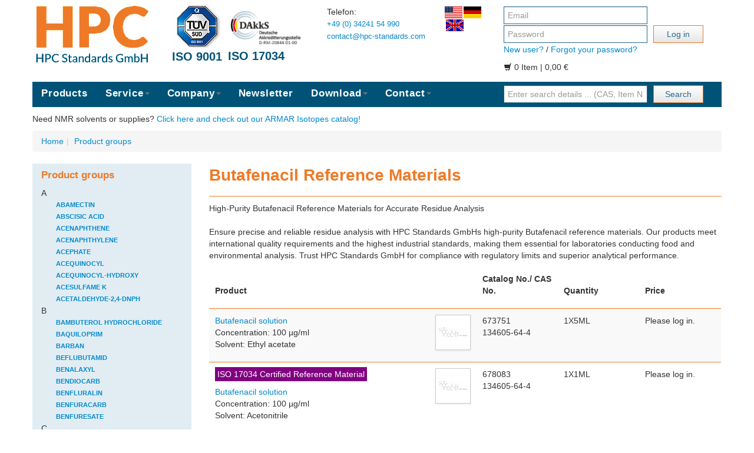

--- FILE ---
content_type: text/html
request_url: https://www.hpc-standards.com/productgroups/butafenacil__410/
body_size: 32052
content:
<!DOCTYPE html><html lang="en"><head><meta charset="utf-8"><meta http-equiv="X-UA-Compatible" content="IE=edge,chrome=1"/><title>High-Purity Butafenacil Reference Materials for Accurate Analysis</title><meta name="description" content="Ensure precise residue analysis with HPC Standards&apos; high-purity Butafenacil reference materials, essential for food and environmental laboratories. Visit our website to meet regulatory compliance with our internationally tested products." /><meta name="viewport" content="width=device-width, initial-scale=1.0"><link rel="alternate" hreflang="en-US" href="https://www.hpc-standards.us/productgroups/butafenacil__410/" /><link rel="alternate" href="https://www.hpc-standards.com/productgroups/butafenacil__410/" hreflang="en" /><link rel="alternate" href="https://www.hpc-standards.com/productgroups/butafenacil__410/" hreflang="de" /><link rel="alternate" hreflang="x" href="https://www.hpc-standards.com/productgroups/butafenacil__410/" /><meta name="robots" content="index, follow" /><link rel="canonical" href="https://www.hpc-standards.com/productgroups/butafenacil__410/" /><link href="https://www.hpc-standards.com/css/bootstrap.min.css" rel="stylesheet"><link href="https://www.hpc-standards.com/css/bootstrap-responsive.min.css" rel="stylesheet"><link rel="stylesheet" type="text/css" href="https://www.hpc-standards.com/js/jquery.fancybox.css?v=2.1.5" media="screen" /><link href="https://www.hpc-standards.com/css/HPC_individual.css" rel="stylesheet"></head>
  <body id="body"><div class="container" id="standard_container_hpc"><div class="row-fluid"><div class="span5 head_logo"><div class="floatleft marginlogo"><a class="brand" href="https://www.hpc-standards.com/"><img valign="middle" src="https://www.hpc-standards.com/img/hpc-standards-logo.png" alt="" border="0" width="204" height="97"></a></div><div class="floatleft nomobile marginzert"><a href="https://www.hpc-standards.com/isocertificates/" alt="ISO 9001 Zertifikate" title="ISO 9001 Zertifikate"><img valign="middle" src="https://www.hpc-standards.com/img/tuev-iso9001.png" alt="ISO 9001 Zertifikate" border="0" width="84" height="71" class="nomobile"><br/><div class="zert nomobile">ISO 9001</div></a></div><div class="floatleft nomobile marginzert"><a href="https://www.hpc-standards.com/dakks_accredited_rmp/" alt="Akkreditierter Referenzmaterialhersteller nach DAkks D-RM-20844-01-00" title="Akkreditierter Referenzmaterialhersteller nach DAkks D-RM-20844-01-00"><img valign="middle" src="https://www.hpc-standards.com/img/DAkkS.png" alt="Akkreditierter Referenzmaterialhersteller nach DAkks D-RM-20844-01-00" border="0" width="128" height="71" class="nomobile"><br/><div class="zert nomobile">ISO 17034</div></a></div></div><div class="span2 head_kontakt"><p>Telefon: <br />
<a target="_new" class="news" href="tel:+493424154990">+49 (0) 34241 54 990</a> <br />
<a class="news" href="mailto:contact@hpc-standards.com">contact@hpc-standards.com</a> </p></div><div class="span1 flaggen"><a href="https://www.hpc-standards.us/productgroups/butafenacil__410/"><img src="https://www.hpc-standards.com/img/us.png" alt="US Shop" width="30" class="flaggen"></a><form enctype="multipart/form-data" style="display:inline-block;" action="https://www.hpc-standards.com/productgroups/butafenacil__410/" method="POST" ><input type="hidden" name="sprachwechsel" value="de"><input type="image" src="https://www.hpc-standards.com/img/de.png" alt="Absenden" width=30 class="flaggen"></form><form enctype="multipart/form-data" style="display:inline-block;" action="https://www.hpc-standards.com/productgroups/butafenacil__410/" method="POST"><input type="hidden" name="sprachwechsel" value="en"><input type="image" src="https://www.hpc-standards.com/img/en.png" alt="Absenden" width=30 class="flaggen"></form></div><div class="span4"><form class="form-inline controls" action="https://www.hpc-standards.com/productgroups/butafenacil__410/" method="POST"><input name="form_login" class="span8" type="text" placeholder="Email"><br /><input name="form_pwd" class="span8 floatleft" type="password" placeholder="Password"><button class="floatleft span3 btn" type="submit">Log in</button></form><p style="clear:left;"><a href="https://www.hpc-standards.com/neuer-kunde/">New user?</a> / <a href="https://www.hpc-standards.com/passwort-vergessen/">Forgot your password?</a></p><p><i class="icon-shopping-cart"></i> 0 Item | 0,00&nbsp;&euro;</p></div></div><div class="row-fluid" id="oberes_menu_row"><div class="span8" id="oberes_menu"><nav class="navbar navbar-default"><ul class="nav"><li ><a id="oberesmenu_25" href="https://www.hpc-standards.com/shop/">Products</a></li><li class="dropdown "><a  class="dropdown-toggle" data-toggle="dropdown" href="https://www.hpc-standards.com/service/" id="oberesmenu_66">Service<b class="caret"></b></a><ul class="dropdown-menu"><li ><a id="oberesmenu_63" href="https://www.hpc-standards.com/angebot/">Custom Quote Request</a></li><li ><a id="oberesmenu_49" href="https://www.hpc-standards.com/custom/">Custom Synthesis</a></li><li ><a id="oberesmenu_28" href="https://www.hpc-standards.com/versandkosten/">Shipping and Handling</a></li></ul></li><li class="dropdown "><a  class="dropdown-toggle" data-toggle="dropdown" href="https://www.hpc-standards.com/firma/" id="oberesmenu_40">Company<b class="caret"></b></a><ul class="dropdown-menu"><li ><a id="oberesmenu_62" href="https://www.hpc-standards.com/firmainfo/">About Us</a></li><li ><a id="oberesmenu_67" href="https://www.hpc-standards.com/jobs/">Jobs</a></li></ul></li><li ><a id="oberesmenu_61" href="https://www.hpc-standards.com/newsletter/">Newsletter </a></li><li class="dropdown "><a  class="dropdown-toggle" data-toggle="dropdown" href="https://www.hpc-standards.com/download/" id="oberesmenu_51">Download<b class="caret"></b></a><ul class="dropdown-menu"><li ><a id="oberesmenu_52" href="https://www.hpc-standards.com/isocertificates/">ISO 9001</a></li><li ><a id="oberesmenu_74" href="https://www.hpc-standards.com/dakks_accredited_rmp/">ISO 17034</a></li><li ><a id="oberesmenu_59" href="https://www.hpc-standards.com/msds-download/">MSDS</a></li><li ><a id="oberesmenu_45" href="https://www.hpc-standards.com/certificateofanalysis/">Certificate of Analysis</a></li><li ><a id="oberesmenu_68" href="https://www.hpc-standards.com/samplecoa/">Sample CoA</a></li><li ><a id="oberesmenu_65" href="https://www.hpc-standards.com/catalog/">Catalog</a></li><li ><a id="oberesmenu_83" href="https://www.hpc-standards.com/attachments/">Attachments</a></li></ul></li><li class="dropdown "><a  class="dropdown-toggle" data-toggle="dropdown" href="https://www.hpc-standards.com//" id="oberesmenu_70">Contact<b class="caret"></b></a><ul class="dropdown-menu"><li ><a id="oberesmenu_29" href="https://www.hpc-standards.com/kontakt/">Contact</a></li><li ><a id="oberesmenu_46" href="https://www.hpc-standards.com/international-distributors/">International Distributors</a></li><li ><a id="oberesmenu_80" href="https://www.hpc-standards.com/customer-feedback/">Customer Feedback</a></li></ul></nav></div><div class="span4" id="menu_suche"><form class="form-inline controls" action="https://www.hpc-standards.com/shop/" method="post" name="formsuche" autocomplete="off"><div class="controls controls-row"><input type="hidden" name="st" value="1"><input type="hidden" name="suche_on" value="1"><input class="row-fluid span8 small head_suche" id="suche" name="suche" type="text" placeholder="Enter search details ... (CAS, Item No., ... )" value="" ><button class="row-fluid span3 btn head_suche_button" type="submit">Search</button></div><div id="suggesstionbox"></div></form></div></div><div class="row-fluid"><div class="span12 shopswitch">Need NMR solvents or supplies? <a href="https://www.armar-europa.de/" title="ARMAR Isotopes">Click here and check out our ARMAR Isotopes catalog!</a></div></div><div class="row-fluid"><div class="span12"><ul class="breadcrumb"><li><a href="https://www.hpc-standards.com/" id="breadcrumb_home">Home</a></li><li><span class="divider"> | </span><a href="https://www.hpc-standards.com/productgroups/" id="breadcrumb_82_">Product groups</a></li></ul></div></div><div class="row-fluid" id="hpc_inhalt"><div class="span3"><div id="produktmenu"><h3>Product groups</h3><ul class="nav nav-list"><li class="second-level">A</li><ul class="nav nav-list vertical-scrollable-ul"><li class="small-nav"><a id="menulinks_1033" href="https://www.hpc-standards.com/productgroups/abamectin__1033/">Abamectin</a></li><li class="small-nav"><a id="menulinks_1075" href="https://www.hpc-standards.com/productgroups/abscisic+acid__1075/">Abscisic acid</a></li><li class="small-nav"><a id="menulinks_947" href="https://www.hpc-standards.com/productgroups/acenaphthene__947/">Acenaphthene</a></li><li class="small-nav"><a id="menulinks_1008" href="https://www.hpc-standards.com/productgroups/acenaphthylene__1008/">Acenaphthylene</a></li><li class="small-nav"><a id="menulinks_125" href="https://www.hpc-standards.com/productgroups/acephate__125/">Acephate</a></li><li class="small-nav"><a id="menulinks_537" href="https://www.hpc-standards.com/productgroups/acequinocyl__537/">Acequinocyl</a></li><li class="small-nav"><a id="menulinks_737" href="https://www.hpc-standards.com/productgroups/acequinocyl-hydroxy__737/">Acequinocyl-hydroxy</a></li><li class="small-nav"><a id="menulinks_1419" href="https://www.hpc-standards.com/productgroups/acesulfame+k__1419/">Acesulfame K</a></li><li class="small-nav"><a id="menulinks_1268" href="https://www.hpc-standards.com/productgroups/acetaldehyde-2%2C4-dnph__1268/">Acetaldehyde-2,4-DNPH</a></li><li class="small-nav"><a id="menulinks_860" href="https://www.hpc-standards.com/productgroups/acetamidoantipyrine__860/">Acetamidoantipyrine</a></li><li class="small-nav"><a id="menulinks_291" href="https://www.hpc-standards.com/productgroups/acetaminophen__291/">Acetaminophen</a></li><li class="small-nav"><a id="menulinks_79" href="https://www.hpc-standards.com/productgroups/acetamiprid__79/">Acetamiprid</a></li><li class="small-nav"><a id="menulinks_1386" href="https://www.hpc-standards.com/productgroups/acetamiprid-n-desmethyl__1386/">Acetamiprid-N-desmethyl</a></li><li class="small-nav"><a id="menulinks_493" href="https://www.hpc-standards.com/productgroups/acetochlor__493/">Acetochlor</a></li><li class="small-nav"><a id="menulinks_464" href="https://www.hpc-standards.com/productgroups/acetochlor+esa+sodium+salt__464/">Acetochlor ESA sodium salt</a></li><li class="small-nav"><a id="menulinks_982" href="https://www.hpc-standards.com/productgroups/acetochlor+oa__982/">Acetochlor OA</a></li><li class="small-nav"><a id="menulinks_739" href="https://www.hpc-standards.com/productgroups/acetochlor+saa__739/">Acetochlor SAA</a></li><li class="small-nav"><a id="menulinks_787" href="https://www.hpc-standards.com/productgroups/acetone__787/">Acetone</a></li><li class="small-nav"><a id="menulinks_1494" href="https://www.hpc-standards.com/productgroups/acetyl+glyphosate__1494/">Acetyl glyphosate</a></li><li class="small-nav"><a id="menulinks_854" href="https://www.hpc-standards.com/productgroups/acetyldeoxynivalenol__854/">Acetyldeoxynivalenol</a></li><li class="small-nav"><a id="menulinks_966" href="https://www.hpc-standards.com/productgroups/acetylsalicylic+acid__966/">Acetylsalicylic acid</a></li><li class="small-nav"><a id="menulinks_1178" href="https://www.hpc-standards.com/productgroups/acetylsulfamethoxazole__1178/">Acetylsulfamethoxazole</a></li><li class="small-nav"><a id="menulinks_591" href="https://www.hpc-standards.com/productgroups/acibenzolar-s-methyl__591/">Acibenzolar-S-methyl</a></li><li class="small-nav"><a id="menulinks_1044" href="https://www.hpc-standards.com/productgroups/acifluorfen__1044/">Acifluorfen</a></li><li class="small-nav"><a id="menulinks_34" href="https://www.hpc-standards.com/productgroups/aclonifen__34/">Aclonifen</a></li><li class="small-nav"><a id="menulinks_337" href="https://www.hpc-standards.com/productgroups/acrinathrin__337/">Acrinathrin</a></li><li class="small-nav"><a id="menulinks_1302" href="https://www.hpc-standards.com/productgroups/acrolein-2%2C4-dnph__1302/">Acrolein-2,4-DNPH</a></li><li class="small-nav"><a id="menulinks_117" href="https://www.hpc-standards.com/productgroups/acrylamide__117/">Acrylamide</a></li><li class="small-nav"><a id="menulinks_1579" href="https://www.hpc-standards.com/productgroups/acrylonitrile__1579/">Acrylonitrile</a></li><li class="small-nav"><a id="menulinks_875" href="https://www.hpc-standards.com/productgroups/afidopyropen__875/">Afidopyropen</a></li><li class="small-nav"><a id="menulinks_791" href="https://www.hpc-standards.com/productgroups/ahmi+%28phantolide%29__791/">AHMI (Phantolide)</a></li><li class="small-nav"><a id="menulinks_1063" href="https://www.hpc-standards.com/productgroups/ahtn+%28tonalid%29__1063/">AHTN (Tonalid)</a></li><li class="small-nav"><a id="menulinks_123" href="https://www.hpc-standards.com/productgroups/alachlor__123/">Alachlor</a></li><li class="small-nav"><a id="menulinks_553" href="https://www.hpc-standards.com/productgroups/alachlor+esa+sodium+salt__553/">Alachlor ESA sodium salt</a></li><li class="small-nav"><a id="menulinks_1303" href="https://www.hpc-standards.com/productgroups/alachlor+oa__1303/">Alachlor OA</a></li><li class="small-nav"><a id="menulinks_1082" href="https://www.hpc-standards.com/productgroups/albendazole__1082/">Albendazole</a></li><li class="small-nav"><a id="menulinks_942" href="https://www.hpc-standards.com/productgroups/albendazole+sulfoxide__942/">Albendazole sulfoxide</a></li><li class="small-nav"><a id="menulinks_1511" href="https://www.hpc-standards.com/productgroups/albendazole-2-aminosulfone+hydrochloride__1511/">Albendazole-2-aminosulfone hydrochloride</a></li><li class="small-nav"><a id="menulinks_436" href="https://www.hpc-standards.com/productgroups/aldicarb__436/">Aldicarb</a></li><li class="small-nav"><a id="menulinks_457" href="https://www.hpc-standards.com/productgroups/aldicarb-sulfone__457/">Aldicarb-sulfone</a></li><li class="small-nav"><a id="menulinks_630" href="https://www.hpc-standards.com/productgroups/aldicarb-sulfoxide__630/">Aldicarb-sulfoxide</a></li><li class="small-nav"><a id="menulinks_86" href="https://www.hpc-standards.com/productgroups/aldrin__86/">Aldrin</a></li><li class="small-nav"><a id="menulinks_978" href="https://www.hpc-standards.com/productgroups/allethrin__978/">Allethrin</a></li><li class="small-nav"><a id="menulinks_1239" href="https://www.hpc-standards.com/productgroups/alodane__1239/">Alodane</a></li><li class="small-nav"><a id="menulinks_697" href="https://www.hpc-standards.com/productgroups/altenuene__697/">Altenuene</a></li><li class="small-nav"><a id="menulinks_918" href="https://www.hpc-standards.com/productgroups/alternariol__918/">Alternariol</a></li><li class="small-nav"><a id="menulinks_1406" href="https://www.hpc-standards.com/productgroups/alternariol+monomethyl+ether__1406/">Alternariol monomethyl ether</a></li><li class="small-nav"><a id="menulinks_594" href="https://www.hpc-standards.com/productgroups/ametoctradin__594/">Ametoctradin</a></li><li class="small-nav"><a id="menulinks_357" href="https://www.hpc-standards.com/productgroups/ametryn__357/">Ametryn</a></li><li class="small-nav"><a id="menulinks_1198" href="https://www.hpc-standards.com/productgroups/amidithion__1198/">Amidithion</a></li><li class="small-nav"><a id="menulinks_864" href="https://www.hpc-standards.com/productgroups/amidosulfuron__864/">Amidosulfuron</a></li><li class="small-nav"><a id="menulinks_1404" href="https://www.hpc-standards.com/productgroups/amino-6-chloro-1%2C3-benzenedisulfonamide__1404/">Amino-6-chloro-1,3-benzenedisulfonamide</a></li><li class="small-nav"><a id="menulinks_1374" href="https://www.hpc-standards.com/productgroups/aminobiphenyl__1374/">Aminobiphenyl</a></li><li class="small-nav"><a id="menulinks_414" href="https://www.hpc-standards.com/productgroups/aminocarb__414/">Aminocarb</a></li><li class="small-nav"><a id="menulinks_1491" href="https://www.hpc-standards.com/productgroups/aminoflubendazole__1491/">Aminoflubendazole</a></li><li class="small-nav"><a id="menulinks_820" href="https://www.hpc-standards.com/productgroups/aminophenol__820/">Aminophenol</a></li><li class="small-nav"><a id="menulinks_846" href="https://www.hpc-standards.com/productgroups/aminopyralid__846/">Aminopyralid</a></li><li class="small-nav"><a id="menulinks_1181" href="https://www.hpc-standards.com/productgroups/aminopyridine__1181/">Aminopyridine</a></li><li class="small-nav"><a id="menulinks_1193" href="https://www.hpc-standards.com/productgroups/amisulbrom__1193/">Amisulbrom</a></li><li class="small-nav"><a id="menulinks_1496" href="https://www.hpc-standards.com/productgroups/amitraz__1496/">Amitraz</a></li><li class="small-nav"><a id="menulinks_1300" href="https://www.hpc-standards.com/productgroups/amitriptyline+hydrochloride__1300/">Amitriptyline hydrochloride</a></li><li class="small-nav"><a id="menulinks_516" href="https://www.hpc-standards.com/productgroups/amitrole__516/">Amitrole</a></li><li class="small-nav"><a id="menulinks_890" href="https://www.hpc-standards.com/productgroups/amoz__890/">AMOZ</a></li><li class="small-nav"><a id="menulinks_84" href="https://www.hpc-standards.com/productgroups/ampa__84/">AMPA</a></li><li class="small-nav"><a id="menulinks_1514" href="https://www.hpc-standards.com/productgroups/amppa__1514/">AMPPA</a></li><li class="small-nav"><a id="menulinks_1556" href="https://www.hpc-standards.com/productgroups/amyl+methyl+ether__1556/">Amyl methyl ether</a></li><li class="small-nav"><a id="menulinks_1271" href="https://www.hpc-standards.com/productgroups/anilazine__1271/">Anilazine</a></li><li class="small-nav"><a id="menulinks_546" href="https://www.hpc-standards.com/productgroups/aniline__546/">Aniline</a></li><li class="small-nav"><a id="menulinks_995" href="https://www.hpc-standards.com/productgroups/anisidine__995/">Anisidine</a></li><li class="small-nav"><a id="menulinks_303" href="https://www.hpc-standards.com/productgroups/anthracene__303/">Anthracene</a></li><li class="small-nav"><a id="menulinks_148" href="https://www.hpc-standards.com/productgroups/anthraquinone__148/">Anthraquinone</a></li><li class="small-nav"><a id="menulinks_718" href="https://www.hpc-standards.com/productgroups/antipyrine__718/">Antipyrine</a></li><li class="small-nav"><a id="menulinks_1480" href="https://www.hpc-standards.com/productgroups/arprinocid__1480/">Arprinocid</a></li><li class="small-nav"><a id="menulinks_1262" href="https://www.hpc-standards.com/productgroups/aspon__1262/">Aspon</a></li><li class="small-nav"><a id="menulinks_865" href="https://www.hpc-standards.com/productgroups/asulam__865/">Asulam</a></li><li class="small-nav"><a id="menulinks_1001" href="https://www.hpc-standards.com/productgroups/atenolol__1001/">Atenolol</a></li><li class="small-nav"><a id="menulinks_130" href="https://www.hpc-standards.com/productgroups/atranol__130/">Atranol</a></li><li class="small-nav"><a id="menulinks_317" href="https://www.hpc-standards.com/productgroups/atrazin__317/">Atrazin</a></li><li class="small-nav"><a id="menulinks_198" href="https://www.hpc-standards.com/productgroups/atrazine__198/">Atrazine</a></li><li class="small-nav"><a id="menulinks_1296" href="https://www.hpc-standards.com/productgroups/atrazine-2-hydroxy__1296/">Atrazine-2-hydroxy</a></li><li class="small-nav"><a id="menulinks_364" href="https://www.hpc-standards.com/productgroups/atrazine-desethyl__364/">Atrazine-desethyl</a></li><li class="small-nav"><a id="menulinks_549" href="https://www.hpc-standards.com/productgroups/atrazine-desethyl-desisopropyl__549/">Atrazine-desethyl-desisopropyl</a></li><li class="small-nav"><a id="menulinks_613" href="https://www.hpc-standards.com/productgroups/atrazine-desisopropyl__613/">Atrazine-desisopropyl</a></li><li class="small-nav"><a id="menulinks_1428" href="https://www.hpc-standards.com/productgroups/atrazine-desisopropyl-2-hydroxy__1428/">Atrazine-desisopropyl-2-hydroxy</a></li><li class="small-nav"><a id="menulinks_1057" href="https://www.hpc-standards.com/productgroups/atropine__1057/">Atropine</a></li><li class="small-nav"><a id="menulinks_578" href="https://www.hpc-standards.com/productgroups/avermectin+b1a__578/">Avermectin B1a</a></li><li class="small-nav"><a id="menulinks_545" href="https://www.hpc-standards.com/productgroups/avermectin+b1b__545/">Avermectin B1b</a></li><li class="small-nav"><a id="menulinks_1020" href="https://www.hpc-standards.com/productgroups/avobenzone__1020/">Avobenzone</a></li><li class="small-nav"><a id="menulinks_541" href="https://www.hpc-standards.com/productgroups/azaconazole__541/">Azaconazole</a></li><li class="small-nav"><a id="menulinks_333" href="https://www.hpc-standards.com/productgroups/azadirachtin+a__333/">Azadirachtin A</a></li><li class="small-nav"><a id="menulinks_955" href="https://www.hpc-standards.com/productgroups/azamethiphos__955/">Azamethiphos</a></li><li class="small-nav"><a id="menulinks_1327" href="https://www.hpc-standards.com/productgroups/azaperol__1327/">Azaperol</a></li><li class="small-nav"><a id="menulinks_393" href="https://www.hpc-standards.com/productgroups/azinphos-ethyl__393/">Azinphos-ethyl</a></li><li class="small-nav"><a id="menulinks_121" href="https://www.hpc-standards.com/productgroups/azinphos-methyl__121/">Azinphos-methyl</a></li><li class="small-nav"><a id="menulinks_1031" href="https://www.hpc-standards.com/productgroups/aziprotryne__1031/">Aziprotryne</a></li><li class="small-nav"><a id="menulinks_1017" href="https://www.hpc-standards.com/productgroups/azocyclotin__1017/">Azocyclotin</a></li><li class="small-nav"><a id="menulinks_15" href="https://www.hpc-standards.com/productgroups/azoxystrobin__15/">Azoxystrobin</a></li><li class="small-nav"><a id="menulinks_649" href="https://www.hpc-standards.com/productgroups/azoxystrobin+%28free+acid%29__649/">Azoxystrobin (free acid)</a></li><li class="small-nav"><a id="menulinks_640" href="https://www.hpc-standards.com/productgroups/azoxystrobin+metabolite+r401553__640/">Azoxystrobin Metabolite R401553</a></li><li class="small-nav"><a id="menulinks_564" href="https://www.hpc-standards.com/productgroups/azoxystrobin+metabolite+r402173__564/">Azoxystrobin Metabolite R402173</a></li><li class="small-nav"><a id="menulinks_116" href="https://www.hpc-standards.com/productgroups/azoxystrobin+r230310__116/">Azoxystrobin R230310</a></li></ul><li class="second-level">B</li><ul class="nav nav-list vertical-scrollable-ul"><li class="small-nav"><a id="menulinks_1442" href="https://www.hpc-standards.com/productgroups/bambuterol+hydrochloride__1442/">Bambuterol hydrochloride</a></li><li class="small-nav"><a id="menulinks_861" href="https://www.hpc-standards.com/productgroups/baquiloprim__861/">Baquiloprim</a></li><li class="small-nav"><a id="menulinks_1182" href="https://www.hpc-standards.com/productgroups/barban__1182/">Barban</a></li><li class="small-nav"><a id="menulinks_252" href="https://www.hpc-standards.com/productgroups/beflubutamid__252/">Beflubutamid</a></li><li class="small-nav"><a id="menulinks_173" href="https://www.hpc-standards.com/productgroups/benalaxyl__173/">Benalaxyl</a></li><li class="small-nav"><a id="menulinks_244" href="https://www.hpc-standards.com/productgroups/bendiocarb__244/">Bendiocarb</a></li><li class="small-nav"><a id="menulinks_431" href="https://www.hpc-standards.com/productgroups/benfluralin__431/">Benfluralin</a></li><li class="small-nav"><a id="menulinks_1030" href="https://www.hpc-standards.com/productgroups/benfuracarb__1030/">Benfuracarb</a></li><li class="small-nav"><a id="menulinks_928" href="https://www.hpc-standards.com/productgroups/benfuresate__928/">Benfuresate</a></li><li class="small-nav"><a id="menulinks_1424" href="https://www.hpc-standards.com/productgroups/benoxacor__1424/">Benoxacor</a></li><li class="small-nav"><a id="menulinks_674" href="https://www.hpc-standards.com/productgroups/bensulfuron-methyl__674/">Bensulfuron-methyl</a></li><li class="small-nav"><a id="menulinks_1224" href="https://www.hpc-standards.com/productgroups/bensulide__1224/">Bensulide</a></li><li class="small-nav"><a id="menulinks_99" href="https://www.hpc-standards.com/productgroups/bentazone__99/">Bentazone</a></li><li class="small-nav"><a id="menulinks_914" href="https://www.hpc-standards.com/productgroups/bentazone-6-hydroxy__914/">Bentazone-6-hydroxy</a></li><li class="small-nav"><a id="menulinks_781" href="https://www.hpc-standards.com/productgroups/bentazone-8-hydroxy__781/">Bentazone-8-hydroxy</a></li><li class="small-nav"><a id="menulinks_813" href="https://www.hpc-standards.com/productgroups/benthiavalicarb-isopropyl__813/">Benthiavalicarb-isopropyl</a></li><li class="small-nav"><a id="menulinks_480" href="https://www.hpc-standards.com/productgroups/benzaldehyde__480/">Benzaldehyde</a></li><li class="small-nav"><a id="menulinks_519" href="https://www.hpc-standards.com/productgroups/benzene__519/">Benzene</a></li><li class="small-nav"><a id="menulinks_501" href="https://www.hpc-standards.com/productgroups/benzidine__501/">Benzidine</a></li><li class="small-nav"><a id="menulinks_1305" href="https://www.hpc-standards.com/productgroups/benzobicyclon__1305/">Benzobicyclon</a></li><li class="small-nav"><a id="menulinks_1237" href="https://www.hpc-standards.com/productgroups/benzofenap__1237/">Benzofenap</a></li><li class="small-nav"><a id="menulinks_1531" href="https://www.hpc-standards.com/productgroups/benzofuran__1531/">Benzofuran</a></li><li class="small-nav"><a id="menulinks_773" href="https://www.hpc-standards.com/productgroups/benzoic+acid__773/">Benzoic acid</a></li><li class="small-nav"><a id="menulinks_195" href="https://www.hpc-standards.com/productgroups/benzophenone__195/">Benzophenone</a></li><li class="small-nav"><a id="menulinks_555" href="https://www.hpc-standards.com/productgroups/benzotriazole__555/">Benzotriazole</a></li><li class="small-nav"><a id="menulinks_429" href="https://www.hpc-standards.com/productgroups/benzovindiflupyr__429/">Benzovindiflupyr</a></li><li class="small-nav"><a id="menulinks_748" href="https://www.hpc-standards.com/productgroups/benzoximate__748/">Benzoximate</a></li><li class="small-nav"><a id="menulinks_1100" href="https://www.hpc-standards.com/productgroups/benzoylprop-ethyl__1100/">Benzoylprop-ethyl</a></li><li class="small-nav"><a id="menulinks_43" href="https://www.hpc-standards.com/productgroups/benzo%5Ba%5Dpyrene__43/">Benzo[a]pyrene</a></li><li class="small-nav"><a id="menulinks_151" href="https://www.hpc-standards.com/productgroups/benzo%5Bb%5Dfluoranthene__151/">Benzo[b]fluoranthene</a></li><li class="small-nav"><a id="menulinks_1371" href="https://www.hpc-standards.com/productgroups/benzo%5Bc%5Dfluorene__1371/">Benzo[c]fluorene</a></li><li class="small-nav"><a id="menulinks_535" href="https://www.hpc-standards.com/productgroups/benzo%5Be%5Dpyrene__535/">Benzo[e]pyrene</a></li><li class="small-nav"><a id="menulinks_728" href="https://www.hpc-standards.com/productgroups/benzo%5Bg%2Ch%2Ci%5Dperylene__728/">Benzo[g,h,i]perylene</a></li><li class="small-nav"><a id="menulinks_1142" href="https://www.hpc-standards.com/productgroups/benzo%5Bj%5Dfluoranthene__1142/">Benzo[j]fluoranthene</a></li><li class="small-nav"><a id="menulinks_1202" href="https://www.hpc-standards.com/productgroups/benzo%5Bk%5Dfluoranthene__1202/">Benzo[k]fluoranthene</a></li><li class="small-nav"><a id="menulinks_943" href="https://www.hpc-standards.com/productgroups/benzthiazuron__943/">Benzthiazuron</a></li><li class="small-nav"><a id="menulinks_500" href="https://www.hpc-standards.com/productgroups/benzyl+butyl+phthalate__500/">Benzyl butyl phthalate</a></li><li class="small-nav"><a id="menulinks_922" href="https://www.hpc-standards.com/productgroups/benzylalcohol__922/">Benzylalcohol</a></li><li class="small-nav"><a id="menulinks_1222" href="https://www.hpc-standards.com/productgroups/benzylaminopurine__1222/">Benzylaminopurine</a></li><li class="small-nav"><a id="menulinks_1011" href="https://www.hpc-standards.com/productgroups/benzyldimethyldecylammonium+chloride__1011/">Benzyldimethyldecylammonium chloride</a></li><li class="small-nav"><a id="menulinks_961" href="https://www.hpc-standards.com/productgroups/benzyldimethyldodecylammonium+chloride__961/">Benzyldimethyldodecylammonium chloride</a></li><li class="small-nav"><a id="menulinks_397" href="https://www.hpc-standards.com/productgroups/benzyldimethylhexadecylammonium+chloride__397/">Benzyldimethylhexadecylammonium chloride</a></li><li class="small-nav"><a id="menulinks_925" href="https://www.hpc-standards.com/productgroups/benzyldimethyloctadecylammonium+chloride__925/">Benzyldimethyloctadecylammonium chloride</a></li><li class="small-nav"><a id="menulinks_187" href="https://www.hpc-standards.com/productgroups/benz%5Ba%5Danthracene__187/">Benz[a]anthracene</a></li><li class="small-nav"><a id="menulinks_609" href="https://www.hpc-standards.com/productgroups/bezafibrate__609/">Bezafibrate</a></li><li class="small-nav"><a id="menulinks_675" href="https://www.hpc-standards.com/productgroups/bicyclopyrone__675/">Bicyclopyrone</a></li><li class="small-nav"><a id="menulinks_391" href="https://www.hpc-standards.com/productgroups/bifenazate__391/">Bifenazate</a></li><li class="small-nav"><a id="menulinks_1370" href="https://www.hpc-standards.com/productgroups/bifenazate-diazene__1370/">Bifenazate-diazene</a></li><li class="small-nav"><a id="menulinks_422" href="https://www.hpc-standards.com/productgroups/bifenox__422/">Bifenox</a></li><li class="small-nav"><a id="menulinks_193" href="https://www.hpc-standards.com/productgroups/bifenthrin__193/">Bifenthrin</a></li><li class="small-nav"><a id="menulinks_451" href="https://www.hpc-standards.com/productgroups/binapacryl__451/">Binapacryl</a></li><li class="small-nav"><a id="menulinks_97" href="https://www.hpc-standards.com/productgroups/biphenyl__97/">Biphenyl</a></li><li class="small-nav"><a id="menulinks_844" href="https://www.hpc-standards.com/productgroups/bis%282-ethylhexyl%29+adipate__844/">Bis(2-ethylhexyl) adipate</a></li><li class="small-nav"><a id="menulinks_146" href="https://www.hpc-standards.com/productgroups/bis%282-ethylhexyl%29+phthalate__146/">Bis(2-ethylhexyl) phthalate</a></li><li class="small-nav"><a id="menulinks_889" href="https://www.hpc-standards.com/productgroups/bis%28methylglycol%29+phthalate__889/">Bis(methylglycol) phthalate</a></li><li class="small-nav"><a id="menulinks_684" href="https://www.hpc-standards.com/productgroups/bis-palmitoyl-3-chloropropanediol__684/">Bis-palmitoyl-3-chloropropanediol</a></li><li class="small-nav"><a id="menulinks_1524" href="https://www.hpc-standards.com/productgroups/bisdesoxyquinoceton__1524/">Bisdesoxyquinoceton</a></li><li class="small-nav"><a id="menulinks_585" href="https://www.hpc-standards.com/productgroups/bisphenol+a__585/">Bisphenol A</a></li><li class="small-nav"><a id="menulinks_643" href="https://www.hpc-standards.com/productgroups/bisphenol+s__643/">Bisphenol S</a></li><li class="small-nav"><a id="menulinks_238" href="https://www.hpc-standards.com/productgroups/bitertanol__238/">Bitertanol</a></li><li class="small-nav"><a id="menulinks_378" href="https://www.hpc-standards.com/productgroups/bixafen__378/">Bixafen</a></li><li class="small-nav"><a id="menulinks_552" href="https://www.hpc-standards.com/productgroups/boldenone__552/">Boldenone</a></li><li class="small-nav"><a id="menulinks_250" href="https://www.hpc-standards.com/productgroups/boscalid+%28nicobifen%29__250/">Boscalid (Nicobifen)</a></li><li class="small-nav"><a id="menulinks_1000" href="https://www.hpc-standards.com/productgroups/boscalid+metabolite+m510f01__1000/">Boscalid Metabolite M510F01</a></li><li class="small-nav"><a id="menulinks_1130" href="https://www.hpc-standards.com/productgroups/brodifacoum__1130/">Brodifacoum</a></li><li class="small-nav"><a id="menulinks_908" href="https://www.hpc-standards.com/productgroups/broflanilide__908/">Broflanilide</a></li><li class="small-nav"><a id="menulinks_185" href="https://www.hpc-standards.com/productgroups/bromacil__185/">Bromacil</a></li><li class="small-nav"><a id="menulinks_1061" href="https://www.hpc-standards.com/productgroups/bromadiolone__1061/">Bromadiolone</a></li><li class="small-nav"><a id="menulinks_1318" href="https://www.hpc-standards.com/productgroups/brombuterol+hydrochloride__1318/">Brombuterol hydrochloride</a></li><li class="small-nav"><a id="menulinks_1509" href="https://www.hpc-standards.com/productgroups/bromchlorbuterol+hydrochloride__1509/">Bromchlorbuterol hydrochloride</a></li><li class="small-nav"><a id="menulinks_1212" href="https://www.hpc-standards.com/productgroups/bromfenvinphos-ethyl__1212/">Bromfenvinphos-ethyl</a></li><li class="small-nav"><a id="menulinks_700" href="https://www.hpc-standards.com/productgroups/bromoacetic+acid__700/">Bromoacetic acid</a></li><li class="small-nav"><a id="menulinks_1084" href="https://www.hpc-standards.com/productgroups/bromoaniline__1084/">Bromoaniline</a></li><li class="small-nav"><a id="menulinks_817" href="https://www.hpc-standards.com/productgroups/bromocyclen__817/">Bromocyclen</a></li><li class="small-nav"><a id="menulinks_1537" href="https://www.hpc-standards.com/productgroups/bromodichloroacetic+acid__1537/">Bromodichloroacetic acid</a></li><li class="small-nav"><a id="menulinks_1411" href="https://www.hpc-standards.com/productgroups/bromofluorobenzene__1411/">Bromofluorobenzene</a></li><li class="small-nav"><a id="menulinks_843" href="https://www.hpc-standards.com/productgroups/bromoform__843/">Bromoform</a></li><li class="small-nav"><a id="menulinks_1173" href="https://www.hpc-standards.com/productgroups/bromophenylurea__1173/">Bromophenylurea</a></li><li class="small-nav"><a id="menulinks_331" href="https://www.hpc-standards.com/productgroups/bromophos-ethyl__331/">Bromophos-ethyl</a></li><li class="small-nav"><a id="menulinks_348" href="https://www.hpc-standards.com/productgroups/bromophos-methyl__348/">Bromophos-methyl</a></li><li class="small-nav"><a id="menulinks_635" href="https://www.hpc-standards.com/productgroups/bromopropylate__635/">Bromopropylate</a></li><li class="small-nav"><a id="menulinks_389" href="https://www.hpc-standards.com/productgroups/bromoxynil__389/">Bromoxynil</a></li><li class="small-nav"><a id="menulinks_1331" href="https://www.hpc-standards.com/productgroups/bromoxynil-methyl+ether__1331/">Bromoxynil-methyl ether</a></li><li class="small-nav"><a id="menulinks_1023" href="https://www.hpc-standards.com/productgroups/bromoxynil-octanoate__1023/">Bromoxynil-octanoate</a></li><li class="small-nav"><a id="menulinks_351" href="https://www.hpc-standards.com/productgroups/bromuconazole__351/">Bromuconazole</a></li><li class="small-nav"><a id="menulinks_1197" href="https://www.hpc-standards.com/productgroups/bufencarb__1197/">Bufencarb</a></li><li class="small-nav"><a id="menulinks_162" href="https://www.hpc-standards.com/productgroups/bupirimate__162/">Bupirimate</a></li><li class="small-nav"><a id="menulinks_168" href="https://www.hpc-standards.com/productgroups/buprofezin__168/">Buprofezin</a></li><li class="small-nav"><a id="menulinks_145" href="https://www.hpc-standards.com/productgroups/butachlor__145/">Butachlor</a></li><li class="small-nav"><a id="menulinks_410" href="https://www.hpc-standards.com/productgroups/butafenacil__410/">Butafenacil</a></li><li class="small-nav"><a id="menulinks_1171" href="https://www.hpc-standards.com/productgroups/butamifos__1171/">Butamifos</a></li><li class="small-nav"><a id="menulinks_1565" href="https://www.hpc-standards.com/productgroups/butandiol__1565/">Butandiol</a></li><li class="small-nav"><a id="menulinks_1566" href="https://www.hpc-standards.com/productgroups/butanediol__1566/">Butanediol</a></li><li class="small-nav"><a id="menulinks_312" href="https://www.hpc-standards.com/productgroups/butanol__312/">Butanol</a></li><li class="small-nav"><a id="menulinks_445" href="https://www.hpc-standards.com/productgroups/butocarboxim__445/">Butocarboxim</a></li><li class="small-nav"><a id="menulinks_805" href="https://www.hpc-standards.com/productgroups/butocarboxim-sulfoxide__805/">Butocarboxim-sulfoxide</a></li><li class="small-nav"><a id="menulinks_381" href="https://www.hpc-standards.com/productgroups/butoxycarboxim__381/">Butoxycarboxim</a></li><li class="small-nav"><a id="menulinks_734" href="https://www.hpc-standards.com/productgroups/butralin__734/">Butralin</a></li><li class="small-nav"><a id="menulinks_724" href="https://www.hpc-standards.com/productgroups/buturon__724/">Buturon</a></li><li class="small-nav"><a id="menulinks_945" href="https://www.hpc-standards.com/productgroups/butyl+ethyl+ether__945/">Butyl Ethyl Ether</a></li><li class="small-nav"><a id="menulinks_305" href="https://www.hpc-standards.com/productgroups/butyl+methyl+ether__305/">Butyl methyl ether</a></li><li class="small-nav"><a id="menulinks_1418" href="https://www.hpc-standards.com/productgroups/butyl+phenyl+ether__1418/">Butyl phenyl ether</a></li><li class="small-nav"><a id="menulinks_975" href="https://www.hpc-standards.com/productgroups/butylate__975/">Butylate</a></li><li class="small-nav"><a id="menulinks_1074" href="https://www.hpc-standards.com/productgroups/butylated+hydroxyanisole__1074/">Butylated hydroxyanisole</a></li><li class="small-nav"><a id="menulinks_823" href="https://www.hpc-standards.com/productgroups/butylbenzene__823/">Butylbenzene</a></li><li class="small-nav"><a id="menulinks_671" href="https://www.hpc-standards.com/productgroups/butylparaben__671/">Butylparaben</a></li><li class="small-nav"><a id="menulinks_1045" href="https://www.hpc-standards.com/productgroups/butylphenol__1045/">Butylphenol</a></li><li class="small-nav"><a id="menulinks_1536" href="https://www.hpc-standards.com/productgroups/butyltin+trichloride__1536/">Butyltin trichloride</a></li><li class="small-nav"><a id="menulinks_1557" href="https://www.hpc-standards.com/productgroups/butyrolactone__1557/">Butyrolactone</a></li></ul><li class="second-level">C</li><ul class="nav nav-list vertical-scrollable-ul"><li class="small-nav"><a id="menulinks_237" href="https://www.hpc-standards.com/productgroups/cadusafos__237/">Cadusafos</a></li><li class="small-nav"><a id="menulinks_452" href="https://www.hpc-standards.com/productgroups/caffeine__452/">Caffeine</a></li><li class="small-nav"><a id="menulinks_916" href="https://www.hpc-standards.com/productgroups/cambendazole__916/">Cambendazole</a></li><li class="small-nav"><a id="menulinks_1320" href="https://www.hpc-standards.com/productgroups/camphechlor+%28toxaphene%29__1320/">Camphechlor (Toxaphene)</a></li><li class="small-nav"><a id="menulinks_1308" href="https://www.hpc-standards.com/productgroups/camphor__1308/">Camphor</a></li><li class="small-nav"><a id="menulinks_1098" href="https://www.hpc-standards.com/productgroups/cannabidiolic+acid__1098/">Cannabidiolic acid</a></li><li class="small-nav"><a id="menulinks_459" href="https://www.hpc-standards.com/productgroups/captafol__459/">Captafol</a></li><li class="small-nav"><a id="menulinks_115" href="https://www.hpc-standards.com/productgroups/captan__115/">Captan</a></li><li class="small-nav"><a id="menulinks_1270" href="https://www.hpc-standards.com/productgroups/carazolol__1270/">Carazolol</a></li><li class="small-nav"><a id="menulinks_1485" href="https://www.hpc-standards.com/productgroups/carbadox__1485/">Carbadox</a></li><li class="small-nav"><a id="menulinks_434" href="https://www.hpc-standards.com/productgroups/carbamazepine__434/">Carbamazepine</a></li><li class="small-nav"><a id="menulinks_1169" href="https://www.hpc-standards.com/productgroups/carbamazepine+10%2C11-epoxide__1169/">Carbamazepine 10,11-epoxide</a></li><li class="small-nav"><a id="menulinks_159" href="https://www.hpc-standards.com/productgroups/carbaryl__159/">Carbaryl</a></li><li class="small-nav"><a id="menulinks_48" href="https://www.hpc-standards.com/productgroups/carbendazim__48/">Carbendazim</a></li><li class="small-nav"><a id="menulinks_800" href="https://www.hpc-standards.com/productgroups/carbetamide__800/">Carbetamide</a></li><li class="small-nav"><a id="menulinks_77" href="https://www.hpc-standards.com/productgroups/carbofuran__77/">Carbofuran</a></li><li class="small-nav"><a id="menulinks_182" href="https://www.hpc-standards.com/productgroups/carbofuran-3-hydroxy__182/">Carbofuran-3-hydroxy</a></li><li class="small-nav"><a id="menulinks_774" href="https://www.hpc-standards.com/productgroups/carbofuran-3-keto__774/">Carbofuran-3-keto</a></li><li class="small-nav"><a id="menulinks_379" href="https://www.hpc-standards.com/productgroups/carbon+disulfide__379/">Carbon disulfide</a></li><li class="small-nav"><a id="menulinks_327" href="https://www.hpc-standards.com/productgroups/carbophenothion__327/">Carbophenothion</a></li><li class="small-nav"><a id="menulinks_566" href="https://www.hpc-standards.com/productgroups/carbophenothion-methyl__566/">Carbophenothion-methyl</a></li><li class="small-nav"><a id="menulinks_1110" href="https://www.hpc-standards.com/productgroups/carbophenothion-methyl-sulfone__1110/">Carbophenothion-methyl-sulfone</a></li><li class="small-nav"><a id="menulinks_521" href="https://www.hpc-standards.com/productgroups/carbosulfan__521/">Carbosulfan</a></li><li class="small-nav"><a id="menulinks_311" href="https://www.hpc-standards.com/productgroups/carboxin__311/">Carboxin</a></li><li class="small-nav"><a id="menulinks_1387" href="https://www.hpc-standards.com/productgroups/carboxin-sulfoxide__1387/">Carboxin-sulfoxide</a></li><li class="small-nav"><a id="menulinks_929" href="https://www.hpc-standards.com/productgroups/carbuterol+acetate+hydrate__929/">Carbuterol acetate hydrate</a></li><li class="small-nav"><a id="menulinks_550" href="https://www.hpc-standards.com/productgroups/carfentrazone+%28free+acid%29__550/">Carfentrazone (free acid)</a></li><li class="small-nav"><a id="menulinks_755" href="https://www.hpc-standards.com/productgroups/carfentrazone-ethyl__755/">Carfentrazone-ethyl</a></li><li class="small-nav"><a id="menulinks_1068" href="https://www.hpc-standards.com/productgroups/carnidazole__1068/">Carnidazole</a></li><li class="small-nav"><a id="menulinks_1233" href="https://www.hpc-standards.com/productgroups/carpropamid__1233/">Carpropamid</a></li><li class="small-nav"><a id="menulinks_711" href="https://www.hpc-standards.com/productgroups/cdpos__711/">CDPOS</a></li><li class="small-nav"><a id="menulinks_543" href="https://www.hpc-standards.com/productgroups/cephacetrile__543/">Cephacetrile</a></li><li class="small-nav"><a id="menulinks_481" href="https://www.hpc-standards.com/productgroups/chinomethionat__481/">Chinomethionat</a></li><li class="small-nav"><a id="menulinks_1550" href="https://www.hpc-standards.com/productgroups/chinomethionate__1550/">Chinomethionate</a></li><li class="small-nav"><a id="menulinks_91" href="https://www.hpc-standards.com/productgroups/chloramphenicol__91/">Chloramphenicol</a></li><li class="small-nav"><a id="menulinks_365" href="https://www.hpc-standards.com/productgroups/chlorantraniliprole__365/">Chlorantraniliprole</a></li><li class="small-nav"><a id="menulinks_1434" href="https://www.hpc-standards.com/productgroups/chlorbenside__1434/">Chlorbenside</a></li><li class="small-nav"><a id="menulinks_924" href="https://www.hpc-standards.com/productgroups/chlorbenside-sulfone__924/">Chlorbenside-sulfone</a></li><li class="small-nav"><a id="menulinks_354" href="https://www.hpc-standards.com/productgroups/chlorbromuron__354/">Chlorbromuron</a></li><li class="small-nav"><a id="menulinks_622" href="https://www.hpc-standards.com/productgroups/chlorbufam__622/">Chlorbufam</a></li><li class="small-nav"><a id="menulinks_2" href="https://www.hpc-standards.com/productgroups/chlordane__2/">Chlordane</a></li><li class="small-nav"><a id="menulinks_343" href="https://www.hpc-standards.com/productgroups/chlordecone+%28kepone%29__343/">Chlordecone (Kepone)</a></li><li class="small-nav"><a id="menulinks_1410" href="https://www.hpc-standards.com/productgroups/chlordecone+alcohol__1410/">Chlordecone alcohol</a></li><li class="small-nav"><a id="menulinks_905" href="https://www.hpc-standards.com/productgroups/chlordimeform__905/">Chlordimeform</a></li><li class="small-nav"><a id="menulinks_1362" href="https://www.hpc-standards.com/productgroups/chlorethoxyfos__1362/">Chlorethoxyfos</a></li><li class="small-nav"><a id="menulinks_814" href="https://www.hpc-standards.com/productgroups/chlorfenapyr__814/">Chlorfenapyr</a></li><li class="small-nav"><a id="menulinks_1078" href="https://www.hpc-standards.com/productgroups/chlorfenprop-methyl__1078/">Chlorfenprop-methyl</a></li><li class="small-nav"><a id="menulinks_780" href="https://www.hpc-standards.com/productgroups/chlorfenson__780/">Chlorfenson</a></li><li class="small-nav"><a id="menulinks_39" href="https://www.hpc-standards.com/productgroups/chlorfenvinphos__39/">Chlorfenvinphos</a></li><li class="small-nav"><a id="menulinks_499" href="https://www.hpc-standards.com/productgroups/chlorfluazuron__499/">Chlorfluazuron</a></li><li class="small-nav"><a id="menulinks_904" href="https://www.hpc-standards.com/productgroups/chlorflurenol-methyl+ester__904/">Chlorflurenol-methyl ester</a></li><li class="small-nav"><a id="menulinks_78" href="https://www.hpc-standards.com/productgroups/chloridazon__78/">Chloridazon</a></li><li class="small-nav"><a id="menulinks_164" href="https://www.hpc-standards.com/productgroups/chloridazon-desphenyl__164/">Chloridazon-desphenyl</a></li><li class="small-nav"><a id="menulinks_792" href="https://www.hpc-standards.com/productgroups/chloridazon-methyl-desphenyl__792/">Chloridazon-methyl-desphenyl</a></li><li class="small-nav"><a id="menulinks_849" href="https://www.hpc-standards.com/productgroups/chlorimuron-ethyl__849/">Chlorimuron-ethyl</a></li><li class="small-nav"><a id="menulinks_1276" href="https://www.hpc-standards.com/productgroups/chlormadinone+acetate__1276/">Chlormadinone acetate</a></li><li class="small-nav"><a id="menulinks_815" href="https://www.hpc-standards.com/productgroups/chlormephos__815/">Chlormephos</a></li><li class="small-nav"><a id="menulinks_122" href="https://www.hpc-standards.com/productgroups/chlormequat+chloride__122/">Chlormequat chloride</a></li><li class="small-nav"><a id="menulinks_633" href="https://www.hpc-standards.com/productgroups/chloro-1%2C2-propanediol__633/">Chloro-1,2-propanediol</a></li><li class="small-nav"><a id="menulinks_779" href="https://www.hpc-standards.com/productgroups/chloro-2-methylaniline__779/">Chloro-2-methylaniline</a></li><li class="small-nav"><a id="menulinks_1211" href="https://www.hpc-standards.com/productgroups/chloro-2-nitroaniline__1211/">Chloro-2-nitroaniline</a></li><li class="small-nav"><a id="menulinks_679" href="https://www.hpc-standards.com/productgroups/chloro-3-methylphenol__679/">Chloro-3-methylphenol</a></li><li class="small-nav"><a id="menulinks_663" href="https://www.hpc-standards.com/productgroups/chloroacetic+acid__663/">Chloroacetic Acid</a></li><li class="small-nav"><a id="menulinks_28" href="https://www.hpc-standards.com/productgroups/chloroaniline__28/">Chloroaniline</a></li><li class="small-nav"><a id="menulinks_1573" href="https://www.hpc-standards.com/productgroups/chloroanisole__1573/">Chloroanisole</a></li><li class="small-nav"><a id="menulinks_610" href="https://www.hpc-standards.com/productgroups/chloroatranol__610/">Chloroatranol</a></li><li class="small-nav"><a id="menulinks_269" href="https://www.hpc-standards.com/productgroups/chlorobenzene__269/">Chlorobenzene</a></li><li class="small-nav"><a id="menulinks_279" href="https://www.hpc-standards.com/productgroups/chlorobenzilate__279/">Chlorobenzilate</a></li><li class="small-nav"><a id="menulinks_939" href="https://www.hpc-standards.com/productgroups/chlorobenzoic+acid__939/">Chlorobenzoic acid</a></li><li class="small-nav"><a id="menulinks_1413" href="https://www.hpc-standards.com/productgroups/chlorobenzuron__1413/">Chlorobenzuron</a></li><li class="small-nav"><a id="menulinks_1259" href="https://www.hpc-standards.com/productgroups/chlorobutane__1259/">Chlorobutane</a></li><li class="small-nav"><a id="menulinks_458" href="https://www.hpc-standards.com/productgroups/chloroethanol__458/">Chloroethanol</a></li><li class="small-nav"><a id="menulinks_1416" href="https://www.hpc-standards.com/productgroups/chloroethyl+linoleate__1416/">Chloroethyl linoleate</a></li><li class="small-nav"><a id="menulinks_1338" href="https://www.hpc-standards.com/productgroups/chloroethyl+oleate__1338/">Chloroethyl oleate</a></li><li class="small-nav"><a id="menulinks_1525" href="https://www.hpc-standards.com/productgroups/chloromethiuron__1525/">Chloromethiuron</a></li><li class="small-nav"><a id="menulinks_1432" href="https://www.hpc-standards.com/productgroups/chloronaphthalene__1432/">Chloronaphthalene</a></li><li class="small-nav"><a id="menulinks_1179" href="https://www.hpc-standards.com/productgroups/chloroneb__1179/">Chloroneb</a></li><li class="small-nav"><a id="menulinks_653" href="https://www.hpc-standards.com/productgroups/chloronicotinic+acid__653/">Chloronicotinic acid</a></li><li class="small-nav"><a id="menulinks_428" href="https://www.hpc-standards.com/productgroups/chloronitrobenzene__428/">Chloronitrobenzene</a></li><li class="small-nav"><a id="menulinks_1125" href="https://www.hpc-standards.com/productgroups/chlorophacinone__1125/">Chlorophacinone</a></li><li class="small-nav"><a id="menulinks_16" href="https://www.hpc-standards.com/productgroups/chlorophenol__16/">Chlorophenol</a></li><li class="small-nav"><a id="menulinks_467" href="https://www.hpc-standards.com/productgroups/chlorophenoxyacetic+acid__467/">Chlorophenoxyacetic acid</a></li><li class="small-nav"><a id="menulinks_636" href="https://www.hpc-standards.com/productgroups/chloropropylate__636/">Chloropropylate</a></li><li class="small-nav"><a id="menulinks_243" href="https://www.hpc-standards.com/productgroups/chlorothalonil__243/">Chlorothalonil</a></li><li class="small-nav"><a id="menulinks_1353" href="https://www.hpc-standards.com/productgroups/chlorothalonil-4-hydroxy__1353/">Chlorothalonil-4-hydroxy</a></li><li class="small-nav"><a id="menulinks_469" href="https://www.hpc-standards.com/productgroups/chlorotoluene__469/">Chlorotoluene</a></li><li class="small-nav"><a id="menulinks_201" href="https://www.hpc-standards.com/productgroups/chlorotoluron__201/">Chlorotoluron</a></li><li class="small-nav"><a id="menulinks_1258" href="https://www.hpc-standards.com/productgroups/chlorotoluron-desmethyl__1258/">Chlorotoluron-desmethyl</a></li><li class="small-nav"><a id="menulinks_204" href="https://www.hpc-standards.com/productgroups/chloroxuron__204/">Chloroxuron</a></li><li class="small-nav"><a id="menulinks_1289" href="https://www.hpc-standards.com/productgroups/chlorpromazine+hydrochloride__1289/">Chlorpromazine hydrochloride</a></li><li class="small-nav"><a id="menulinks_254" href="https://www.hpc-standards.com/productgroups/chlorpropham__254/">Chlorpropham</a></li><li class="small-nav"><a id="menulinks_36" href="https://www.hpc-standards.com/productgroups/chlorpyrifos__36/">Chlorpyrifos</a></li><li class="small-nav"><a id="menulinks_30" href="https://www.hpc-standards.com/productgroups/chlorpyrifos-methyl__30/">Chlorpyrifos-methyl</a></li><li class="small-nav"><a id="menulinks_785" href="https://www.hpc-standards.com/productgroups/chlorpyrifos-methyl-desmethyl+tma+salt__785/">Chlorpyrifos-methyl-desmethyl TMA salt</a></li><li class="small-nav"><a id="menulinks_1316" href="https://www.hpc-standards.com/productgroups/chlorsulfuron__1316/">Chlorsulfuron</a></li><li class="small-nav"><a id="menulinks_1358" href="https://www.hpc-standards.com/productgroups/chlortetracycline+hydrochloride__1358/">Chlortetracycline hydrochloride</a></li><li class="small-nav"><a id="menulinks_423" href="https://www.hpc-standards.com/productgroups/chlorthal-dimethyl__423/">Chlorthal-dimethyl</a></li><li class="small-nav"><a id="menulinks_1326" href="https://www.hpc-standards.com/productgroups/chlorthalidone__1326/">Chlorthalidone</a></li><li class="small-nav"><a id="menulinks_772" href="https://www.hpc-standards.com/productgroups/chlorthiamid__772/">Chlorthiamid</a></li><li class="small-nav"><a id="menulinks_657" href="https://www.hpc-standards.com/productgroups/chlorthion__657/">Chlorthion</a></li><li class="small-nav"><a id="menulinks_502" href="https://www.hpc-standards.com/productgroups/chlorthiophos__502/">Chlorthiophos</a></li><li class="small-nav"><a id="menulinks_438" href="https://www.hpc-standards.com/productgroups/chlozolinate__438/">Chlozolinate</a></li><li class="small-nav"><a id="menulinks_1254" href="https://www.hpc-standards.com/productgroups/cholecalciferol__1254/">Cholecalciferol</a></li><li class="small-nav"><a id="menulinks_855" href="https://www.hpc-standards.com/productgroups/chromafenozide__855/">Chromafenozide</a></li><li class="small-nav"><a id="menulinks_272" href="https://www.hpc-standards.com/productgroups/chrysene__272/">Chrysene</a></li><li class="small-nav"><a id="menulinks_1495" href="https://www.hpc-standards.com/productgroups/chrysoidine+g__1495/">Chrysoidine G</a></li><li class="small-nav"><a id="menulinks_881" href="https://www.hpc-standards.com/productgroups/cimaterol__881/">Cimaterol</a></li><li class="small-nav"><a id="menulinks_1162" href="https://www.hpc-standards.com/productgroups/cimbuterol__1162/">Cimbuterol</a></li><li class="small-nav"><a id="menulinks_616" href="https://www.hpc-standards.com/productgroups/cinidon-ethyl__616/">Cinidon-ethyl</a></li><li class="small-nav"><a id="menulinks_1398" href="https://www.hpc-standards.com/productgroups/cinmethylin__1398/">Cinmethylin</a></li><li class="small-nav"><a id="menulinks_1554" href="https://www.hpc-standards.com/productgroups/cinnamaldehyde__1554/">Cinnamaldehyde</a></li><li class="small-nav"><a id="menulinks_482" href="https://www.hpc-standards.com/productgroups/cinosulfuron__482/">Cinosulfuron</a></li><li class="small-nav"><a id="menulinks_1561" href="https://www.hpc-standards.com/productgroups/cinoxacin__1561/">Cinoxacin</a></li><li class="small-nav"><a id="menulinks_1568" href="https://www.hpc-standards.com/productgroups/ciprofloxacin+hydrochloride__1568/">Ciprofloxacin hydrochloride</a></li><li class="small-nav"><a id="menulinks_522" href="https://www.hpc-standards.com/productgroups/ciprofloxacin+hydrochloride+hydrate__522/">Ciprofloxacin hydrochloride hydrate</a></li><li class="small-nav"><a id="menulinks_557" href="https://www.hpc-standards.com/productgroups/citronellol__557/">Citronellol</a></li><li class="small-nav"><a id="menulinks_627" href="https://www.hpc-standards.com/productgroups/clenbuterol+hydrochloride__627/">Clenbuterol hydrochloride</a></li><li class="small-nav"><a id="menulinks_1521" href="https://www.hpc-standards.com/productgroups/clenisopenterol+hydrochloride__1521/">Clenisopenterol hydrochloride</a></li><li class="small-nav"><a id="menulinks_736" href="https://www.hpc-standards.com/productgroups/clenpenterol+hydrochloride__736/">Clenpenterol hydrochloride</a></li><li class="small-nav"><a id="menulinks_1323" href="https://www.hpc-standards.com/productgroups/clenproperol__1323/">Clenproperol</a></li><li class="small-nav"><a id="menulinks_227" href="https://www.hpc-standards.com/productgroups/clethodim__227/">Clethodim</a></li><li class="small-nav"><a id="menulinks_1157" href="https://www.hpc-standards.com/productgroups/clethodim-sulfone__1157/">Clethodim-sulfone</a></li><li class="small-nav"><a id="menulinks_642" href="https://www.hpc-standards.com/productgroups/climbazole__642/">Climbazole</a></li><li class="small-nav"><a id="menulinks_1282" href="https://www.hpc-standards.com/productgroups/clindamycin+hydrochloride__1282/">Clindamycin hydrochloride</a></li><li class="small-nav"><a id="menulinks_491" href="https://www.hpc-standards.com/productgroups/clodinafop+%28free+acid%29__491/">Clodinafop (free acid)</a></li><li class="small-nav"><a id="menulinks_400" href="https://www.hpc-standards.com/productgroups/clodinafop-propargyl__400/">Clodinafop-propargyl</a></li><li class="small-nav"><a id="menulinks_632" href="https://www.hpc-standards.com/productgroups/clofentezine__632/">Clofentezine</a></li><li class="small-nav"><a id="menulinks_1005" href="https://www.hpc-standards.com/productgroups/clofibrate__1005/">Clofibrate</a></li><li class="small-nav"><a id="menulinks_665" href="https://www.hpc-standards.com/productgroups/clofibric+acid__665/">Clofibric acid</a></li><li class="small-nav"><a id="menulinks_396" href="https://www.hpc-standards.com/productgroups/clomazone__396/">Clomazone</a></li><li class="small-nav"><a id="menulinks_1032" href="https://www.hpc-standards.com/productgroups/clomeprop__1032/">Clomeprop</a></li><li class="small-nav"><a id="menulinks_405" href="https://www.hpc-standards.com/productgroups/clopyralid__405/">Clopyralid</a></li><li class="small-nav"><a id="menulinks_166" href="https://www.hpc-standards.com/productgroups/cloquintocet-mexyl__166/">Cloquintocet-mexyl</a></li><li class="small-nav"><a id="menulinks_1408" href="https://www.hpc-standards.com/productgroups/closantel__1408/">Closantel</a></li><li class="small-nav"><a id="menulinks_175" href="https://www.hpc-standards.com/productgroups/clothianidin__175/">Clothianidin</a></li><li class="small-nav"><a id="menulinks_992" href="https://www.hpc-standards.com/productgroups/clotrimazole__992/">Clotrimazole</a></li><li class="small-nav"><a id="menulinks_1071" href="https://www.hpc-standards.com/productgroups/clozapine__1071/">Clozapine</a></li><li class="small-nav"><a id="menulinks_847" href="https://www.hpc-standards.com/productgroups/colchicin__847/">Colchicin</a></li><li class="small-nav"><a id="menulinks_1105" href="https://www.hpc-standards.com/productgroups/cotinine__1105/">Cotinine</a></li><li class="small-nav"><a id="menulinks_1341" href="https://www.hpc-standards.com/productgroups/coumachlor__1341/">Coumachlor</a></li><li class="small-nav"><a id="menulinks_56" href="https://www.hpc-standards.com/productgroups/coumaphos__56/">Coumaphos</a></li><li class="small-nav"><a id="menulinks_887" href="https://www.hpc-standards.com/productgroups/coumarin__887/">Coumarin</a></li><li class="small-nav"><a id="menulinks_1545" href="https://www.hpc-standards.com/productgroups/coumatetralyl__1545/">Coumatetralyl</a></li><li class="small-nav"><a id="menulinks_556" href="https://www.hpc-standards.com/productgroups/crimidine__556/">Crimidine</a></li><li class="small-nav"><a id="menulinks_471" href="https://www.hpc-standards.com/productgroups/crotoxyphos__471/">Crotoxyphos</a></li><li class="small-nav"><a id="menulinks_1508" href="https://www.hpc-standards.com/productgroups/cyadox__1508/">Cyadox</a></li><li class="small-nav"><a id="menulinks_136" href="https://www.hpc-standards.com/productgroups/cyanazine__136/">Cyanazine</a></li><li class="small-nav"><a id="menulinks_719" href="https://www.hpc-standards.com/productgroups/cyanofenphos__719/">Cyanofenphos</a></li><li class="small-nav"><a id="menulinks_762" href="https://www.hpc-standards.com/productgroups/cyanophos__762/">Cyanophos</a></li><li class="small-nav"><a id="menulinks_73" href="https://www.hpc-standards.com/productgroups/cyantraniliprole__73/">Cyantraniliprole</a></li><li class="small-nav"><a id="menulinks_596" href="https://www.hpc-standards.com/productgroups/cyanuric+acid__596/">Cyanuric acid</a></li><li class="small-nav"><a id="menulinks_603" href="https://www.hpc-standards.com/productgroups/cyazofamid__603/">Cyazofamid</a></li><li class="small-nav"><a id="menulinks_593" href="https://www.hpc-standards.com/productgroups/cyclanilide__593/">Cyclanilide</a></li><li class="small-nav"><a id="menulinks_818" href="https://www.hpc-standards.com/productgroups/cyclaniliprole__818/">Cyclaniliprole</a></li><li class="small-nav"><a id="menulinks_757" href="https://www.hpc-standards.com/productgroups/cycloate__757/">Cycloate</a></li><li class="small-nav"><a id="menulinks_907" href="https://www.hpc-standards.com/productgroups/cyclopenta%5Bc%2Cd%5Dpyrene__907/">Cyclopenta[c,d]pyrene</a></li><li class="small-nav"><a id="menulinks_628" href="https://www.hpc-standards.com/productgroups/cycloxydim__628/">Cycloxydim</a></li><li class="small-nav"><a id="menulinks_1284" href="https://www.hpc-standards.com/productgroups/cycloxydim+metabolite+bh+517-tgso2__1284/">Cycloxydim Metabolite BH 517-TGSO2</a></li><li class="small-nav"><a id="menulinks_453" href="https://www.hpc-standards.com/productgroups/cycluron__453/">Cycluron</a></li><li class="small-nav"><a id="menulinks_205" href="https://www.hpc-standards.com/productgroups/cyflufenamid__205/">Cyflufenamid</a></li><li class="small-nav"><a id="menulinks_1225" href="https://www.hpc-standards.com/productgroups/cyflumetofen__1225/">Cyflumetofen</a></li><li class="small-nav"><a id="menulinks_41" href="https://www.hpc-standards.com/productgroups/cyfluthrin__41/">Cyfluthrin</a></li><li class="small-nav"><a id="menulinks_874" href="https://www.hpc-standards.com/productgroups/cyhalofop-butyl__874/">Cyhalofop-butyl</a></li><li class="small-nav"><a id="menulinks_7" href="https://www.hpc-standards.com/productgroups/cyhalothrin__7/">Cyhalothrin</a></li><li class="small-nav"><a id="menulinks_1026" href="https://www.hpc-standards.com/productgroups/cyhexatin__1026/">Cyhexatin</a></li><li class="small-nav"><a id="menulinks_673" href="https://www.hpc-standards.com/productgroups/cymiazole__673/">Cymiazole</a></li><li class="small-nav"><a id="menulinks_236" href="https://www.hpc-standards.com/productgroups/cymoxanil__236/">Cymoxanil</a></li><li class="small-nav"><a id="menulinks_4" href="https://www.hpc-standards.com/productgroups/cypermethrin__4/">Cypermethrin</a></li><li class="small-nav"><a id="menulinks_561" href="https://www.hpc-standards.com/productgroups/cyphenothrin__561/">Cyphenothrin</a></li><li class="small-nav"><a id="menulinks_442" href="https://www.hpc-standards.com/productgroups/cyproconazole__442/">Cyproconazole</a></li><li class="small-nav"><a id="menulinks_171" href="https://www.hpc-standards.com/productgroups/cyprodinil__171/">Cyprodinil</a></li><li class="small-nav"><a id="menulinks_1120" href="https://www.hpc-standards.com/productgroups/cyprosulfamide__1120/">Cyprosulfamide</a></li><li class="small-nav"><a id="menulinks_140" href="https://www.hpc-standards.com/productgroups/cyromazine__140/">Cyromazine</a></li></ul><li class="second-level">D</li><ul class="nav nav-list vertical-scrollable-ul"><li class="small-nav"><a id="menulinks_1292" href="https://www.hpc-standards.com/productgroups/d+methyl+ester__1292/">D methyl ester</a></li><li class="small-nav"><a id="menulinks_1476" href="https://www.hpc-standards.com/productgroups/d5-glycidyl+palmitate__1476/">D5-Glycidyl palmitate</a></li><li class="small-nav"><a id="menulinks_1121" href="https://www.hpc-standards.com/productgroups/daimuron__1121/">Daimuron</a></li><li class="small-nav"><a id="menulinks_662" href="https://www.hpc-standards.com/productgroups/dalapon__662/">Dalapon</a></li><li class="small-nav"><a id="menulinks_1539" href="https://www.hpc-standards.com/productgroups/danofloxacin__1539/">Danofloxacin</a></li><li class="small-nav"><a id="menulinks_830" href="https://www.hpc-standards.com/productgroups/dazomet__830/">Dazomet</a></li><li class="small-nav"><a id="menulinks_714" href="https://www.hpc-standards.com/productgroups/db__714/">DB</a></li><li class="small-nav"><a id="menulinks_870" href="https://www.hpc-standards.com/productgroups/db-methyl+ester__870/">DB-methyl ester</a></li><li class="small-nav"><a id="menulinks_8" href="https://www.hpc-standards.com/productgroups/ddd__8/">DDD</a></li><li class="small-nav"><a id="menulinks_5" href="https://www.hpc-standards.com/productgroups/dde__5/">DDE</a></li><li class="small-nav"><a id="menulinks_3" href="https://www.hpc-standards.com/productgroups/ddt__3/">DDT</a></li><li class="small-nav"><a id="menulinks_946" href="https://www.hpc-standards.com/productgroups/decane__946/">Decane</a></li><li class="small-nav"><a id="menulinks_1247" href="https://www.hpc-standards.com/productgroups/decanol__1247/">Decanol</a></li><li class="small-nav"><a id="menulinks_308" href="https://www.hpc-standards.com/productgroups/deet__308/">DEET</a></li><li class="small-nav"><a id="menulinks_1541" href="https://www.hpc-standards.com/productgroups/dehydroepiandrosterone__1541/">Dehydroepiandrosterone</a></li><li class="small-nav"><a id="menulinks_1493" href="https://www.hpc-standards.com/productgroups/delafloxacin__1493/">Delafloxacin</a></li><li class="small-nav"><a id="menulinks_12" href="https://www.hpc-standards.com/productgroups/deltamethrin__12/">Deltamethrin</a></li><li class="small-nav"><a id="menulinks_733" href="https://www.hpc-standards.com/productgroups/demeton-o__733/">Demeton-O</a></li><li class="small-nav"><a id="menulinks_746" href="https://www.hpc-standards.com/productgroups/demeton-s__746/">Demeton-S</a></li><li class="small-nav"><a id="menulinks_476" href="https://www.hpc-standards.com/productgroups/demeton-s-methyl__476/">Demeton-S-methyl</a></li><li class="small-nav"><a id="menulinks_390" href="https://www.hpc-standards.com/productgroups/demeton-s-methyl-sulfone__390/">Demeton-S-methyl-sulfone</a></li><li class="small-nav"><a id="menulinks_169" href="https://www.hpc-standards.com/productgroups/demeton-s-methyl-sulfoxide__169/">Demeton-S-methyl-sulfoxide</a></li><li class="small-nav"><a id="menulinks_985" href="https://www.hpc-standards.com/productgroups/deoxynivalenol__985/">Deoxynivalenol</a></li><li class="small-nav"><a id="menulinks_320" href="https://www.hpc-standards.com/productgroups/desmedipham__320/">Desmedipham</a></li><li class="small-nav"><a id="menulinks_706" href="https://www.hpc-standards.com/productgroups/desmetryn__706/">Desmetryn</a></li><li class="small-nav"><a id="menulinks_1479" href="https://www.hpc-standards.com/productgroups/desoxy-mequindox__1479/">Desoxy-Mequindox</a></li><li class="small-nav"><a id="menulinks_829" href="https://www.hpc-standards.com/productgroups/desoxycarbadox__829/">Desoxycarbadox</a></li><li class="small-nav"><a id="menulinks_511" href="https://www.hpc-standards.com/productgroups/di-n-octyl+phthalate__511/">Di-n-octyl phthalate</a></li><li class="small-nav"><a id="menulinks_968" href="https://www.hpc-standards.com/productgroups/di-n-propyltin+dichloride__968/">Di-n-propyltin dichloride</a></li><li class="small-nav"><a id="menulinks_231" href="https://www.hpc-standards.com/productgroups/di-tert-butyl-4-methylphenol__231/">Di-tert-butyl-4-methylphenol</a></li><li class="small-nav"><a id="menulinks_1324" href="https://www.hpc-standards.com/productgroups/di-tert-butylphenol__1324/">Di-tert-butylphenol</a></li><li class="small-nav"><a id="menulinks_1196" href="https://www.hpc-standards.com/productgroups/diacetylbenzene__1196/">Diacetylbenzene</a></li><li class="small-nav"><a id="menulinks_1067" href="https://www.hpc-standards.com/productgroups/diafenthiuron__1067/">Diafenthiuron</a></li><li class="small-nav"><a id="menulinks_747" href="https://www.hpc-standards.com/productgroups/dialifos__747/">Dialifos</a></li><li class="small-nav"><a id="menulinks_1019" href="https://www.hpc-standards.com/productgroups/diallate__1019/">Diallate</a></li><li class="small-nav"><a id="menulinks_496" href="https://www.hpc-standards.com/productgroups/diaminoanisole__496/">Diaminoanisole</a></li><li class="small-nav"><a id="menulinks_336" href="https://www.hpc-standards.com/productgroups/diaminotoluene__336/">Diaminotoluene</a></li><li class="small-nav"><a id="menulinks_24" href="https://www.hpc-standards.com/productgroups/diazinon__24/">Diazinon</a></li><li class="small-nav"><a id="menulinks_1277" href="https://www.hpc-standards.com/productgroups/dibenzo%5Ba%2Ce%5Dpyrene__1277/">Dibenzo[a,e]pyrene</a></li><li class="small-nav"><a id="menulinks_1345" href="https://www.hpc-standards.com/productgroups/dibenzo%5Ba%2Ch%5Dpyrene__1345/">Dibenzo[a,h]pyrene</a></li><li class="small-nav"><a id="menulinks_1055" href="https://www.hpc-standards.com/productgroups/dibenzo%5Ba%2Ci%5Dpyrene__1055/">Dibenzo[a,i]pyrene</a></li><li class="small-nav"><a id="menulinks_1118" href="https://www.hpc-standards.com/productgroups/dibenzo%5Ba%2Cl%5Dpyrene__1118/">Dibenzo[a,l]pyrene</a></li><li class="small-nav"><a id="menulinks_1313" href="https://www.hpc-standards.com/productgroups/dibenz%5Ba%2Ch%5Danthracene__1313/">Dibenz[a,h]anthracene</a></li><li class="small-nav"><a id="menulinks_1051" href="https://www.hpc-standards.com/productgroups/dibromobenzophenone__1051/">Dibromobenzophenone</a></li><li class="small-nav"><a id="menulinks_871" href="https://www.hpc-standards.com/productgroups/dibromophenol__871/">Dibromophenol</a></li><li class="small-nav"><a id="menulinks_295" href="https://www.hpc-standards.com/productgroups/dibutyl+phthalate__295/">Dibutyl phthalate</a></li><li class="small-nav"><a id="menulinks_114" href="https://www.hpc-standards.com/productgroups/dicamba__114/">Dicamba</a></li><li class="small-nav"><a id="menulinks_1215" href="https://www.hpc-standards.com/productgroups/dicamba-desmethyl__1215/">Dicamba-desmethyl</a></li><li class="small-nav"><a id="menulinks_1356" href="https://www.hpc-standards.com/productgroups/dicamba-methyl+ester__1356/">Dicamba-methyl ester</a></li><li class="small-nav"><a id="menulinks_1137" href="https://www.hpc-standards.com/productgroups/dichlobenil__1137/">Dichlobenil</a></li><li class="small-nav"><a id="menulinks_374" href="https://www.hpc-standards.com/productgroups/dichlofenthion__374/">Dichlofenthion</a></li><li class="small-nav"><a id="menulinks_315" href="https://www.hpc-standards.com/productgroups/dichlofluanid__315/">Dichlofluanid</a></li><li class="small-nav"><a id="menulinks_1191" href="https://www.hpc-standards.com/productgroups/dichlone__1191/">Dichlone</a></li><li class="small-nav"><a id="menulinks_838" href="https://www.hpc-standards.com/productgroups/dichlormid__838/">Dichlormid</a></li><li class="small-nav"><a id="menulinks_1092" href="https://www.hpc-standards.com/productgroups/dichloroacetic+acid__1092/">Dichloroacetic acid</a></li><li class="small-nav"><a id="menulinks_58" href="https://www.hpc-standards.com/productgroups/dichloroaniline__58/">Dichloroaniline</a></li><li class="small-nav"><a id="menulinks_510" href="https://www.hpc-standards.com/productgroups/dichlorobenzamide__510/">Dichlorobenzamide</a></li><li class="small-nav"><a id="menulinks_27" href="https://www.hpc-standards.com/productgroups/dichlorobenzene__27/">Dichlorobenzene</a></li><li class="small-nav"><a id="menulinks_1314" href="https://www.hpc-standards.com/productgroups/dichlorobenzidine__1314/">Dichlorobenzidine</a></li><li class="small-nav"><a id="menulinks_313" href="https://www.hpc-standards.com/productgroups/dichlorobenzoic+acid__313/">Dichlorobenzoic Acid</a></li><li class="small-nav"><a id="menulinks_74" href="https://www.hpc-standards.com/productgroups/dichlorobenzophenone__74/">Dichlorobenzophenone</a></li><li class="small-nav"><a id="menulinks_1015" href="https://www.hpc-standards.com/productgroups/dichlorobenzyl+chloride__1015/">Dichlorobenzyl chloride</a></li><li class="small-nav"><a id="menulinks_1559" href="https://www.hpc-standards.com/productgroups/dichlorobutane__1559/">Dichlorobutane</a></li><li class="small-nav"><a id="menulinks_176" href="https://www.hpc-standards.com/productgroups/dichloroethane__176/">Dichloroethane</a></li><li class="small-nav"><a id="menulinks_1441" href="https://www.hpc-standards.com/productgroups/dichloroethene__1441/">Dichloroethene</a></li><li class="small-nav"><a id="menulinks_1322" href="https://www.hpc-standards.com/productgroups/dichloroisoeverninic+acid__1322/">Dichloroisoeverninic acid</a></li><li class="small-nav"><a id="menulinks_754" href="https://www.hpc-standards.com/productgroups/dichloronitrobenzene__754/">Dichloronitrobenzene</a></li><li class="small-nav"><a id="menulinks_14" href="https://www.hpc-standards.com/productgroups/dichlorophenol__14/">Dichlorophenol</a></li><li class="small-nav"><a id="menulinks_1244" href="https://www.hpc-standards.com/productgroups/dichlorophenyl%29-3-methylurea__1244/">Dichlorophenyl)-3-methylurea</a></li><li class="small-nav"><a id="menulinks_976" href="https://www.hpc-standards.com/productgroups/dichlorophenyl%29urea__976/">Dichlorophenyl)urea</a></li><li class="small-nav"><a id="menulinks_1069" href="https://www.hpc-standards.com/productgroups/dichloropropan-2-ol__1069/">Dichloropropan-2-ol</a></li><li class="small-nav"><a id="menulinks_1073" href="https://www.hpc-standards.com/productgroups/dichloropropane__1073/">Dichloropropane</a></li><li class="small-nav"><a id="menulinks_59" href="https://www.hpc-standards.com/productgroups/dichlorotoluene__59/">Dichlorotoluene</a></li><li class="small-nav"><a id="menulinks_1207" href="https://www.hpc-standards.com/productgroups/dichlorovinyl%29-2%2C2-dimethylcyclopropane-1-carboxylic+acid__1207/">Dichlorovinyl)-2,2-dimethylcyclopropane-1-carboxylic acid</a></li><li class="small-nav"><a id="menulinks_667" href="https://www.hpc-standards.com/productgroups/dichlorprop__667/">Dichlorprop</a></li><li class="small-nav"><a id="menulinks_1046" href="https://www.hpc-standards.com/productgroups/dichlorprop-p__1046/">Dichlorprop-P</a></li><li class="small-nav"><a id="menulinks_33" href="https://www.hpc-standards.com/productgroups/dichlorvos__33/">Dichlorvos</a></li><li class="small-nav"><a id="menulinks_517" href="https://www.hpc-standards.com/productgroups/diclobutrazol__517/">Diclobutrazol</a></li><li class="small-nav"><a id="menulinks_1311" href="https://www.hpc-standards.com/productgroups/diclofenac+sodium__1311/">Diclofenac sodium</a></li><li class="small-nav"><a id="menulinks_1086" href="https://www.hpc-standards.com/productgroups/diclofop+%28free+acid%29__1086/">Diclofop (free acid)</a></li><li class="small-nav"><a id="menulinks_326" href="https://www.hpc-standards.com/productgroups/diclofop-methyl__326/">Diclofop-methyl</a></li><li class="small-nav"><a id="menulinks_324" href="https://www.hpc-standards.com/productgroups/dicloran__324/">Dicloran</a></li><li class="small-nav"><a id="menulinks_26" href="https://www.hpc-standards.com/productgroups/dicofol__26/">Dicofol</a></li><li class="small-nav"><a id="menulinks_342" href="https://www.hpc-standards.com/productgroups/dicrotophos__342/">Dicrotophos</a></li><li class="small-nav"><a id="menulinks_1273" href="https://www.hpc-standards.com/productgroups/dicyandiamide__1273/">Dicyandiamide</a></li><li class="small-nav"><a id="menulinks_1219" href="https://www.hpc-standards.com/productgroups/dicyclanil__1219/">Dicyclanil</a></li><li class="small-nav"><a id="menulinks_767" href="https://www.hpc-standards.com/productgroups/dicyclohexyl+phthalate__767/">Dicyclohexyl phthalate</a></li><li class="small-nav"><a id="menulinks_1506" href="https://www.hpc-standards.com/productgroups/didecyldimethylammonium+iodide__1506/">Didecyldimethylammonium iodide</a></li><li class="small-nav"><a id="menulinks_90" href="https://www.hpc-standards.com/productgroups/dieldrin__90/">Dieldrin</a></li><li class="small-nav"><a id="menulinks_1492" href="https://www.hpc-standards.com/productgroups/dienestrol__1492/">Dienestrol</a></li><li class="small-nav"><a id="menulinks_251" href="https://www.hpc-standards.com/productgroups/diethanolamine__251/">Diethanolamine</a></li><li class="small-nav"><a id="menulinks_816" href="https://www.hpc-standards.com/productgroups/diethofencarb__816/">Diethofencarb</a></li><li class="small-nav"><a id="menulinks_355" href="https://www.hpc-standards.com/productgroups/diethyl+phthalate__355/">Diethyl phthalate</a></li><li class="small-nav"><a id="menulinks_1141" href="https://www.hpc-standards.com/productgroups/diethylbenzene__1141/">Diethylbenzene</a></li><li class="small-nav"><a id="menulinks_1053" href="https://www.hpc-standards.com/productgroups/diethylene+glycol+dimethyl+ether__1053/">Diethylene glycol dimethyl ether</a></li><li class="small-nav"><a id="menulinks_1365" href="https://www.hpc-standards.com/productgroups/diethylstilbestrol+%28mixture+of+isomers%29__1365/">Diethylstilbestrol (mixture of Isomers)</a></li><li class="small-nav"><a id="menulinks_388" href="https://www.hpc-standards.com/productgroups/difenacoum__388/">Difenacoum</a></li><li class="small-nav"><a id="menulinks_81" href="https://www.hpc-standards.com/productgroups/difenoconazole__81/">Difenoconazole</a></li><li class="small-nav"><a id="menulinks_1420" href="https://www.hpc-standards.com/productgroups/difenoxuron__1420/">Difenoxuron</a></li><li class="small-nav"><a id="menulinks_447" href="https://www.hpc-standards.com/productgroups/diflubenzuron__447/">Diflubenzuron</a></li><li class="small-nav"><a id="menulinks_54" href="https://www.hpc-standards.com/productgroups/diflufenican__54/">Diflufenican</a></li><li class="small-nav"><a id="menulinks_1278" href="https://www.hpc-standards.com/productgroups/diflufenzopyr__1278/">Diflufenzopyr</a></li><li class="small-nav"><a id="menulinks_1285" href="https://www.hpc-standards.com/productgroups/difluoroacetic+acid__1285/">Difluoroacetic acid</a></li><li class="small-nav"><a id="menulinks_833" href="https://www.hpc-standards.com/productgroups/difluorophenylacetic+acid__833/">Difluorophenylacetic acid</a></li><li class="small-nav"><a id="menulinks_321" href="https://www.hpc-standards.com/productgroups/dihexyl+phthalate__321/">Dihexyl phthalate</a></li><li class="small-nav"><a id="menulinks_1575" href="https://www.hpc-standards.com/productgroups/dihydroxy-3-methylbutanoic+acid+sodium+salt__1575/">Dihydroxy-3-methylbutanoic acid sodium salt</a></li><li class="small-nav"><a id="menulinks_648" href="https://www.hpc-standards.com/productgroups/dihydroxybenzoic+acid__648/">Dihydroxybenzoic acid</a></li><li class="small-nav"><a id="menulinks_1366" href="https://www.hpc-standards.com/productgroups/dihydroxybenzophenone__1366/">Dihydroxybenzophenone</a></li><li class="small-nav"><a id="menulinks_377" href="https://www.hpc-standards.com/productgroups/diisobutyl+phthalate__377/">Diisobutyl phthalate</a></li><li class="small-nav"><a id="menulinks_1383" href="https://www.hpc-standards.com/productgroups/diisodecyl+phthalate__1383/">Diisodecyl phthalate</a></li><li class="small-nav"><a id="menulinks_417" href="https://www.hpc-standards.com/productgroups/diisononyl+phthalate__417/">Diisononyl phthalate</a></li><li class="small-nav"><a id="menulinks_709" href="https://www.hpc-standards.com/productgroups/diisopentyl+phthalate__709/">Diisopentyl Phthalate</a></li><li class="small-nav"><a id="menulinks_1415" href="https://www.hpc-standards.com/productgroups/diisopropylbenzene__1415/">Diisopropylbenzene</a></li><li class="small-nav"><a id="menulinks_1310" href="https://www.hpc-standards.com/productgroups/dikegulac+sodium__1310/">Dikegulac sodium</a></li><li class="small-nav"><a id="menulinks_1381" href="https://www.hpc-standards.com/productgroups/diltiazem+hydrochloride__1381/">Diltiazem hydrochloride</a></li><li class="small-nav"><a id="menulinks_894" href="https://www.hpc-standards.com/productgroups/dimefox__894/">Dimefox</a></li><li class="small-nav"><a id="menulinks_487" href="https://www.hpc-standards.com/productgroups/dimefuron__487/">Dimefuron</a></li><li class="small-nav"><a id="menulinks_532" href="https://www.hpc-standards.com/productgroups/dimethachlor__532/">Dimethachlor</a></li><li class="small-nav"><a id="menulinks_1180" href="https://www.hpc-standards.com/productgroups/dimethachlor+esa+sodium+salt__1180/">Dimethachlor ESA sodium salt</a></li><li class="small-nav"><a id="menulinks_882" href="https://www.hpc-standards.com/productgroups/dimethachlor+metabolite+cga+369873__882/">Dimethachlor Metabolite CGA 369873</a></li><li class="small-nav"><a id="menulinks_1252" href="https://www.hpc-standards.com/productgroups/dimethachlor+oa__1252/">Dimethachlor OA</a></li><li class="small-nav"><a id="menulinks_1038" href="https://www.hpc-standards.com/productgroups/dimethenamid__1038/">Dimethenamid</a></li><li class="small-nav"><a id="menulinks_582" href="https://www.hpc-standards.com/productgroups/dimethenamid+esa+sodium+salt__582/">Dimethenamid ESA sodium salt</a></li><li class="small-nav"><a id="menulinks_1220" href="https://www.hpc-standards.com/productgroups/dimethenamid+oa__1220/">Dimethenamid OA</a></li><li class="small-nav"><a id="menulinks_788" href="https://www.hpc-standards.com/productgroups/dimethenamid-p__788/">Dimethenamid-P</a></li><li class="small-nav"><a id="menulinks_1065" href="https://www.hpc-standards.com/productgroups/dimethipin__1065/">Dimethipin</a></li><li class="small-nav"><a id="menulinks_21" href="https://www.hpc-standards.com/productgroups/dimethoate__21/">Dimethoate</a></li><li class="small-nav"><a id="menulinks_69" href="https://www.hpc-standards.com/productgroups/dimethomorph__69/">Dimethomorph</a></li><li class="small-nav"><a id="menulinks_1240" href="https://www.hpc-standards.com/productgroups/dimethoxybenzoic+acid__1240/">Dimethoxybenzoic acid</a></li><li class="small-nav"><a id="menulinks_741" href="https://www.hpc-standards.com/productgroups/dimethyl+fumarate__741/">Dimethyl fumarate</a></li><li class="small-nav"><a id="menulinks_1109" href="https://www.hpc-standards.com/productgroups/dimethyl+phthalate__1109/">Dimethyl phthalate</a></li><li class="small-nav"><a id="menulinks_9" href="https://www.hpc-standards.com/productgroups/dimethylaniline__9/">Dimethylaniline</a></li><li class="small-nav"><a id="menulinks_1430" href="https://www.hpc-standards.com/productgroups/dimethyldioctadecylammonium+chloride__1430/">Dimethyldioctadecylammonium chloride</a></li><li class="small-nav"><a id="menulinks_967" href="https://www.hpc-standards.com/productgroups/dimethylformamide__967/">Dimethylformamide</a></li><li class="small-nav"><a id="menulinks_1549" href="https://www.hpc-standards.com/productgroups/dimethylfuran__1549/">Dimethylfuran</a></li><li class="small-nav"><a id="menulinks_245" href="https://www.hpc-standards.com/productgroups/dimethylnaphthalene__245/">Dimethylnaphthalene</a></li><li class="small-nav"><a id="menulinks_1361" href="https://www.hpc-standards.com/productgroups/dimethylpentane__1361/">Dimethylpentane</a></li><li class="small-nav"><a id="menulinks_35" href="https://www.hpc-standards.com/productgroups/dimethylphenol__35/">Dimethylphenol</a></li><li class="small-nav"><a id="menulinks_1367" href="https://www.hpc-standards.com/productgroups/dimethylphenyl%29formamide__1367/">Dimethylphenyl)formamide</a></li><li class="small-nav"><a id="menulinks_1449" href="https://www.hpc-standards.com/productgroups/dimethylphenyl-n-methylformamidine+hcl__1449/">Dimethylphenyl-N-methylformamidine HCl</a></li><li class="small-nav"><a id="menulinks_979" href="https://www.hpc-standards.com/productgroups/dimethylsulfamide__979/">Dimethylsulfamide</a></li><li class="small-nav"><a id="menulinks_426" href="https://www.hpc-standards.com/productgroups/dimethylvinphos__426/">Dimethylvinphos</a></li><li class="small-nav"><a id="menulinks_1354" href="https://www.hpc-standards.com/productgroups/dimetilan__1354/">Dimetilan</a></li><li class="small-nav"><a id="menulinks_1080" href="https://www.hpc-standards.com/productgroups/dimetridazole__1080/">Dimetridazole</a></li><li class="small-nav"><a id="menulinks_1047" href="https://www.hpc-standards.com/productgroups/dimetridazole-2-hydroxy__1047/">Dimetridazole-2-hydroxy</a></li><li class="small-nav"><a id="menulinks_478" href="https://www.hpc-standards.com/productgroups/dimoxystrobin__478/">Dimoxystrobin</a></li><li class="small-nav"><a id="menulinks_531" href="https://www.hpc-standards.com/productgroups/diniconazole__531/">Diniconazole</a></li><li class="small-nav"><a id="menulinks_941" href="https://www.hpc-standards.com/productgroups/dinitolmide__941/">Dinitolmide</a></li><li class="small-nav"><a id="menulinks_1041" href="https://www.hpc-standards.com/productgroups/dinitrobenzene__1041/">Dinitrobenzene</a></li><li class="small-nav"><a id="menulinks_960" href="https://www.hpc-standards.com/productgroups/dinitrophenol__960/">Dinitrophenol</a></li><li class="small-nav"><a id="menulinks_1174" href="https://www.hpc-standards.com/productgroups/dinitrosalicylic+acid__1174/">Dinitrosalicylic acid</a></li><li class="small-nav"><a id="menulinks_42" href="https://www.hpc-standards.com/productgroups/dinitrotoluene__42/">Dinitrotoluene</a></li><li class="small-nav"><a id="menulinks_656" href="https://www.hpc-standards.com/productgroups/dinobuton__656/">Dinobuton</a></li><li class="small-nav"><a id="menulinks_503" href="https://www.hpc-standards.com/productgroups/dinocap__503/">Dinocap</a></li><li class="small-nav"><a id="menulinks_677" href="https://www.hpc-standards.com/productgroups/dinoseb__677/">Dinoseb</a></li><li class="small-nav"><a id="menulinks_568" href="https://www.hpc-standards.com/productgroups/dinotefuran__568/">Dinotefuran</a></li><li class="small-nav"><a id="menulinks_708" href="https://www.hpc-standards.com/productgroups/dinoterb__708/">Dinoterb</a></li><li class="small-nav"><a id="menulinks_687" href="https://www.hpc-standards.com/productgroups/dioxacarb__687/">Dioxacarb</a></li><li class="small-nav"><a id="menulinks_1022" href="https://www.hpc-standards.com/productgroups/dioxane__1022/">Dioxane</a></li><li class="small-nav"><a id="menulinks_302" href="https://www.hpc-standards.com/productgroups/dioxathion__302/">Dioxathion</a></li><li class="small-nav"><a id="menulinks_996" href="https://www.hpc-standards.com/productgroups/diphenamid__996/">Diphenamid</a></li><li class="small-nav"><a id="menulinks_257" href="https://www.hpc-standards.com/productgroups/diphenylamine__257/">Diphenylamine</a></li><li class="small-nav"><a id="menulinks_987" href="https://www.hpc-standards.com/productgroups/dipropetryn__987/">Dipropetryn</a></li><li class="small-nav"><a id="menulinks_1478" href="https://www.hpc-standards.com/productgroups/dipropyl+phthalate__1478/">Dipropyl phthalate</a></li><li class="small-nav"><a id="menulinks_528" href="https://www.hpc-standards.com/productgroups/diquat+dibromide__528/">Diquat dibromide</a></li><li class="small-nav"><a id="menulinks_1443" href="https://www.hpc-standards.com/productgroups/diquat+dibromide+monohydrate__1443/">Diquat dibromide monohydrate</a></li><li class="small-nav"><a id="menulinks_382" href="https://www.hpc-standards.com/productgroups/disulfoton__382/">Disulfoton</a></li><li class="small-nav"><a id="menulinks_403" href="https://www.hpc-standards.com/productgroups/disulfoton-sulfone__403/">Disulfoton-sulfone</a></li><li class="small-nav"><a id="menulinks_619" href="https://www.hpc-standards.com/productgroups/disulfoton-sulfoxide__619/">Disulfoton-sulfoxide</a></li><li class="small-nav"><a id="menulinks_498" href="https://www.hpc-standards.com/productgroups/ditalimfos__498/">Ditalimfos</a></li><li class="small-nav"><a id="menulinks_217" href="https://www.hpc-standards.com/productgroups/dithianon__217/">Dithianon</a></li><li class="small-nav"><a id="menulinks_1076" href="https://www.hpc-standards.com/productgroups/dithiopyr__1076/">Dithiopyr</a></li><li class="small-nav"><a id="menulinks_64" href="https://www.hpc-standards.com/productgroups/diuron__64/">Diuron</a></li><li class="small-nav"><a id="menulinks_1368" href="https://www.hpc-standards.com/productgroups/dmsa__1368/">DMSA</a></li><li class="small-nav"><a id="menulinks_465" href="https://www.hpc-standards.com/productgroups/dmst__465/">DMST</a></li><li class="small-nav"><a id="menulinks_1527" href="https://www.hpc-standards.com/productgroups/dnc__1527/">DNC</a></li><li class="small-nav"><a id="menulinks_539" href="https://www.hpc-standards.com/productgroups/dnoc__539/">DNOC</a></li><li class="small-nav"><a id="menulinks_1401" href="https://www.hpc-standards.com/productgroups/dodemorph__1401/">Dodemorph</a></li><li class="small-nav"><a id="menulinks_394" href="https://www.hpc-standards.com/productgroups/dodine__394/">Dodine</a></li><li class="small-nav"><a id="menulinks_959" href="https://www.hpc-standards.com/productgroups/dposa__959/">DPOSA</a></li></ul><li class="second-level">E</li><ul class="nav nav-list vertical-scrollable-ul"><li class="small-nav"><a id="menulinks_745" href="https://www.hpc-standards.com/productgroups/edifenphos__745/">Edifenphos</a></li><li class="small-nav"><a id="menulinks_1264" href="https://www.hpc-standards.com/productgroups/eicosane__1264/">Eicosane</a></li><li class="small-nav"><a id="menulinks_1349" href="https://www.hpc-standards.com/productgroups/emamectin+b1a__1349/">Emamectin B1a</a></li><li class="small-nav"><a id="menulinks_1421" href="https://www.hpc-standards.com/productgroups/emamectin+b1b__1421/">Emamectin B1b</a></li><li class="small-nav"><a id="menulinks_617" href="https://www.hpc-standards.com/productgroups/emamectin+benzoate__617/">Emamectin benzoate</a></li><li class="small-nav"><a id="menulinks_10" href="https://www.hpc-standards.com/productgroups/endosulfan__10/">Endosulfan</a></li><li class="small-nav"><a id="menulinks_246" href="https://www.hpc-standards.com/productgroups/endosulfan-sulfate__246/">Endosulfan-sulfate</a></li><li class="small-nav"><a id="menulinks_134" href="https://www.hpc-standards.com/productgroups/endrin__134/">Endrin</a></li><li class="small-nav"><a id="menulinks_1241" href="https://www.hpc-standards.com/productgroups/endrin+ketone__1241/">Endrin ketone</a></li><li class="small-nav"><a id="menulinks_160" href="https://www.hpc-standards.com/productgroups/epichlorohydrin__160/">Epichlorohydrin</a></li><li class="small-nav"><a id="menulinks_1119" href="https://www.hpc-standards.com/productgroups/epichlortetracycline+hydrochloride__1119/">Epichlortetracycline hydrochloride</a></li><li class="small-nav"><a id="menulinks_402" href="https://www.hpc-standards.com/productgroups/epn__402/">EPN</a></li><li class="small-nav"><a id="menulinks_222" href="https://www.hpc-standards.com/productgroups/epoxiconazole__222/">Epoxiconazole</a></li><li class="small-nav"><a id="menulinks_744" href="https://www.hpc-standards.com/productgroups/eptc__744/">EPTC</a></li><li class="small-nav"><a id="menulinks_1503" href="https://www.hpc-standards.com/productgroups/erbon__1503/">Erbon</a></li><li class="small-nav"><a id="menulinks_1334" href="https://www.hpc-standards.com/productgroups/ergocalciferol__1334/">Ergocalciferol</a></li><li class="small-nav"><a id="menulinks_1471" href="https://www.hpc-standards.com/productgroups/erlose__1471/">Erlose</a></li><li class="small-nav"><a id="menulinks_1209" href="https://www.hpc-standards.com/productgroups/erythromycin__1209/">Erythromycin</a></li><li class="small-nav"><a id="menulinks_271" href="https://www.hpc-standards.com/productgroups/esfenvalerate__271/">Esfenvalerate</a></li><li class="small-nav"><a id="menulinks_298" href="https://www.hpc-standards.com/productgroups/estradiol__298/">Estradiol</a></li><li class="small-nav"><a id="menulinks_644" href="https://www.hpc-standards.com/productgroups/estrone__644/">Estrone</a></li><li class="small-nav"><a id="menulinks_926" href="https://www.hpc-standards.com/productgroups/etaconazole__926/">Etaconazole</a></li><li class="small-nav"><a id="menulinks_437" href="https://www.hpc-standards.com/productgroups/ethalfluralin__437/">Ethalfluralin</a></li><li class="small-nav"><a id="menulinks_686" href="https://www.hpc-standards.com/productgroups/ethanol__686/">Ethanol</a></li><li class="small-nav"><a id="menulinks_980" href="https://www.hpc-standards.com/productgroups/ethanolamine__980/">Ethanolamine</a></li><li class="small-nav"><a id="menulinks_61" href="https://www.hpc-standards.com/productgroups/ethephon__61/">Ethephon</a></li><li class="small-nav"><a id="menulinks_1330" href="https://www.hpc-standards.com/productgroups/ethidimuron__1330/">Ethidimuron</a></li><li class="small-nav"><a id="menulinks_723" href="https://www.hpc-standards.com/productgroups/ethiofencarb__723/">Ethiofencarb</a></li><li class="small-nav"><a id="menulinks_763" href="https://www.hpc-standards.com/productgroups/ethiofencarb-sulfone__763/">Ethiofencarb-sulfone</a></li><li class="small-nav"><a id="menulinks_796" href="https://www.hpc-standards.com/productgroups/ethiofencarb-sulfoxide__796/">Ethiofencarb-sulfoxide</a></li><li class="small-nav"><a id="menulinks_87" href="https://www.hpc-standards.com/productgroups/ethion__87/">Ethion</a></li><li class="small-nav"><a id="menulinks_1304" href="https://www.hpc-standards.com/productgroups/ethiprole__1304/">Ethiprole</a></li><li class="small-nav"><a id="menulinks_831" href="https://www.hpc-standards.com/productgroups/ethirimol__831/">Ethirimol</a></li><li class="small-nav"><a id="menulinks_154" href="https://www.hpc-standards.com/productgroups/ethofumesate__154/">Ethofumesate</a></li><li class="small-nav"><a id="menulinks_347" href="https://www.hpc-standards.com/productgroups/ethofumesate-2-keto__347/">Ethofumesate-2-keto</a></li><li class="small-nav"><a id="menulinks_634" href="https://www.hpc-standards.com/productgroups/ethoprophos__634/">Ethoprophos</a></li><li class="small-nav"><a id="menulinks_683" href="https://www.hpc-standards.com/productgroups/ethoxyquin__683/">Ethoxyquin</a></li><li class="small-nav"><a id="menulinks_984" href="https://www.hpc-standards.com/productgroups/ethoxyquin+dimer__984/">Ethoxyquin Dimer</a></li><li class="small-nav"><a id="menulinks_1486" href="https://www.hpc-standards.com/productgroups/ethyl-2-thiouracil__1486/">Ethyl-2-thiouracil</a></li><li class="small-nav"><a id="menulinks_1281" href="https://www.hpc-standards.com/productgroups/ethyl-n-%282-hydroxyethyl%29perfluorooctylsulfonamide__1281/">Ethyl-N-(2-hydroxyethyl)perfluorooctylsulfonamide</a></li><li class="small-nav"><a id="menulinks_1436" href="https://www.hpc-standards.com/productgroups/ethylaniline__1436/">Ethylaniline</a></li><li class="small-nav"><a id="menulinks_544" href="https://www.hpc-standards.com/productgroups/ethylbenzene__544/">Ethylbenzene</a></li><li class="small-nav"><a id="menulinks_1077" href="https://www.hpc-standards.com/productgroups/ethylene+thiourea__1077/">Ethylene thiourea</a></li><li class="small-nav"><a id="menulinks_1042" href="https://www.hpc-standards.com/productgroups/ethylguaiacol__1042/">Ethylguaiacol</a></li><li class="small-nav"><a id="menulinks_1546" href="https://www.hpc-standards.com/productgroups/ethylhexyl+4-methoxycinnamate__1546/">Ethylhexyl 4-methoxycinnamate</a></li><li class="small-nav"><a id="menulinks_803" href="https://www.hpc-standards.com/productgroups/ethylisopropylnitrosamine__803/">Ethylisopropylnitrosamine</a></li><li class="small-nav"><a id="menulinks_607" href="https://www.hpc-standards.com/productgroups/ethylparaben__607/">Ethylparaben</a></li><li class="small-nav"><a id="menulinks_660" href="https://www.hpc-standards.com/productgroups/ethylphenol__660/">Ethylphenol</a></li><li class="small-nav"><a id="menulinks_597" href="https://www.hpc-standards.com/productgroups/ethyltoluene__597/">Ethyltoluene</a></li><li class="small-nav"><a id="menulinks_353" href="https://www.hpc-standards.com/productgroups/ethynylestradiol__353/">Ethynylestradiol</a></li><li class="small-nav"><a id="menulinks_165" href="https://www.hpc-standards.com/productgroups/etofenprox__165/">Etofenprox</a></li><li class="small-nav"><a id="menulinks_229" href="https://www.hpc-standards.com/productgroups/etoxazole__229/">Etoxazole</a></li><li class="small-nav"><a id="menulinks_184" href="https://www.hpc-standards.com/productgroups/etridiazole__184/">Etridiazole</a></li><li class="small-nav"><a id="menulinks_307" href="https://www.hpc-standards.com/productgroups/etrimfos__307/">Etrimfos</a></li><li class="small-nav"><a id="menulinks_715" href="https://www.hpc-standards.com/productgroups/eugenol__715/">Eugenol</a></li></ul><li class="second-level">F</li><ul class="nav nav-list vertical-scrollable-ul"><li class="small-nav"><a id="menulinks_230" href="https://www.hpc-standards.com/productgroups/famoxadone__230/">Famoxadone</a></li><li class="small-nav"><a id="menulinks_935" href="https://www.hpc-standards.com/productgroups/famphur__935/">Famphur</a></li><li class="small-nav"><a id="menulinks_1290" href="https://www.hpc-standards.com/productgroups/febantel__1290/">Febantel</a></li><li class="small-nav"><a id="menulinks_189" href="https://www.hpc-standards.com/productgroups/fenamidone__189/">Fenamidone</a></li><li class="small-nav"><a id="menulinks_416" href="https://www.hpc-standards.com/productgroups/fenamiphos__416/">Fenamiphos</a></li><li class="small-nav"><a id="menulinks_344" href="https://www.hpc-standards.com/productgroups/fenamiphos-sulfone__344/">Fenamiphos-sulfone</a></li><li class="small-nav"><a id="menulinks_214" href="https://www.hpc-standards.com/productgroups/fenamiphos-sulfoxide__214/">Fenamiphos-sulfoxide</a></li><li class="small-nav"><a id="menulinks_590" href="https://www.hpc-standards.com/productgroups/fenarimol__590/">Fenarimol</a></li><li class="small-nav"><a id="menulinks_190" href="https://www.hpc-standards.com/productgroups/fenazaquin__190/">Fenazaquin</a></li><li class="small-nav"><a id="menulinks_1107" href="https://www.hpc-standards.com/productgroups/fenbendazole__1107/">Fenbendazole</a></li><li class="small-nav"><a id="menulinks_1576" href="https://www.hpc-standards.com/productgroups/fenbendazole-sulfone__1576/">Fenbendazole-sulfone</a></li><li class="small-nav"><a id="menulinks_129" href="https://www.hpc-standards.com/productgroups/fenbuconazole__129/">Fenbuconazole</a></li><li class="small-nav"><a id="menulinks_712" href="https://www.hpc-standards.com/productgroups/fenbutatin+oxide__712/">Fenbutatin oxide</a></li><li class="small-nav"><a id="menulinks_1056" href="https://www.hpc-standards.com/productgroups/fenchlorazole-ethyl__1056/">Fenchlorazole-ethyl</a></li><li class="small-nav"><a id="menulinks_799" href="https://www.hpc-standards.com/productgroups/fenchlorphos__799/">Fenchlorphos</a></li><li class="small-nav"><a id="menulinks_897" href="https://www.hpc-standards.com/productgroups/fenchlorphos-oxon__897/">Fenchlorphos-oxon</a></li><li class="small-nav"><a id="menulinks_944" href="https://www.hpc-standards.com/productgroups/fenfluthrin__944/">Fenfluthrin</a></li><li class="small-nav"><a id="menulinks_990" href="https://www.hpc-standards.com/productgroups/fenfuram__990/">Fenfuram</a></li><li class="small-nav"><a id="menulinks_199" href="https://www.hpc-standards.com/productgroups/fenhexamid__199/">Fenhexamid</a></li><li class="small-nav"><a id="menulinks_118" href="https://www.hpc-standards.com/productgroups/fenitrothion__118/">Fenitrothion</a></li><li class="small-nav"><a id="menulinks_330" href="https://www.hpc-standards.com/productgroups/fenobucarb__330/">Fenobucarb</a></li><li class="small-nav"><a id="menulinks_1200" href="https://www.hpc-standards.com/productgroups/fenofibrate__1200/">Fenofibrate</a></li><li class="small-nav"><a id="menulinks_587" href="https://www.hpc-standards.com/productgroups/fenofibric+acid__587/">Fenofibric acid</a></li><li class="small-nav"><a id="menulinks_483" href="https://www.hpc-standards.com/productgroups/fenoprop__483/">Fenoprop</a></li><li class="small-nav"><a id="menulinks_1510" href="https://www.hpc-standards.com/productgroups/fenoterol+acetate__1510/">Fenoterol acetate</a></li><li class="small-nav"><a id="menulinks_1351" href="https://www.hpc-standards.com/productgroups/fenothiocarb__1351/">Fenothiocarb</a></li><li class="small-nav"><a id="menulinks_1034" href="https://www.hpc-standards.com/productgroups/fenoxanil__1034/">Fenoxanil</a></li><li class="small-nav"><a id="menulinks_691" href="https://www.hpc-standards.com/productgroups/fenoxaprop-p__691/">Fenoxaprop-P</a></li><li class="small-nav"><a id="menulinks_721" href="https://www.hpc-standards.com/productgroups/fenoxaprop-p-ethyl__721/">Fenoxaprop-P-ethyl</a></li><li class="small-nav"><a id="menulinks_112" href="https://www.hpc-standards.com/productgroups/fenoxycarb__112/">Fenoxycarb</a></li><li class="small-nav"><a id="menulinks_810" href="https://www.hpc-standards.com/productgroups/fenpiclonil__810/">Fenpiclonil</a></li><li class="small-nav"><a id="menulinks_235" href="https://www.hpc-standards.com/productgroups/fenpropathrin__235/">Fenpropathrin</a></li><li class="small-nav"><a id="menulinks_383" href="https://www.hpc-standards.com/productgroups/fenpropidin__383/">Fenpropidin</a></li><li class="small-nav"><a id="menulinks_224" href="https://www.hpc-standards.com/productgroups/fenpropimorph__224/">Fenpropimorph</a></li><li class="small-nav"><a id="menulinks_1148" href="https://www.hpc-standards.com/productgroups/fenpyrazamine__1148/">Fenpyrazamine</a></li><li class="small-nav"><a id="menulinks_819" href="https://www.hpc-standards.com/productgroups/fenpyroximate__819/">Fenpyroximate</a></li><li class="small-nav"><a id="menulinks_183" href="https://www.hpc-standards.com/productgroups/fenson__183/">Fenson</a></li><li class="small-nav"><a id="menulinks_766" href="https://www.hpc-standards.com/productgroups/fensulfothion__766/">Fensulfothion</a></li><li class="small-nav"><a id="menulinks_1299" href="https://www.hpc-standards.com/productgroups/fensulfothion-oxon__1299/">Fensulfothion-oxon</a></li><li class="small-nav"><a id="menulinks_797" href="https://www.hpc-standards.com/productgroups/fensulfothion-oxon-sulfone__797/">Fensulfothion-oxon-sulfone</a></li><li class="small-nav"><a id="menulinks_729" href="https://www.hpc-standards.com/productgroups/fensulfothion-sulfone__729/">Fensulfothion-sulfone</a></li><li class="small-nav"><a id="menulinks_158" href="https://www.hpc-standards.com/productgroups/fenthion__158/">Fenthion</a></li><li class="small-nav"><a id="menulinks_461" href="https://www.hpc-standards.com/productgroups/fenthion-oxon__461/">Fenthion-oxon</a></li><li class="small-nav"><a id="menulinks_376" href="https://www.hpc-standards.com/productgroups/fenthion-oxon-sulfone__376/">Fenthion-oxon-sulfone</a></li><li class="small-nav"><a id="menulinks_289" href="https://www.hpc-standards.com/productgroups/fenthion-oxon-sulfoxide__289/">Fenthion-oxon-sulfoxide</a></li><li class="small-nav"><a id="menulinks_509" href="https://www.hpc-standards.com/productgroups/fenthion-sulfone__509/">Fenthion-sulfone</a></li><li class="small-nav"><a id="menulinks_742" href="https://www.hpc-standards.com/productgroups/fenthion-sulfoxide__742/">Fenthion-sulfoxide</a></li><li class="small-nav"><a id="menulinks_1201" href="https://www.hpc-standards.com/productgroups/fentin+acetate__1201/">Fentin acetate</a></li><li class="small-nav"><a id="menulinks_412" href="https://www.hpc-standards.com/productgroups/fentin+chloride__412/">Fentin chloride</a></li><li class="small-nav"><a id="menulinks_356" href="https://www.hpc-standards.com/productgroups/fenuron__356/">Fenuron</a></li><li class="small-nav"><a id="menulinks_419" href="https://www.hpc-standards.com/productgroups/fenvalerate__419/">Fenvalerate</a></li><li class="small-nav"><a id="menulinks_1048" href="https://www.hpc-standards.com/productgroups/ferimzone__1048/">Ferimzone</a></li><li class="small-nav"><a id="menulinks_22" href="https://www.hpc-standards.com/productgroups/fipronil__22/">Fipronil</a></li><li class="small-nav"><a id="menulinks_1003" href="https://www.hpc-standards.com/productgroups/fipronil-desulfinyl__1003/">Fipronil-desulfinyl</a></li><li class="small-nav"><a id="menulinks_577" href="https://www.hpc-standards.com/productgroups/fipronil-sulfide__577/">Fipronil-sulfide</a></li><li class="small-nav"><a id="menulinks_602" href="https://www.hpc-standards.com/productgroups/fipronil-sulfone__602/">Fipronil-sulfone</a></li><li class="small-nav"><a id="menulinks_1223" href="https://www.hpc-standards.com/productgroups/firocoxib__1223/">Firocoxib</a></li><li class="small-nav"><a id="menulinks_852" href="https://www.hpc-standards.com/productgroups/flamprop__852/">Flamprop</a></li><li class="small-nav"><a id="menulinks_1183" href="https://www.hpc-standards.com/productgroups/flamprop-methyl__1183/">Flamprop-methyl</a></li><li class="small-nav"><a id="menulinks_479" href="https://www.hpc-standards.com/productgroups/flazasulfuron__479/">Flazasulfuron</a></li><li class="small-nav"><a id="menulinks_191" href="https://www.hpc-standards.com/productgroups/flonicamid__191/">Flonicamid</a></li><li class="small-nav"><a id="menulinks_554" href="https://www.hpc-standards.com/productgroups/florasulam__554/">Florasulam</a></li><li class="small-nav"><a id="menulinks_1481" href="https://www.hpc-standards.com/productgroups/florfenicol+amine__1481/">Florfenicol amine</a></li><li class="small-nav"><a id="menulinks_776" href="https://www.hpc-standards.com/productgroups/florpyrauxifen-benzyl__776/">Florpyrauxifen-benzyl</a></li><li class="small-nav"><a id="menulinks_1111" href="https://www.hpc-standards.com/productgroups/fluacrypyrim__1111/">Fluacrypyrim</a></li><li class="small-nav"><a id="menulinks_96" href="https://www.hpc-standards.com/productgroups/fluazifop__96/">Fluazifop</a></li><li class="small-nav"><a id="menulinks_186" href="https://www.hpc-standards.com/productgroups/fluazifop-butyl__186/">Fluazifop-butyl</a></li><li class="small-nav"><a id="menulinks_991" href="https://www.hpc-standards.com/productgroups/fluazifop-methyl__991/">Fluazifop-methyl</a></li><li class="small-nav"><a id="menulinks_1140" href="https://www.hpc-standards.com/productgroups/fluazifop-p-butyl__1140/">Fluazifop-P-butyl</a></li><li class="small-nav"><a id="menulinks_210" href="https://www.hpc-standards.com/productgroups/fluazinam__210/">Fluazinam</a></li><li class="small-nav"><a id="menulinks_1294" href="https://www.hpc-standards.com/productgroups/fluazuron__1294/">Fluazuron</a></li><li class="small-nav"><a id="menulinks_1396" href="https://www.hpc-standards.com/productgroups/flubendazole__1396/">Flubendazole</a></li><li class="small-nav"><a id="menulinks_281" href="https://www.hpc-standards.com/productgroups/flubendiamide__281/">Flubendiamide</a></li><li class="small-nav"><a id="menulinks_876" href="https://www.hpc-standards.com/productgroups/flubenzimine__876/">Flubenzimine</a></li><li class="small-nav"><a id="menulinks_559" href="https://www.hpc-standards.com/productgroups/fluchloralin__559/">Fluchloralin</a></li><li class="small-nav"><a id="menulinks_1392" href="https://www.hpc-standards.com/productgroups/flucycloxuron__1392/">Flucycloxuron</a></li><li class="small-nav"><a id="menulinks_141" href="https://www.hpc-standards.com/productgroups/flucythrinate__141/">Flucythrinate</a></li><li class="small-nav"><a id="menulinks_82" href="https://www.hpc-standards.com/productgroups/fludioxonil__82/">Fludioxonil</a></li><li class="small-nav"><a id="menulinks_358" href="https://www.hpc-standards.com/productgroups/fluensulfone__358/">Fluensulfone</a></li><li class="small-nav"><a id="menulinks_67" href="https://www.hpc-standards.com/productgroups/flufenacet__67/">Flufenacet</a></li><li class="small-nav"><a id="menulinks_770" href="https://www.hpc-standards.com/productgroups/flufenacet+esa+sodium+salt__770/">Flufenacet ESA sodium salt</a></li><li class="small-nav"><a id="menulinks_520" href="https://www.hpc-standards.com/productgroups/flufenacet+metabolite+foe5043__520/">Flufenacet Metabolite FOE5043</a></li><li class="small-nav"><a id="menulinks_415" href="https://www.hpc-standards.com/productgroups/flufenoxuron__415/">Flufenoxuron</a></li><li class="small-nav"><a id="menulinks_1228" href="https://www.hpc-standards.com/productgroups/flufenzine__1228/">Flufenzine</a></li><li class="small-nav"><a id="menulinks_1146" href="https://www.hpc-standards.com/productgroups/flumequine__1146/">Flumequine</a></li><li class="small-nav"><a id="menulinks_1275" href="https://www.hpc-standards.com/productgroups/flumethrin__1275/">Flumethrin</a></li><li class="small-nav"><a id="menulinks_717" href="https://www.hpc-standards.com/productgroups/flumetralin__717/">Flumetralin</a></li><li class="small-nav"><a id="menulinks_614" href="https://www.hpc-standards.com/productgroups/flumetsulam__614/">Flumetsulam</a></li><li class="small-nav"><a id="menulinks_606" href="https://www.hpc-standards.com/productgroups/flumioxazin__606/">Flumioxazin</a></li><li class="small-nav"><a id="menulinks_1312" href="https://www.hpc-standards.com/productgroups/flunixin__1312/">Flunixin</a></li><li class="small-nav"><a id="menulinks_720" href="https://www.hpc-standards.com/productgroups/fluometuron__720/">Fluometuron</a></li><li class="small-nav"><a id="menulinks_209" href="https://www.hpc-standards.com/productgroups/fluopicolide__209/">Fluopicolide</a></li><li class="small-nav"><a id="menulinks_44" href="https://www.hpc-standards.com/productgroups/fluopyram__44/">Fluopyram</a></li><li class="small-nav"><a id="menulinks_392" href="https://www.hpc-standards.com/productgroups/fluoranthene__392/">Fluoranthene</a></li><li class="small-nav"><a id="menulinks_581" href="https://www.hpc-standards.com/productgroups/fluorene__581/">Fluorene</a></li><li class="small-nav"><a id="menulinks_1192" href="https://www.hpc-standards.com/productgroups/fluoroaniline__1192/">Fluoroaniline</a></li><li class="small-nav"><a id="menulinks_1344" href="https://www.hpc-standards.com/productgroups/fluoroglycofen-ethyl__1344/">Fluoroglycofen-ethyl</a></li><li class="small-nav"><a id="menulinks_1297" href="https://www.hpc-standards.com/productgroups/fluotrimazole__1297/">Fluotrimazole</a></li><li class="small-nav"><a id="menulinks_680" href="https://www.hpc-standards.com/productgroups/fluoxastrobin__680/">Fluoxastrobin</a></li><li class="small-nav"><a id="menulinks_1469" href="https://www.hpc-standards.com/productgroups/flupyradifurone__1469/">Flupyradifurone</a></li><li class="small-nav"><a id="menulinks_702" href="https://www.hpc-standards.com/productgroups/flupyrimin__702/">Flupyrimin</a></li><li class="small-nav"><a id="menulinks_1397" href="https://www.hpc-standards.com/productgroups/flupyrsulfuron-methyl__1397/">Flupyrsulfuron-methyl</a></li><li class="small-nav"><a id="menulinks_310" href="https://www.hpc-standards.com/productgroups/fluquinconazole__310/">Fluquinconazole</a></li><li class="small-nav"><a id="menulinks_1488" href="https://www.hpc-standards.com/productgroups/fluralaner__1488/">Fluralaner</a></li><li class="small-nav"><a id="menulinks_1517" href="https://www.hpc-standards.com/productgroups/flurbiprofen__1517/">Flurbiprofen</a></li><li class="small-nav"><a id="menulinks_1355" href="https://www.hpc-standards.com/productgroups/flurenol-butyl+ester__1355/">Flurenol-butyl ester</a></li><li class="small-nav"><a id="menulinks_1054" href="https://www.hpc-standards.com/productgroups/flurochloridone__1054/">Flurochloridone</a></li><li class="small-nav"><a id="menulinks_507" href="https://www.hpc-standards.com/productgroups/fluroxypyr__507/">Fluroxypyr</a></li><li class="small-nav"><a id="menulinks_384" href="https://www.hpc-standards.com/productgroups/fluroxypyr-1-methylheptylester__384/">Fluroxypyr-1-methylheptylester</a></li><li class="small-nav"><a id="menulinks_1213" href="https://www.hpc-standards.com/productgroups/flurprimidol__1213/">Flurprimidol</a></li><li class="small-nav"><a id="menulinks_637" href="https://www.hpc-standards.com/productgroups/flurtamone__637/">Flurtamone</a></li><li class="small-nav"><a id="menulinks_228" href="https://www.hpc-standards.com/productgroups/flusilazole__228/">Flusilazole</a></li><li class="small-nav"><a id="menulinks_1153" href="https://www.hpc-standards.com/productgroups/fluthiacet-methyl__1153/">Fluthiacet-methyl</a></li><li class="small-nav"><a id="menulinks_1346" href="https://www.hpc-standards.com/productgroups/flutianil__1346/">Flutianil</a></li><li class="small-nav"><a id="menulinks_325" href="https://www.hpc-standards.com/productgroups/flutolanil__325/">Flutolanil</a></li><li class="small-nav"><a id="menulinks_534" href="https://www.hpc-standards.com/productgroups/flutriafol__534/">Flutriafol</a></li><li class="small-nav"><a id="menulinks_31" href="https://www.hpc-standards.com/productgroups/fluvalinate__31/">Fluvalinate</a></li><li class="small-nav"><a id="menulinks_1138" href="https://www.hpc-standards.com/productgroups/fluvoxamine+maleate__1138/">Fluvoxamine maleate</a></li><li class="small-nav"><a id="menulinks_1472" href="https://www.hpc-standards.com/productgroups/fluxametamide__1472/">Fluxametamide</a></li><li class="small-nav"><a id="menulinks_362" href="https://www.hpc-standards.com/productgroups/fluxapyroxad__362/">Fluxapyroxad</a></li><li class="small-nav"><a id="menulinks_49" href="https://www.hpc-standards.com/productgroups/folpet__49/">Folpet</a></li><li class="small-nav"><a id="menulinks_735" href="https://www.hpc-standards.com/productgroups/fomesafen__735/">Fomesafen</a></li><li class="small-nav"><a id="menulinks_449" href="https://www.hpc-standards.com/productgroups/fonofos__449/">Fonofos</a></li><li class="small-nav"><a id="menulinks_738" href="https://www.hpc-standards.com/productgroups/foramsulfuron__738/">Foramsulfuron</a></li><li class="small-nav"><a id="menulinks_296" href="https://www.hpc-standards.com/productgroups/forchlorfenuron__296/">Forchlorfenuron</a></li><li class="small-nav"><a id="menulinks_1195" href="https://www.hpc-standards.com/productgroups/formaldehyde-2%2C4-dnph__1195/">Formaldehyde-2,4-DNPH</a></li><li class="small-nav"><a id="menulinks_177" href="https://www.hpc-standards.com/productgroups/formetanate+hydrochloride__177/">Formetanate hydrochloride</a></li><li class="small-nav"><a id="menulinks_100" href="https://www.hpc-standards.com/productgroups/formothion__100/">Formothion</a></li><li class="small-nav"><a id="menulinks_1265" href="https://www.hpc-standards.com/productgroups/fosetyl-aluminium__1265/">Fosetyl-aluminium</a></li><li class="small-nav"><a id="menulinks_589" href="https://www.hpc-standards.com/productgroups/fosthiazate__589/">Fosthiazate</a></li><li class="small-nav"><a id="menulinks_1085" href="https://www.hpc-standards.com/productgroups/frd-902__1085/">FRD-902</a></li><li class="small-nav"><a id="menulinks_981" href="https://www.hpc-standards.com/productgroups/frd-903__981/">FRD-903</a></li><li class="small-nav"><a id="menulinks_1024" href="https://www.hpc-standards.com/productgroups/fructose__1024/">Fructose</a></li><li class="small-nav"><a id="menulinks_752" href="https://www.hpc-standards.com/productgroups/fuberidazole__752/">Fuberidazole</a></li><li class="small-nav"><a id="menulinks_783" href="https://www.hpc-standards.com/productgroups/furalaxyl__783/">Furalaxyl</a></li><li class="small-nav"><a id="menulinks_884" href="https://www.hpc-standards.com/productgroups/furametpyr__884/">Furametpyr</a></li><li class="small-nav"><a id="menulinks_1369" href="https://www.hpc-standards.com/productgroups/furan__1369/">Furan</a></li><li class="small-nav"><a id="menulinks_462" href="https://www.hpc-standards.com/productgroups/furathiocarb__462/">Furathiocarb</a></li><li class="small-nav"><a id="menulinks_1321" href="https://www.hpc-standards.com/productgroups/furazolidone__1321/">Furazolidone</a></li><li class="small-nav"><a id="menulinks_784" href="https://www.hpc-standards.com/productgroups/furosemide__784/">Furosemide</a></li></ul><li class="second-level">G</li><ul class="nav nav-list vertical-scrollable-ul"><li class="small-nav"><a id="menulinks_575" href="https://www.hpc-standards.com/productgroups/gabapentin__575/">Gabapentin</a></li><li class="small-nav"><a id="menulinks_1382" href="https://www.hpc-standards.com/productgroups/galactosan__1382/">Galactosan</a></li><li class="small-nav"><a id="menulinks_624" href="https://www.hpc-standards.com/productgroups/gemfibrozil__624/">Gemfibrozil</a></li><li class="small-nav"><a id="menulinks_1298" href="https://www.hpc-standards.com/productgroups/genite__1298/">Genite</a></li><li class="small-nav"><a id="menulinks_1166" href="https://www.hpc-standards.com/productgroups/geraniol__1166/">Geraniol</a></li><li class="small-nav"><a id="menulinks_1127" href="https://www.hpc-standards.com/productgroups/glucoheptose__1127/">Glucoheptose</a></li><li class="small-nav"><a id="menulinks_927" href="https://www.hpc-standards.com/productgroups/glucose__927/">Glucose</a></li><li class="small-nav"><a id="menulinks_1097" href="https://www.hpc-standards.com/productgroups/glufosinate+hydrochloride__1097/">Glufosinate hydrochloride</a></li><li class="small-nav"><a id="menulinks_504" href="https://www.hpc-standards.com/productgroups/glufosinate-ammonium__504/">Glufosinate-ammonium</a></li><li class="small-nav"><a id="menulinks_107" href="https://www.hpc-standards.com/productgroups/glufosinate-n-acetyl__107/">Glufosinate-N-acetyl</a></li><li class="small-nav"><a id="menulinks_934" href="https://www.hpc-standards.com/productgroups/glutaraldehyde-dnph__934/">Glutaraldehyde-DNPH</a></li><li class="small-nav"><a id="menulinks_1578" href="https://www.hpc-standards.com/productgroups/glycerol__1578/">Glycerol</a></li><li class="small-nav"><a id="menulinks_558" href="https://www.hpc-standards.com/productgroups/glycidyl+palmitate__558/">Glycidyl palmitate</a></li><li class="small-nav"><a id="menulinks_867" href="https://www.hpc-standards.com/productgroups/glycidyl+stearate__867/">Glycidyl Stearate</a></li><li class="small-nav"><a id="menulinks_29" href="https://www.hpc-standards.com/productgroups/glyphosate__29/">Glyphosate</a></li><li class="small-nav"><a id="menulinks_919" href="https://www.hpc-standards.com/productgroups/glyphosate+isopropylamine+salt__919/">Glyphosate isopropylamine salt</a></li></ul><li class="second-level">H</li><ul class="nav nav-list vertical-scrollable-ul"><li class="small-nav"><a id="menulinks_1139" href="https://www.hpc-standards.com/productgroups/halauxifen+%28free+acid%29__1139/">Halauxifen (free acid)</a></li><li class="small-nav"><a id="menulinks_1448" href="https://www.hpc-standards.com/productgroups/halauxifen-methyl__1448/">Halauxifen-methyl</a></li><li class="small-nav"><a id="menulinks_369" href="https://www.hpc-standards.com/productgroups/halfenprox__369/">Halfenprox</a></li><li class="small-nav"><a id="menulinks_1060" href="https://www.hpc-standards.com/productgroups/halofenozide__1060/">Halofenozide</a></li><li class="small-nav"><a id="menulinks_826" href="https://www.hpc-standards.com/productgroups/halofuginone+hydrobromide__826/">Halofuginone hydrobromide</a></li><li class="small-nav"><a id="menulinks_841" href="https://www.hpc-standards.com/productgroups/halosulfuron-methyl__841/">Halosulfuron-methyl</a></li><li class="small-nav"><a id="menulinks_832" href="https://www.hpc-standards.com/productgroups/haloxyfop__832/">Haloxyfop</a></li><li class="small-nav"><a id="menulinks_670" href="https://www.hpc-standards.com/productgroups/haloxyfop-2-ethoxyethyl__670/">Haloxyfop-2-ethoxyethyl</a></li><li class="small-nav"><a id="menulinks_713" href="https://www.hpc-standards.com/productgroups/haloxyfop-methyl__713/">Haloxyfop-methyl</a></li><li class="small-nav"><a id="menulinks_1574" href="https://www.hpc-standards.com/productgroups/haloxyfop-p-methyl__1574/">Haloxyfop-P-methyl</a></li><li class="small-nav"><a id="menulinks_1" href="https://www.hpc-standards.com/productgroups/hch__1/">HCH</a></li><li class="small-nav"><a id="menulinks_94" href="https://www.hpc-standards.com/productgroups/heptachlor__94/">Heptachlor</a></li><li class="small-nav"><a id="menulinks_109" href="https://www.hpc-standards.com/productgroups/heptachlor-endo-epoxide__109/">Heptachlor-endo-epoxide</a></li><li class="small-nav"><a id="menulinks_147" href="https://www.hpc-standards.com/productgroups/heptachlor-exo-epoxide__147/">Heptachlor-exo-epoxide</a></li><li class="small-nav"><a id="menulinks_1402" href="https://www.hpc-standards.com/productgroups/heptachlorodecane+%28cp-8%29__1402/">Heptachlorodecane (CP-8)</a></li><li class="small-nav"><a id="menulinks_1435" href="https://www.hpc-standards.com/productgroups/heptadecanoic+acid-methyl+ester__1435/">Heptadecanoic acid-methyl ester</a></li><li class="small-nav"><a id="menulinks_1352" href="https://www.hpc-standards.com/productgroups/heptafluorobutyric+acid__1352/">Heptafluorobutyric acid</a></li><li class="small-nav"><a id="menulinks_259" href="https://www.hpc-standards.com/productgroups/heptenophos__259/">Heptenophos</a></li><li class="small-nav"><a id="menulinks_1170" href="https://www.hpc-standards.com/productgroups/heptyltintrichloride__1170/">Heptyltintrichloride</a></li><li class="small-nav"><a id="menulinks_1347" href="https://www.hpc-standards.com/productgroups/hexabromocyclododecane__1347/">Hexabromocyclododecane</a></li><li class="small-nav"><a id="menulinks_580" href="https://www.hpc-standards.com/productgroups/hexachloro-1%2C3-butadiene__580/">Hexachloro-1,3-butadiene</a></li><li class="small-nav"><a id="menulinks_163" href="https://www.hpc-standards.com/productgroups/hexachlorobenzene__163/">Hexachlorobenzene</a></li><li class="small-nav"><a id="menulinks_314" href="https://www.hpc-standards.com/productgroups/hexaconazole__314/">Hexaconazole</a></li><li class="small-nav"><a id="menulinks_1553" href="https://www.hpc-standards.com/productgroups/hexadecane__1553/">Hexadecane</a></li><li class="small-nav"><a id="menulinks_492" href="https://www.hpc-standards.com/productgroups/hexaflumuron__492/">Hexaflumuron</a></li><li class="small-nav"><a id="menulinks_256" href="https://www.hpc-standards.com/productgroups/hexazinone__256/">Hexazinone</a></li><li class="small-nav"><a id="menulinks_764" href="https://www.hpc-standards.com/productgroups/hexythiazox__764/">Hexythiazox</a></li><li class="small-nav"><a id="menulinks_732" href="https://www.hpc-standards.com/productgroups/hhcb+%28galaxolide%29__732/">HHCB (Galaxolide)</a></li><li class="small-nav"><a id="menulinks_1094" href="https://www.hpc-standards.com/productgroups/higenamine+hydrochloride__1094/">Higenamine hydrochloride</a></li><li class="small-nav"><a id="menulinks_1117" href="https://www.hpc-standards.com/productgroups/homovanillic+acid__1117/">Homovanillic acid</a></li><li class="small-nav"><a id="menulinks_1291" href="https://www.hpc-standards.com/productgroups/hydramethylnon__1291/">Hydramethylnon</a></li><li class="small-nav"><a id="menulinks_563" href="https://www.hpc-standards.com/productgroups/hydrochlorothiazide__563/">Hydrochlorothiazide</a></li><li class="small-nav"><a id="menulinks_1301" href="https://www.hpc-standards.com/productgroups/hydroprene__1301/">Hydroprene</a></li><li class="small-nav"><a id="menulinks_1515" href="https://www.hpc-standards.com/productgroups/hydroxy+chlorpromazine__1515/">Hydroxy chlorpromazine</a></li><li class="small-nav"><a id="menulinks_1087" href="https://www.hpc-standards.com/productgroups/hydroxy-propoxycarbazone__1087/">Hydroxy-propoxycarbazone</a></li><li class="small-nav"><a id="menulinks_1287" href="https://www.hpc-standards.com/productgroups/hydroxybenzonitrile__1287/">Hydroxybenzonitrile</a></li><li class="small-nav"><a id="menulinks_1560" href="https://www.hpc-standards.com/productgroups/hydroxycinnamic+acid__1560/">Hydroxycinnamic acid</a></li><li class="small-nav"><a id="menulinks_825" href="https://www.hpc-standards.com/productgroups/hydroxyclomazone__825/">Hydroxyclomazone</a></li><li class="small-nav"><a id="menulinks_915" href="https://www.hpc-standards.com/productgroups/hydroxyflunixin__915/">Hydroxyflunixin</a></li><li class="small-nav"><a id="menulinks_418" href="https://www.hpc-standards.com/productgroups/hydroxyibuprofen__418/">Hydroxyibuprofen</a></li><li class="small-nav"><a id="menulinks_1009" href="https://www.hpc-standards.com/productgroups/hydroxymebendazole__1009/">Hydroxymebendazole</a></li><li class="small-nav"><a id="menulinks_1391" href="https://www.hpc-standards.com/productgroups/hydroxymethyl%29-2-furaldehyd__1391/">Hydroxymethyl)-2-furaldehyd</a></li><li class="small-nav"><a id="menulinks_1040" href="https://www.hpc-standards.com/productgroups/hydroxymethylclenbuterol+hydrochloride__1040/">Hydroxymethylclenbuterol hydrochloride</a></li><li class="small-nav"><a id="menulinks_993" href="https://www.hpc-standards.com/productgroups/hydroxyproline__993/">Hydroxyproline</a></li><li class="small-nav"><a id="menulinks_851" href="https://www.hpc-standards.com/productgroups/hydroxystanozolol__851/">Hydroxystanozolol</a></li><li class="small-nav"><a id="menulinks_878" href="https://www.hpc-standards.com/productgroups/hydroxythiabendazole__878/">Hydroxythiabendazole</a></li><li class="small-nav"><a id="menulinks_1499" href="https://www.hpc-standards.com/productgroups/hydroxytriclabendazole__1499/">Hydroxytriclabendazole</a></li></ul><li class="second-level">I</li><ul class="nav nav-list vertical-scrollable-ul"><li class="small-nav"><a id="menulinks_601" href="https://www.hpc-standards.com/productgroups/ibuprofen__601/">Ibuprofen</a></li><li class="small-nav"><a id="menulinks_76" href="https://www.hpc-standards.com/productgroups/imazalil__76/">Imazalil</a></li><li class="small-nav"><a id="menulinks_1477" href="https://www.hpc-standards.com/productgroups/imazamethabenz+%28free+acid%29__1477/">Imazamethabenz (free acid)</a></li><li class="small-nav"><a id="menulinks_1079" href="https://www.hpc-standards.com/productgroups/imazamethabenz-methyl__1079/">Imazamethabenz-methyl</a></li><li class="small-nav"><a id="menulinks_786" href="https://www.hpc-standards.com/productgroups/imazamox__786/">Imazamox</a></li><li class="small-nav"><a id="menulinks_693" href="https://www.hpc-standards.com/productgroups/imazapic__693/">Imazapic</a></li><li class="small-nav"><a id="menulinks_921" href="https://www.hpc-standards.com/productgroups/imazapyr__921/">Imazapyr</a></li><li class="small-nav"><a id="menulinks_997" href="https://www.hpc-standards.com/productgroups/imazaquin__997/">Imazaquin</a></li><li class="small-nav"><a id="menulinks_460" href="https://www.hpc-standards.com/productgroups/imazethapyr__460/">Imazethapyr</a></li><li class="small-nav"><a id="menulinks_1186" href="https://www.hpc-standards.com/productgroups/imazosulfuron__1186/">Imazosulfuron</a></li><li class="small-nav"><a id="menulinks_963" href="https://www.hpc-standards.com/productgroups/imibenconazole__963/">Imibenconazole</a></li><li class="small-nav"><a id="menulinks_72" href="https://www.hpc-standards.com/productgroups/imidacloprid__72/">Imidacloprid</a></li><li class="small-nav"><a id="menulinks_666" href="https://www.hpc-standards.com/productgroups/imidacloprid+guanidine+hydrochloride__666/">Imidacloprid guanidine hydrochloride</a></li><li class="small-nav"><a id="menulinks_906" href="https://www.hpc-standards.com/productgroups/imidacloprid+olefin__906/">Imidacloprid olefin</a></li><li class="small-nav"><a id="menulinks_1519" href="https://www.hpc-standards.com/productgroups/imidocarb+dihydrochloride__1519/">Imidocarb dihydrochloride</a></li><li class="small-nav"><a id="menulinks_937" href="https://www.hpc-standards.com/productgroups/indaziflam__937/">Indaziflam</a></li><li class="small-nav"><a id="menulinks_598" href="https://www.hpc-standards.com/productgroups/indeno%5B1%2C2%2C3-c%2Cd%5Dpyrene__598/">Indeno[1,2,3-c,d]pyrene</a></li><li class="small-nav"><a id="menulinks_1528" href="https://www.hpc-standards.com/productgroups/indoleacetic+acid__1528/">Indoleacetic acid</a></li><li class="small-nav"><a id="menulinks_301" href="https://www.hpc-standards.com/productgroups/indoxacarb__301/">Indoxacarb</a></li><li class="small-nav"><a id="menulinks_592" href="https://www.hpc-standards.com/productgroups/iodofenphos__592/">Iodofenphos</a></li><li class="small-nav"><a id="menulinks_1348" href="https://www.hpc-standards.com/productgroups/iodosulfuron-methyl+sodium__1348/">Iodosulfuron-methyl sodium</a></li><li class="small-nav"><a id="menulinks_569" href="https://www.hpc-standards.com/productgroups/iohexol__569/">Iohexol</a></li><li class="small-nav"><a id="menulinks_1558" href="https://www.hpc-standards.com/productgroups/iomeprol__1558/">Iomeprol</a></li><li class="small-nav"><a id="menulinks_957" href="https://www.hpc-standards.com/productgroups/iopromide__957/">Iopromide</a></li><li class="small-nav"><a id="menulinks_812" href="https://www.hpc-standards.com/productgroups/ioxynil__812/">Ioxynil</a></li><li class="small-nav"><a id="menulinks_707" href="https://www.hpc-standards.com/productgroups/ioxynil-methyl__707/">Ioxynil-methyl</a></li><li class="small-nav"><a id="menulinks_432" href="https://www.hpc-standards.com/productgroups/ioxynil-octanoate__432/">Ioxynil-octanoate</a></li><li class="small-nav"><a id="menulinks_621" href="https://www.hpc-standards.com/productgroups/ipconazole__621/">Ipconazole</a></li><li class="small-nav"><a id="menulinks_1231" href="https://www.hpc-standards.com/productgroups/ippd-quinone__1231/">IPPD-Quinone</a></li><li class="small-nav"><a id="menulinks_386" href="https://www.hpc-standards.com/productgroups/iprobenfos__386/">Iprobenfos</a></li><li class="small-nav"><a id="menulinks_46" href="https://www.hpc-standards.com/productgroups/iprodione__46/">Iprodione</a></li><li class="small-nav"><a id="menulinks_1426" href="https://www.hpc-standards.com/productgroups/ipronidazole__1426/">Ipronidazole</a></li><li class="small-nav"><a id="menulinks_1035" href="https://www.hpc-standards.com/productgroups/ipronidazole-hydroxy__1035/">Ipronidazole-hydroxy</a></li><li class="small-nav"><a id="menulinks_454" href="https://www.hpc-standards.com/productgroups/iprovalicarb__454/">Iprovalicarb</a></li><li class="small-nav"><a id="menulinks_1036" href="https://www.hpc-standards.com/productgroups/irbesartan__1036/">Irbesartan</a></li><li class="small-nav"><a id="menulinks_638" href="https://www.hpc-standards.com/productgroups/isazofos__638/">Isazofos</a></li><li class="small-nav"><a id="menulinks_1145" href="https://www.hpc-standards.com/productgroups/isobutyl-3-methoxypyrazine__1145/">Isobutyl-3-methoxypyrazine</a></li><li class="small-nav"><a id="menulinks_290" href="https://www.hpc-standards.com/productgroups/isocarbophos__290/">Isocarbophos</a></li><li class="small-nav"><a id="menulinks_1482" href="https://www.hpc-standards.com/productgroups/isocycloseram__1482/">Isocycloseram</a></li><li class="small-nav"><a id="menulinks_769" href="https://www.hpc-standards.com/productgroups/isodrin__769/">Isodrin</a></li><li class="small-nav"><a id="menulinks_242" href="https://www.hpc-standards.com/productgroups/isofenphos__242/">Isofenphos</a></li><li class="small-nav"><a id="menulinks_912" href="https://www.hpc-standards.com/productgroups/isofenphos-methyl__912/">Isofenphos-methyl</a></li><li class="small-nav"><a id="menulinks_778" href="https://www.hpc-standards.com/productgroups/isofenphos-oxon__778/">Isofenphos-oxon</a></li><li class="small-nav"><a id="menulinks_631" href="https://www.hpc-standards.com/productgroups/isofetamid__631/">Isofetamid</a></li><li class="small-nav"><a id="menulinks_824" href="https://www.hpc-standards.com/productgroups/isomethiozin__824/">Isomethiozin</a></li><li class="small-nav"><a id="menulinks_1400" href="https://www.hpc-standards.com/productgroups/isonoruron__1400/">Isonoruron</a></li><li class="small-nav"><a id="menulinks_328" href="https://www.hpc-standards.com/productgroups/isoprocarb__328/">Isoprocarb</a></li><li class="small-nav"><a id="menulinks_731" href="https://www.hpc-standards.com/productgroups/isopropalin__731/">Isopropalin</a></li><li class="small-nav"><a id="menulinks_1205" href="https://www.hpc-standards.com/productgroups/isopropyl-3-methoxypyrazine__1205/">Isopropyl-3-methoxypyrazine</a></li><li class="small-nav"><a id="menulinks_862" href="https://www.hpc-standards.com/productgroups/isopropyl-6-methyl-4-pyrimidinol__862/">Isopropyl-6-methyl-4-pyrimidinol</a></li><li class="small-nav"><a id="menulinks_1378" href="https://www.hpc-standards.com/productgroups/isopropylaniline__1378/">Isopropylaniline</a></li><li class="small-nav"><a id="menulinks_1176" href="https://www.hpc-standards.com/productgroups/isopropylparaben__1176/">Isopropylparaben</a></li><li class="small-nav"><a id="menulinks_608" href="https://www.hpc-standards.com/productgroups/isoprothiolane__608/">Isoprothiolane</a></li><li class="small-nav"><a id="menulinks_88" href="https://www.hpc-standards.com/productgroups/isoproturon__88/">Isoproturon</a></li><li class="small-nav"><a id="menulinks_450" href="https://www.hpc-standards.com/productgroups/isopyrazam__450/">Isopyrazam</a></li><li class="small-nav"><a id="menulinks_385" href="https://www.hpc-standards.com/productgroups/isoxaben__385/">Isoxaben</a></li><li class="small-nav"><a id="menulinks_794" href="https://www.hpc-standards.com/productgroups/isoxadifen-ethyl__794/">Isoxadifen-ethyl</a></li><li class="small-nav"><a id="menulinks_527" href="https://www.hpc-standards.com/productgroups/isoxaflutole__527/">Isoxaflutole</a></li><li class="small-nav"><a id="menulinks_1156" href="https://www.hpc-standards.com/productgroups/isoxaflutole+diketonitrile+rpa+202248__1156/">Isoxaflutole diketonitrile RPA 202248</a></li><li class="small-nav"><a id="menulinks_420" href="https://www.hpc-standards.com/productgroups/isoxathion__420/">Isoxathion</a></li><li class="small-nav"><a id="menulinks_891" href="https://www.hpc-standards.com/productgroups/ivermectin__891/">Ivermectin</a></li></ul><li class="second-level">J</li><ul class="nav nav-list vertical-scrollable-ul"><li class="small-nav"><a id="menulinks_909" href="https://www.hpc-standards.com/productgroups/jasmonyl%5D-%28l%29-isoleucine__909/">Jasmonyl]-(L)-isoleucine</a></li></ul><li class="second-level">K</li><ul class="nav nav-list vertical-scrollable-ul"><li class="small-nav"><a id="menulinks_1134" href="https://www.hpc-standards.com/productgroups/karanjin__1134/">Karanjin</a></li><li class="small-nav"><a id="menulinks_1126" href="https://www.hpc-standards.com/productgroups/ketamine+hydrochloride__1126/">Ketamine hydrochloride</a></li><li class="small-nav"><a id="menulinks_441" href="https://www.hpc-standards.com/productgroups/ketoprofen__441/">Ketoprofen</a></li><li class="small-nav"><a id="menulinks_1185" href="https://www.hpc-standards.com/productgroups/ketotriclabendazole__1185/">Ketotriclabendazole</a></li><li class="small-nav"><a id="menulinks_268" href="https://www.hpc-standards.com/productgroups/kresoxim-methyl__268/">Kresoxim-methyl</a></li></ul><li class="second-level">L</li><ul class="nav nav-list vertical-scrollable-ul"><li class="small-nav"><a id="menulinks_1433" href="https://www.hpc-standards.com/productgroups/labetalol+hydrochloride__1433/">Labetalol hydrochloride</a></li><li class="small-nav"><a id="menulinks_869" href="https://www.hpc-standards.com/productgroups/lasalocid+a+sodium+salt__869/">Lasalocid A sodium salt</a></li><li class="small-nav"><a id="menulinks_149" href="https://www.hpc-standards.com/productgroups/lenacil__149/">Lenacil</a></li><li class="small-nav"><a id="menulinks_1359" href="https://www.hpc-standards.com/productgroups/lepimectin__1359/">Lepimectin</a></li><li class="small-nav"><a id="menulinks_514" href="https://www.hpc-standards.com/productgroups/leptophos__514/">Leptophos</a></li><li class="small-nav"><a id="menulinks_1497" href="https://www.hpc-standards.com/productgroups/leucomalachite+green__1497/">Leucomalachite green</a></li><li class="small-nav"><a id="menulinks_1467" href="https://www.hpc-standards.com/productgroups/lidocaine__1467/">Lidocaine</a></li><li class="small-nav"><a id="menulinks_506" href="https://www.hpc-standards.com/productgroups/limonene__506/">Limonene</a></li><li class="small-nav"><a id="menulinks_877" href="https://www.hpc-standards.com/productgroups/linalool__877/">Linalool</a></li><li class="small-nav"><a id="menulinks_111" href="https://www.hpc-standards.com/productgroups/linuron__111/">Linuron</a></li><li class="small-nav"><a id="menulinks_1151" href="https://www.hpc-standards.com/productgroups/lomefloxacin+hydrochloride__1151/">Lomefloxacin hydrochloride</a></li><li class="small-nav"><a id="menulinks_726" href="https://www.hpc-standards.com/productgroups/lufenuron__726/">Lufenuron</a></li><li class="small-nav"><a id="menulinks_1535" href="https://www.hpc-standards.com/productgroups/lysine__1535/">Lysine</a></li></ul><li class="second-level">M</li><ul class="nav nav-list vertical-scrollable-ul"><li class="small-nav"><a id="menulinks_842" href="https://www.hpc-standards.com/productgroups/mabuterol+hydrochloride__842/">Mabuterol hydrochloride</a></li><li class="small-nav"><a id="menulinks_143" href="https://www.hpc-standards.com/productgroups/malaoxon__143/">Malaoxon</a></li><li class="small-nav"><a id="menulinks_53" href="https://www.hpc-standards.com/productgroups/malathion__53/">Malathion</a></li><li class="small-nav"><a id="menulinks_1505" href="https://www.hpc-standards.com/productgroups/malathion+diacid__1505/">Malathion diacid</a></li><li class="small-nav"><a id="menulinks_1261" href="https://www.hpc-standards.com/productgroups/maleic+hydrazide__1261/">Maleic hydrazide</a></li><li class="small-nav"><a id="menulinks_1295" href="https://www.hpc-standards.com/productgroups/malic+acid__1295/">Malic acid</a></li><li class="small-nav"><a id="menulinks_1445" href="https://www.hpc-standards.com/productgroups/maltotetraose__1445/">Maltotetraose</a></li><li class="small-nav"><a id="menulinks_270" href="https://www.hpc-standards.com/productgroups/mandestrobin__270/">Mandestrobin</a></li><li class="small-nav"><a id="menulinks_361" href="https://www.hpc-standards.com/productgroups/mandipropamid__361/">Mandipropamid</a></li><li class="small-nav"><a id="menulinks_1167" href="https://www.hpc-standards.com/productgroups/mapenterol+hydrochloride__1167/">Mapenterol hydrochloride</a></li><li class="small-nav"><a id="menulinks_1483" href="https://www.hpc-standards.com/productgroups/matrine__1483/">Matrine</a></li><li class="small-nav"><a id="menulinks_213" href="https://www.hpc-standards.com/productgroups/mcpa__213/">MCPA</a></li><li class="small-nav"><a id="menulinks_595" href="https://www.hpc-standards.com/productgroups/mcpb__595/">MCPB</a></li><li class="small-nav"><a id="menulinks_1484" href="https://www.hpc-standards.com/productgroups/mcpd+sodium+sulfate__1484/">MCPD sodium sulfate</a></li><li class="small-nav"><a id="menulinks_1385" href="https://www.hpc-standards.com/productgroups/mebendazole__1385/">Mebendazole</a></li><li class="small-nav"><a id="menulinks_212" href="https://www.hpc-standards.com/productgroups/mecarbam__212/">Mecarbam</a></li><li class="small-nav"><a id="menulinks_20" href="https://www.hpc-standards.com/productgroups/mecoprop__20/">Mecoprop</a></li><li class="small-nav"><a id="menulinks_1132" href="https://www.hpc-standards.com/productgroups/mecoprop-1-octyl+ester__1132/">Mecoprop-1-octyl ester</a></li><li class="small-nav"><a id="menulinks_1232" href="https://www.hpc-standards.com/productgroups/medroxyprogesterone__1232/">Medroxyprogesterone</a></li><li class="small-nav"><a id="menulinks_1058" href="https://www.hpc-standards.com/productgroups/mefenacet__1058/">Mefenacet</a></li><li class="small-nav"><a id="menulinks_705" href="https://www.hpc-standards.com/productgroups/mefenamic+acid__705/">Mefenamic acid</a></li><li class="small-nav"><a id="menulinks_1124" href="https://www.hpc-standards.com/productgroups/mefenpyr-diethyl__1124/">Mefenpyr-diethyl</a></li><li class="small-nav"><a id="menulinks_886" href="https://www.hpc-standards.com/productgroups/mefentrifluconazole__886/">Mefentrifluconazole</a></li><li class="small-nav"><a id="menulinks_1390" href="https://www.hpc-standards.com/productgroups/megestrol__1390/">Megestrol</a></li><li class="small-nav"><a id="menulinks_1242" href="https://www.hpc-standards.com/productgroups/melamine__1242/">Melamine</a></li><li class="small-nav"><a id="menulinks_1269" href="https://www.hpc-standards.com/productgroups/meloxicam__1269/">Meloxicam</a></li><li class="small-nav"><a id="menulinks_547" href="https://www.hpc-standards.com/productgroups/menthol__547/">Menthol</a></li><li class="small-nav"><a id="menulinks_194" href="https://www.hpc-standards.com/productgroups/mepanipyrim__194/">Mepanipyrim</a></li><li class="small-nav"><a id="menulinks_651" href="https://www.hpc-standards.com/productgroups/mepanipyrim-2-hydroxypropyl__651/">Mepanipyrim-2-hydroxypropyl</a></li><li class="small-nav"><a id="menulinks_821" href="https://www.hpc-standards.com/productgroups/mepiquat+iodide__821/">Mepiquat iodide</a></li><li class="small-nav"><a id="menulinks_1360" href="https://www.hpc-standards.com/productgroups/mepivacaine+hydrochloride__1360/">Mepivacaine hydrochloride</a></li><li class="small-nav"><a id="menulinks_225" href="https://www.hpc-standards.com/productgroups/mepronil__225/">Mepronil</a></li><li class="small-nav"><a id="menulinks_407" href="https://www.hpc-standards.com/productgroups/meptyldinocap__407/">Meptyldinocap</a></li><li class="small-nav"><a id="menulinks_964" href="https://www.hpc-standards.com/productgroups/mercaptobenzimidazole__964/">Mercaptobenzimidazole</a></li><li class="small-nav"><a id="menulinks_853" href="https://www.hpc-standards.com/productgroups/mesosulfuron-methyl__853/">Mesosulfuron-methyl</a></li><li class="small-nav"><a id="menulinks_898" href="https://www.hpc-standards.com/productgroups/mesotrione__898/">Mesotrione</a></li><li class="small-nav"><a id="menulinks_612" href="https://www.hpc-standards.com/productgroups/metaflumizone__612/">Metaflumizone</a></li><li class="small-nav"><a id="menulinks_106" href="https://www.hpc-standards.com/productgroups/metalaxyl__106/">Metalaxyl</a></li><li class="small-nav"><a id="menulinks_1221" href="https://www.hpc-standards.com/productgroups/metalaxyl+metabolite+cga+108906__1221/">Metalaxyl Metabolite CGA 108906</a></li><li class="small-nav"><a id="menulinks_1501" href="https://www.hpc-standards.com/productgroups/metalaxyl+metabolite+cga+226048__1501/">Metalaxyl Metabolite CGA 226048</a></li><li class="small-nav"><a id="menulinks_239" href="https://www.hpc-standards.com/productgroups/metalaxyl-m__239/">Metalaxyl-M</a></li><li class="small-nav"><a id="menulinks_152" href="https://www.hpc-standards.com/productgroups/metamitron__152/">Metamitron</a></li><li class="small-nav"><a id="menulinks_95" href="https://www.hpc-standards.com/productgroups/metazachlor__95/">Metazachlor</a></li><li class="small-nav"><a id="menulinks_542" href="https://www.hpc-standards.com/productgroups/metazachlor+esa__542/">Metazachlor ESA</a></li><li class="small-nav"><a id="menulinks_618" href="https://www.hpc-standards.com/productgroups/metazachlor+esa+sodium+salt__618/">Metazachlor ESA sodium salt</a></li><li class="small-nav"><a id="menulinks_669" href="https://www.hpc-standards.com/productgroups/metazachlor+metabolite+479m16__669/">Metazachlor Metabolite 479M16</a></li><li class="small-nav"><a id="menulinks_119" href="https://www.hpc-standards.com/productgroups/metazachlor+oa__119/">Metazachlor OA</a></li><li class="small-nav"><a id="menulinks_105" href="https://www.hpc-standards.com/productgroups/metconazole__105/">Metconazole</a></li><li class="small-nav"><a id="menulinks_1050" href="https://www.hpc-standards.com/productgroups/metformin+hydrochloride__1050/">Metformin hydrochloride</a></li><li class="small-nav"><a id="menulinks_771" href="https://www.hpc-standards.com/productgroups/methabenzthiazuron__771/">Methabenzthiazuron</a></li><li class="small-nav"><a id="menulinks_615" href="https://www.hpc-standards.com/productgroups/methacrifos__615/">Methacrifos</a></li><li class="small-nav"><a id="menulinks_1049" href="https://www.hpc-standards.com/productgroups/methacrolein-2%2C4-dnph__1049/">Methacrolein-2,4-DNPH</a></li><li class="small-nav"><a id="menulinks_101" href="https://www.hpc-standards.com/productgroups/methamidophos__101/">Methamidophos</a></li><li class="small-nav"><a id="menulinks_920" href="https://www.hpc-standards.com/productgroups/methanol__920/">Methanol</a></li><li class="small-nav"><a id="menulinks_192" href="https://www.hpc-standards.com/productgroups/methidathion__192/">Methidathion</a></li><li class="small-nav"><a id="menulinks_1388" href="https://www.hpc-standards.com/productgroups/methimazole__1388/">Methimazole</a></li><li class="small-nav"><a id="menulinks_60" href="https://www.hpc-standards.com/productgroups/methiocarb__60/">Methiocarb</a></li><li class="small-nav"><a id="menulinks_529" href="https://www.hpc-standards.com/productgroups/methiocarb-sulfone__529/">Methiocarb-sulfone</a></li><li class="small-nav"><a id="menulinks_562" href="https://www.hpc-standards.com/productgroups/methiocarb-sulfoxide__562/">Methiocarb-sulfoxide</a></li><li class="small-nav"><a id="menulinks_196" href="https://www.hpc-standards.com/productgroups/methomyl__196/">Methomyl</a></li><li class="small-nav"><a id="menulinks_323" href="https://www.hpc-standards.com/productgroups/methoprene__323/">Methoprene</a></li><li class="small-nav"><a id="menulinks_880" href="https://www.hpc-standards.com/productgroups/methoprotryne__880/">Methoprotryne</a></li><li class="small-nav"><a id="menulinks_1555" href="https://www.hpc-standards.com/productgroups/methoxy-1%2C4-dioxane__1555/">Methoxy-1,4-dioxane</a></li><li class="small-nav"><a id="menulinks_1083" href="https://www.hpc-standards.com/productgroups/methoxyacetophenone__1083/">Methoxyacetophenone</a></li><li class="small-nav"><a id="menulinks_18" href="https://www.hpc-standards.com/productgroups/methoxychlor__18/">Methoxychlor</a></li><li class="small-nav"><a id="menulinks_1552" href="https://www.hpc-standards.com/productgroups/methoxychlor+olefin__1552/">Methoxychlor olefin</a></li><li class="small-nav"><a id="menulinks_267" href="https://www.hpc-standards.com/productgroups/methoxyfenozide__267/">Methoxyfenozide</a></li><li class="small-nav"><a id="menulinks_639" href="https://www.hpc-standards.com/productgroups/methoxymethylaniline__639/">Methoxymethylaniline</a></li><li class="small-nav"><a id="menulinks_1155" href="https://www.hpc-standards.com/productgroups/methyl+salicylate__1155/">Methyl salicylate</a></li><li class="small-nav"><a id="menulinks_350" href="https://www.hpc-standards.com/productgroups/methyl-1h-benzotriazole__350/">Methyl-1H-benzotriazole</a></li><li class="small-nav"><a id="menulinks_1194" href="https://www.hpc-standards.com/productgroups/methyl-4-nitroso-piperazine__1194/">Methyl-4-nitroso-piperazine</a></li><li class="small-nav"><a id="menulinks_1533" href="https://www.hpc-standards.com/productgroups/methyl-5-nitroaniline__1533/">Methyl-5-nitroaniline</a></li><li class="small-nav"><a id="menulinks_1513" href="https://www.hpc-standards.com/productgroups/methyl-quinoxaline-2-carboxylic+acid__1513/">Methyl-quinoxaline-2-carboxylic acid</a></li><li class="small-nav"><a id="menulinks_1530" href="https://www.hpc-standards.com/productgroups/methylaminoantipyrine+hydrogen+sulfate__1530/">Methylaminoantipyrine hydrogen sulfate</a></li><li class="small-nav"><a id="menulinks_1577" href="https://www.hpc-standards.com/productgroups/methylbenzophenone__1577/">Methylbenzophenone</a></li><li class="small-nav"><a id="menulinks_1307" href="https://www.hpc-standards.com/productgroups/methylchrysen__1307/">Methylchrysen</a></li><li class="small-nav"><a id="menulinks_1016" href="https://www.hpc-standards.com/productgroups/methylchrysene__1016/">Methylchrysene</a></li><li class="small-nav"><a id="menulinks_1190" href="https://www.hpc-standards.com/productgroups/methylhippuric+acid__1190/">Methylhippuric acid</a></li><li class="small-nav"><a id="menulinks_188" href="https://www.hpc-standards.com/productgroups/methylimidazole__188/">Methylimidazole</a></li><li class="small-nav"><a id="menulinks_55" href="https://www.hpc-standards.com/productgroups/methylnaphthalene__55/">Methylnaphthalene</a></li><li class="small-nav"><a id="menulinks_170" href="https://www.hpc-standards.com/productgroups/methylparaben__170/">Methylparaben</a></li><li class="small-nav"><a id="menulinks_848" href="https://www.hpc-standards.com/productgroups/methylpentane__848/">Methylpentane</a></li><li class="small-nav"><a id="menulinks_1135" href="https://www.hpc-standards.com/productgroups/methylperfluorooctane+sulfonamidoacetic+acid__1135/">Methylperfluorooctane sulfonamidoacetic acid</a></li><li class="small-nav"><a id="menulinks_126" href="https://www.hpc-standards.com/productgroups/methylphenol__126/">Methylphenol</a></li><li class="small-nav"><a id="menulinks_98" href="https://www.hpc-standards.com/productgroups/methylphosphinico%29propionic+acid__98/">Methylphosphinico)propionic acid</a></li><li class="small-nav"><a id="menulinks_1309" href="https://www.hpc-standards.com/productgroups/methylsulfonyl%29-2-nitrobenzoic+acid__1309/">Methylsulfonyl)-2-nitrobenzoic acid</a></li><li class="small-nav"><a id="menulinks_470" href="https://www.hpc-standards.com/productgroups/metobromuron__470/">Metobromuron</a></li><li class="small-nav"><a id="menulinks_13" href="https://www.hpc-standards.com/productgroups/metolachlor__13/">Metolachlor</a></li><li class="small-nav"><a id="menulinks_837" href="https://www.hpc-standards.com/productgroups/metolachlor+esa+sodium+salt__837/">Metolachlor ESA sodium salt</a></li><li class="small-nav"><a id="menulinks_1393" href="https://www.hpc-standards.com/productgroups/metolachlor+metabolite+cga+368208__1393/">Metolachlor Metabolite CGA 368208</a></li><li class="small-nav"><a id="menulinks_1163" href="https://www.hpc-standards.com/productgroups/metolachlor+metabolite+cga+37735__1163/">Metolachlor Metabolite CGA 37735</a></li><li class="small-nav"><a id="menulinks_759" href="https://www.hpc-standards.com/productgroups/metolachlor+metabolite+noa+413173__759/">Metolachlor Metabolite NOA 413173</a></li><li class="small-nav"><a id="menulinks_1394" href="https://www.hpc-standards.com/productgroups/metolachlor+oa__1394/">Metolachlor OA</a></li><li class="small-nav"><a id="menulinks_883" href="https://www.hpc-standards.com/productgroups/metolcarb__883/">Metolcarb</a></li><li class="small-nav"><a id="menulinks_294" href="https://www.hpc-standards.com/productgroups/metominostrobin__294/">Metominostrobin</a></li><li class="small-nav"><a id="menulinks_850" href="https://www.hpc-standards.com/productgroups/metoprolol+tartrate__850/">Metoprolol tartrate</a></li><li class="small-nav"><a id="menulinks_822" href="https://www.hpc-standards.com/productgroups/metosulam__822/">Metosulam</a></li><li class="small-nav"><a id="menulinks_352" href="https://www.hpc-standards.com/productgroups/metoxuron__352/">Metoxuron</a></li><li class="small-nav"><a id="menulinks_1405" href="https://www.hpc-standards.com/productgroups/metoxuron-monomethyl__1405/">Metoxuron-monomethyl</a></li><li class="small-nav"><a id="menulinks_263" href="https://www.hpc-standards.com/productgroups/metrafenone__263/">Metrafenone</a></li><li class="small-nav"><a id="menulinks_131" href="https://www.hpc-standards.com/productgroups/metribuzin__131/">Metribuzin</a></li><li class="small-nav"><a id="menulinks_965" href="https://www.hpc-standards.com/productgroups/metribuzin-desamino__965/">Metribuzin-desamino</a></li><li class="small-nav"><a id="menulinks_811" href="https://www.hpc-standards.com/productgroups/metronidazole__811/">Metronidazole</a></li><li class="small-nav"><a id="menulinks_835" href="https://www.hpc-standards.com/productgroups/metronidazole-hydroxy__835/">Metronidazole-hydroxy</a></li><li class="small-nav"><a id="menulinks_332" href="https://www.hpc-standards.com/productgroups/metsulfuron-methyl__332/">Metsulfuron-methyl</a></li><li class="small-nav"><a id="menulinks_682" href="https://www.hpc-standards.com/productgroups/metyltetraprole__682/">Metyltetraprole</a></li><li class="small-nav"><a id="menulinks_203" href="https://www.hpc-standards.com/productgroups/mevinphos__203/">Mevinphos</a></li><li class="small-nav"><a id="menulinks_1189" href="https://www.hpc-standards.com/productgroups/mexacarbate__1189/">Mexacarbate</a></li><li class="small-nav"><a id="menulinks_240" href="https://www.hpc-standards.com/productgroups/milbemectin+a3__240/">Milbemectin A3</a></li><li class="small-nav"><a id="menulinks_560" href="https://www.hpc-standards.com/productgroups/milbemectin+a4__560/">Milbemectin A4</a></li><li class="small-nav"><a id="menulinks_1154" href="https://www.hpc-standards.com/productgroups/miloxacin__1154/">Miloxacin</a></li><li class="small-nav"><a id="menulinks_809" href="https://www.hpc-standards.com/productgroups/mirex__809/">Mirex</a></li><li class="small-nav"><a id="menulinks_373" href="https://www.hpc-standards.com/productgroups/molinate__373/">Molinate</a></li><li class="small-nav"><a id="menulinks_276" href="https://www.hpc-standards.com/productgroups/monocrotophos__276/">Monocrotophos</a></li><li class="small-nav"><a id="menulinks_678" href="https://www.hpc-standards.com/productgroups/monolinuron__678/">Monolinuron</a></li><li class="small-nav"><a id="menulinks_1251" href="https://www.hpc-standards.com/productgroups/monononadecanoin__1251/">Monononadecanoin</a></li><li class="small-nav"><a id="menulinks_1512" href="https://www.hpc-standards.com/productgroups/monoquat+iodide__1512/">Monoquat iodide</a></li><li class="small-nav"><a id="menulinks_570" href="https://www.hpc-standards.com/productgroups/monuron__570/">Monuron</a></li><li class="small-nav"><a id="menulinks_280" href="https://www.hpc-standards.com/productgroups/morpholine__280/">Morpholine</a></li><li class="small-nav"><a id="menulinks_1136" href="https://www.hpc-standards.com/productgroups/morphothion__1136/">Morphothion</a></li><li class="small-nav"><a id="menulinks_1029" href="https://www.hpc-standards.com/productgroups/moxidectin__1029/">Moxidectin</a></li><li class="small-nav"><a id="menulinks_1437" href="https://www.hpc-standards.com/productgroups/musk+ketone__1437/">Musk ketone</a></li><li class="small-nav"><a id="menulinks_1438" href="https://www.hpc-standards.com/productgroups/musk+xylene__1438/">Musk xylene</a></li><li class="small-nav"><a id="menulinks_23" href="https://www.hpc-standards.com/productgroups/myclobutanil__23/">Myclobutanil</a></li></ul><li class="second-level">N</li><ul class="nav nav-list vertical-scrollable-ul"><li class="small-nav"><a id="menulinks_652" href="https://www.hpc-standards.com/productgroups/naled__652/">Naled</a></li><li class="small-nav"><a id="menulinks_1208" href="https://www.hpc-standards.com/productgroups/nalidixic+acid__1208/">Nalidixic acid</a></li><li class="small-nav"><a id="menulinks_1564" href="https://www.hpc-standards.com/productgroups/nandrolone__1564/">Nandrolone</a></li><li class="small-nav"><a id="menulinks_197" href="https://www.hpc-standards.com/productgroups/naphthalene__197/">Naphthalene</a></li><li class="small-nav"><a id="menulinks_988" href="https://www.hpc-standards.com/productgroups/naphthol__988/">Naphthol</a></li><li class="small-nav"><a id="menulinks_949" href="https://www.hpc-standards.com/productgroups/naphthoxyacetic+acid__949/">Naphthoxyacetic acid</a></li><li class="small-nav"><a id="menulinks_1532" href="https://www.hpc-standards.com/productgroups/naphthylacetic+acid__1532/">Naphthylacetic acid</a></li><li class="small-nav"><a id="menulinks_1280" href="https://www.hpc-standards.com/productgroups/naphthylamine__1280/">Naphthylamine</a></li><li class="small-nav"><a id="menulinks_233" href="https://www.hpc-standards.com/productgroups/napropamide__233/">Napropamide</a></li><li class="small-nav"><a id="menulinks_936" href="https://www.hpc-standards.com/productgroups/naproxen__936/">Naproxen</a></li><li class="small-nav"><a id="menulinks_973" href="https://www.hpc-standards.com/productgroups/naptalam__973/">Naptalam</a></li><li class="small-nav"><a id="menulinks_1293" href="https://www.hpc-standards.com/productgroups/narasin__1293/">Narasin</a></li><li class="small-nav"><a id="menulinks_1317" href="https://www.hpc-standards.com/productgroups/naringenin__1317/">Naringenin</a></li><li class="small-nav"><a id="menulinks_892" href="https://www.hpc-standards.com/productgroups/neburon__892/">Neburon</a></li><li class="small-nav"><a id="menulinks_576" href="https://www.hpc-standards.com/productgroups/nicotine__576/">Nicotine</a></li><li class="small-nav"><a id="menulinks_1522" href="https://www.hpc-standards.com/productgroups/nifuraldezone__1522/">Nifuraldezone</a></li><li class="small-nav"><a id="menulinks_1516" href="https://www.hpc-standards.com/productgroups/nifursol__1516/">Nifursol</a></li><li class="small-nav"><a id="menulinks_1357" href="https://www.hpc-standards.com/productgroups/nifursol-desfurfuryliden__1357/">Nifursol-desfurfuryliden</a></li><li class="small-nav"><a id="menulinks_756" href="https://www.hpc-standards.com/productgroups/nitenpyram__756/">Nitenpyram</a></li><li class="small-nav"><a id="menulinks_341" href="https://www.hpc-standards.com/productgroups/nitralin__341/">Nitralin</a></li><li class="small-nav"><a id="menulinks_1052" href="https://www.hpc-standards.com/productgroups/nitrapyrin__1052/">Nitrapyrin</a></li><li class="small-nav"><a id="menulinks_1246" href="https://www.hpc-standards.com/productgroups/nitro-benzaldehydesemicarbazone__1246/">Nitro-benzaldehydesemicarbazone</a></li><li class="small-nav"><a id="menulinks_1500" href="https://www.hpc-standards.com/productgroups/nitroaniline__1500/">Nitroaniline</a></li><li class="small-nav"><a id="menulinks_661" href="https://www.hpc-standards.com/productgroups/nitrobenzene__661/">Nitrobenzene</a></li><li class="small-nav"><a id="menulinks_261" href="https://www.hpc-standards.com/productgroups/nitrofen__261/">Nitrofen</a></li><li class="small-nav"><a id="menulinks_1028" href="https://www.hpc-standards.com/productgroups/nitrofurantoin__1028/">Nitrofurantoin</a></li><li class="small-nav"><a id="menulinks_1446" href="https://www.hpc-standards.com/productgroups/nitrofurazone__1446/">Nitrofurazone</a></li><li class="small-nav"><a id="menulinks_1540" href="https://www.hpc-standards.com/productgroups/nitromide__1540/">Nitromide</a></li><li class="small-nav"><a id="menulinks_71" href="https://www.hpc-standards.com/productgroups/nitrophenol__71/">Nitrophenol</a></li><li class="small-nav"><a id="menulinks_1214" href="https://www.hpc-standards.com/productgroups/nitrophenyl+a-d-maltohexaoside__1214/">Nitrophenyl a-D-maltohexaoside</a></li><li class="small-nav"><a id="menulinks_1373" href="https://www.hpc-standards.com/productgroups/nitropropane__1373/">Nitropropane</a></li><li class="small-nav"><a id="menulinks_1095" href="https://www.hpc-standards.com/productgroups/nitroso-di-n-butylamine__1095/">Nitroso-di-n-butylamine</a></li><li class="small-nav"><a id="menulinks_1227" href="https://www.hpc-standards.com/productgroups/nitroso-n-methyl-4-aminobutyric+acid__1227/">Nitroso-N-methyl-4-aminobutyric acid</a></li><li class="small-nav"><a id="menulinks_681" href="https://www.hpc-standards.com/productgroups/nitroso-n-methylaniline__681/">Nitroso-N-methylaniline</a></li><li class="small-nav"><a id="menulinks_932" href="https://www.hpc-standards.com/productgroups/nitrosobis%282-hydroxyethyl%29amine__932/">Nitrosobis(2-hydroxyethyl)amine</a></li><li class="small-nav"><a id="menulinks_1149" href="https://www.hpc-standards.com/productgroups/nitrosodibenzylamine__1149/">Nitrosodibenzylamine</a></li><li class="small-nav"><a id="menulinks_958" href="https://www.hpc-standards.com/productgroups/nitrosodibutylamine__958/">Nitrosodibutylamine</a></li><li class="small-nav"><a id="menulinks_282" href="https://www.hpc-standards.com/productgroups/nitrosodiethylamine__282/">Nitrosodiethylamine</a></li><li class="small-nav"><a id="menulinks_1288" href="https://www.hpc-standards.com/productgroups/nitrosodiisobutylamine__1288/">Nitrosodiisobutylamine</a></li><li class="small-nav"><a id="menulinks_427" href="https://www.hpc-standards.com/productgroups/nitrosodiisopropylamine__427/">Nitrosodiisopropylamine</a></li><li class="small-nav"><a id="menulinks_206" href="https://www.hpc-standards.com/productgroups/nitrosodimethylamine__206/">Nitrosodimethylamine</a></li><li class="small-nav"><a id="menulinks_641" href="https://www.hpc-standards.com/productgroups/nitrosodipropylamine__641/">Nitrosodipropylamine</a></li><li class="small-nav"><a id="menulinks_508" href="https://www.hpc-standards.com/productgroups/nitrosoethylmethylamine__508/">Nitrosoethylmethylamine</a></li><li class="small-nav"><a id="menulinks_808" href="https://www.hpc-standards.com/productgroups/nitrosomorpholine__808/">Nitrosomorpholine</a></li><li class="small-nav"><a id="menulinks_536" href="https://www.hpc-standards.com/productgroups/nitrosopiperidine__536/">Nitrosopiperidine</a></li><li class="small-nav"><a id="menulinks_703" href="https://www.hpc-standards.com/productgroups/nitrosopyrrolidine__703/">Nitrosopyrrolidine</a></li><li class="small-nav"><a id="menulinks_387" href="https://www.hpc-standards.com/productgroups/nitrothal-isopropyl__387/">Nitrothal-isopropyl</a></li><li class="small-nav"><a id="menulinks_266" href="https://www.hpc-standards.com/productgroups/nitrotoluene__266/">Nitrotoluene</a></li><li class="small-nav"><a id="menulinks_989" href="https://www.hpc-standards.com/productgroups/nmp__989/">NMP</a></li><li class="small-nav"><a id="menulinks_45" href="https://www.hpc-standards.com/productgroups/nonachlor__45/">Nonachlor</a></li><li class="small-nav"><a id="menulinks_1444" href="https://www.hpc-standards.com/productgroups/nonafluoro-1-butanesulfonic+acid__1444/">Nonafluoro-1-butanesulfonic acid</a></li><li class="small-nav"><a id="menulinks_1340" href="https://www.hpc-standards.com/productgroups/nonafluoropentanoic+acid__1340/">Nonafluoropentanoic acid</a></li><li class="small-nav"><a id="menulinks_57" href="https://www.hpc-standards.com/productgroups/nonylphenol__57/">Nonylphenol</a></li><li class="small-nav"><a id="menulinks_998" href="https://www.hpc-standards.com/productgroups/nonylphenol+%28technical+mixture%29__998/">Nonylphenol (technical mixture)</a></li><li class="small-nav"><a id="menulinks_262" href="https://www.hpc-standards.com/productgroups/nonylphenol-di-ethoxylate__262/">Nonylphenol-di-ethoxylate</a></li><li class="small-nav"><a id="menulinks_102" href="https://www.hpc-standards.com/productgroups/nonylphenol-mono-ethoxylate__102/">Nonylphenol-mono-ethoxylate</a></li><li class="small-nav"><a id="menulinks_1161" href="https://www.hpc-standards.com/productgroups/norepinephrine+hydrochloride__1161/">Norepinephrine hydrochloride</a></li><li class="small-nav"><a id="menulinks_1039" href="https://www.hpc-standards.com/productgroups/norfloxacin__1039/">Norfloxacin</a></li><li class="small-nav"><a id="menulinks_409" href="https://www.hpc-standards.com/productgroups/norflurazon__409/">Norflurazon</a></li><li class="small-nav"><a id="menulinks_1570" href="https://www.hpc-standards.com/productgroups/noruron__1570/">Noruron</a></li><li class="small-nav"><a id="menulinks_287" href="https://www.hpc-standards.com/productgroups/novaluron__287/">Novaluron</a></li><li class="small-nav"><a id="menulinks_1088" href="https://www.hpc-standards.com/productgroups/np-ahd__1088/">NP-AHD</a></li><li class="small-nav"><a id="menulinks_951" href="https://www.hpc-standards.com/productgroups/np-amoz__951/">NP-AMOZ</a></li><li class="small-nav"><a id="menulinks_704" href="https://www.hpc-standards.com/productgroups/np-dnsah__704/">NP-DNSAH</a></li><li class="small-nav"><a id="menulinks_425" href="https://www.hpc-standards.com/productgroups/nuarimol__425/">Nuarimol</a></li></ul><li class="second-level">O</li><ul class="nav nav-list vertical-scrollable-ul"><li class="small-nav"><a id="menulinks_62" href="https://www.hpc-standards.com/productgroups/ochratoxin+a__62/">Ochratoxin A</a></li><li class="small-nav"><a id="menulinks_1403" href="https://www.hpc-standards.com/productgroups/ochratoxin+alpha__1403/">Ochratoxin alpha</a></li><li class="small-nav"><a id="menulinks_1547" href="https://www.hpc-standards.com/productgroups/octachloronaphthalene__1547/">Octachloronaphthalene</a></li><li class="small-nav"><a id="menulinks_1274" href="https://www.hpc-standards.com/productgroups/octachlorostyrene__1274/">Octachlorostyrene</a></li><li class="small-nav"><a id="menulinks_1143" href="https://www.hpc-standards.com/productgroups/octane__1143/">Octane</a></li><li class="small-nav"><a id="menulinks_1175" href="https://www.hpc-standards.com/productgroups/octanediol__1175/">Octanediol</a></li><li class="small-nav"><a id="menulinks_1475" href="https://www.hpc-standards.com/productgroups/octanoic+acid+4-cyano-2%2C6-diiodophenyl+ester__1475/">Octanoic acid 4-cyano-2,6-diiodophenyl ester</a></li><li class="small-nav"><a id="menulinks_1474" href="https://www.hpc-standards.com/productgroups/octanol__1474/">Octanol</a></li><li class="small-nav"><a id="menulinks_716" href="https://www.hpc-standards.com/productgroups/octocrylene__716/">Octocrylene</a></li><li class="small-nav"><a id="menulinks_40" href="https://www.hpc-standards.com/productgroups/octylphenol__40/">Octylphenol</a></li><li class="small-nav"><a id="menulinks_103" href="https://www.hpc-standards.com/productgroups/octylphenol-di-ethoxylate__103/">Octylphenol-di-ethoxylate</a></li><li class="small-nav"><a id="menulinks_70" href="https://www.hpc-standards.com/productgroups/octylphenol-mono-ethoxylate__70/">Octylphenol-mono-ethoxylate</a></li><li class="small-nav"><a id="menulinks_972" href="https://www.hpc-standards.com/productgroups/ofloxacin__972/">Ofloxacin</a></li><li class="small-nav"><a id="menulinks_468" href="https://www.hpc-standards.com/productgroups/ofurace__468/">Ofurace</a></li><li class="small-nav"><a id="menulinks_952" href="https://www.hpc-standards.com/productgroups/oleoyl+ethanolamide__952/">Oleoyl Ethanolamide</a></li><li class="small-nav"><a id="menulinks_144" href="https://www.hpc-standards.com/productgroups/omethoate__144/">Omethoate</a></li><li class="small-nav"><a id="menulinks_1187" href="https://www.hpc-standards.com/productgroups/orciprenaline+acetate+hydrate__1187/">Orciprenaline acetate hydrate</a></li><li class="small-nav"><a id="menulinks_930" href="https://www.hpc-standards.com/productgroups/oryzalin__930/">Oryzalin</a></li><li class="small-nav"><a id="menulinks_690" href="https://www.hpc-standards.com/productgroups/oxadiargyl__690/">Oxadiargyl</a></li><li class="small-nav"><a id="menulinks_873" href="https://www.hpc-standards.com/productgroups/oxadiazon__873/">Oxadiazon</a></li><li class="small-nav"><a id="menulinks_372" href="https://www.hpc-standards.com/productgroups/oxadixyl__372/">Oxadixyl</a></li><li class="small-nav"><a id="menulinks_395" href="https://www.hpc-standards.com/productgroups/oxamyl__395/">Oxamyl</a></li><li class="small-nav"><a id="menulinks_600" href="https://www.hpc-standards.com/productgroups/oxamyl-oxime__600/">Oxamyl-oxime</a></li><li class="small-nav"><a id="menulinks_1217" href="https://www.hpc-standards.com/productgroups/oxasulfuron__1217/">Oxasulfuron</a></li><li class="small-nav"><a id="menulinks_758" href="https://www.hpc-standards.com/productgroups/oxathiapiprolin__758/">Oxathiapiprolin</a></li><li class="small-nav"><a id="menulinks_1407" href="https://www.hpc-standards.com/productgroups/oxfendazole__1407/">Oxfendazole</a></li><li class="small-nav"><a id="menulinks_1440" href="https://www.hpc-standards.com/productgroups/oxibendazole__1440/">Oxibendazole</a></li><li class="small-nav"><a id="menulinks_1070" href="https://www.hpc-standards.com/productgroups/oxolinic+acid__1070/">Oxolinic acid</a></li><li class="small-nav"><a id="menulinks_899" href="https://www.hpc-standards.com/productgroups/oxybenzone__899/">Oxybenzone</a></li><li class="small-nav"><a id="menulinks_1203" href="https://www.hpc-standards.com/productgroups/oxycarboxin__1203/">Oxycarboxin</a></li><li class="small-nav"><a id="menulinks_1243" href="https://www.hpc-standards.com/productgroups/oxyclozanide__1243/">Oxyclozanide</a></li><li class="small-nav"><a id="menulinks_751" href="https://www.hpc-standards.com/productgroups/oxyfluorfen__751/">Oxyfluorfen</a></li><li class="small-nav"><a id="menulinks_1377" href="https://www.hpc-standards.com/productgroups/oxytetracycline+hydrochloride__1377/">Oxytetracycline hydrochloride</a></li></ul><li class="second-level">P</li><ul class="nav nav-list vertical-scrollable-ul"><li class="small-nav"><a id="menulinks_448" href="https://www.hpc-standards.com/productgroups/paclobutrazol__448/">Paclobutrazol</a></li><li class="small-nav"><a id="menulinks_1025" href="https://www.hpc-standards.com/productgroups/pah-mix+9__1025/">PAH-Mix 9</a></li><li class="small-nav"><a id="menulinks_167" href="https://www.hpc-standards.com/productgroups/paraoxon-ethyl__167/">Paraoxon-ethyl</a></li><li class="small-nav"><a id="menulinks_253" href="https://www.hpc-standards.com/productgroups/paraoxon-methyl__253/">Paraoxon-methyl</a></li><li class="small-nav"><a id="menulinks_490" href="https://www.hpc-standards.com/productgroups/paraquat+dichloride__490/">Paraquat dichloride</a></li><li class="small-nav"><a id="menulinks_1529" href="https://www.hpc-standards.com/productgroups/paraquat+dipyridone__1529/">Paraquat dipyridone</a></li><li class="small-nav"><a id="menulinks_1523" href="https://www.hpc-standards.com/productgroups/paraquat+monopyridone+iodide__1523/">Paraquat monopyridone iodide</a></li><li class="small-nav"><a id="menulinks_38" href="https://www.hpc-standards.com/productgroups/parathion-ethyl__38/">Parathion-ethyl</a></li><li class="small-nav"><a id="menulinks_68" href="https://www.hpc-standards.com/productgroups/parathion-methyl__68/">Parathion-methyl</a></li><li class="small-nav"><a id="menulinks_1379" href="https://www.hpc-standards.com/productgroups/patulin__1379/">Patulin</a></li><li class="small-nav"><a id="menulinks_1425" href="https://www.hpc-standards.com/productgroups/pazufloxacin+mesylate__1425/">Pazufloxacin mesylate</a></li><li class="small-nav"><a id="menulinks_765" href="https://www.hpc-standards.com/productgroups/pcb+116__765/">PCB 116</a></li><li class="small-nav"><a id="menulinks_1150" href="https://www.hpc-standards.com/productgroups/pcb+180__1150/">PCB 180</a></li><li class="small-nav"><a id="menulinks_645" href="https://www.hpc-standards.com/productgroups/pcb+209__645/">PCB 209</a></li><li class="small-nav"><a id="menulinks_1468" href="https://www.hpc-standards.com/productgroups/pcb+52__1468/">PCB 52</a></li><li class="small-nav"><a id="menulinks_497" href="https://www.hpc-standards.com/productgroups/pebulate__497/">Pebulate</a></li><li class="small-nav"><a id="menulinks_211" href="https://www.hpc-standards.com/productgroups/penconazole__211/">Penconazole</a></li><li class="small-nav"><a id="menulinks_647" href="https://www.hpc-standards.com/productgroups/pencycuron__647/">Pencycuron</a></li><li class="small-nav"><a id="menulinks_1253" href="https://www.hpc-standards.com/productgroups/pencycuron-pb-amine__1253/">Pencycuron-PB-amine</a></li><li class="small-nav"><a id="menulinks_19" href="https://www.hpc-standards.com/productgroups/pendimethalin__19/">Pendimethalin</a></li><li class="small-nav"><a id="menulinks_664" href="https://www.hpc-standards.com/productgroups/penflufen__664/">Penflufen</a></li><li class="small-nav"><a id="menulinks_1389" href="https://www.hpc-standards.com/productgroups/penicillin+v+potassium+salt__1389/">Penicillin V potassium salt</a></li><li class="small-nav"><a id="menulinks_956" href="https://www.hpc-standards.com/productgroups/penoxsulam__956/">Penoxsulam</a></li><li class="small-nav"><a id="menulinks_722" href="https://www.hpc-standards.com/productgroups/pentachloroaniline__722/">Pentachloroaniline</a></li><li class="small-nav"><a id="menulinks_401" href="https://www.hpc-standards.com/productgroups/pentachloroanisole__401/">Pentachloroanisole</a></li><li class="small-nav"><a id="menulinks_611" href="https://www.hpc-standards.com/productgroups/pentachlorobenzene__611/">Pentachlorobenzene</a></li><li class="small-nav"><a id="menulinks_11" href="https://www.hpc-standards.com/productgroups/pentachlorophenol__11/">Pentachlorophenol</a></li><li class="small-nav"><a id="menulinks_1147" href="https://www.hpc-standards.com/productgroups/pentachlorothioanisole__1147/">Pentachlorothioanisole</a></li><li class="small-nav"><a id="menulinks_1129" href="https://www.hpc-standards.com/productgroups/pentadecafluorooctanoic+acid__1129/">Pentadecafluorooctanoic acid</a></li><li class="small-nav"><a id="menulinks_1245" href="https://www.hpc-standards.com/productgroups/pentaerythrityltetranitrate__1245/">Pentaerythrityltetranitrate</a></li><li class="small-nav"><a id="menulinks_489" href="https://www.hpc-standards.com/productgroups/penthiopyrad__489/">Penthiopyrad</a></li><li class="small-nav"><a id="menulinks_1089" href="https://www.hpc-standards.com/productgroups/pentyl-iso-pentylphthalate__1089/">Pentyl-iso-pentylphthalate</a></li><li class="small-nav"><a id="menulinks_1487" href="https://www.hpc-standards.com/productgroups/pentylfuran__1487/">Pentylfuran</a></li><li class="small-nav"><a id="menulinks_1204" href="https://www.hpc-standards.com/productgroups/perfluorodecanesulfonic+acid__1204/">Perfluorodecanesulfonic acid</a></li><li class="small-nav"><a id="menulinks_1072" href="https://www.hpc-standards.com/productgroups/perfluorohexanesulfonic+acid__1072/">Perfluorohexanesulfonic acid</a></li><li class="small-nav"><a id="menulinks_1101" href="https://www.hpc-standards.com/productgroups/perfluorononanesulfonic+acid+sodium+salt__1101/">Perfluorononanesulfonic acid sodium salt</a></li><li class="small-nav"><a id="menulinks_1144" href="https://www.hpc-standards.com/productgroups/perfluorooctanoic+acid__1144/">Perfluorooctanoic acid</a></li><li class="small-nav"><a id="menulinks_1128" href="https://www.hpc-standards.com/productgroups/perfluorotetradecanoic+acid__1128/">Perfluorotetradecanoic acid</a></li><li class="small-nav"><a id="menulinks_47" href="https://www.hpc-standards.com/productgroups/permethrin__47/">Permethrin</a></li><li class="small-nav"><a id="menulinks_1199" href="https://www.hpc-standards.com/productgroups/perthane__1199/">Perthane</a></li><li class="small-nav"><a id="menulinks_1470" href="https://www.hpc-standards.com/productgroups/perylene__1470/">Perylene</a></li><li class="small-nav"><a id="menulinks_573" href="https://www.hpc-standards.com/productgroups/pethoxamid__573/">Pethoxamid</a></li><li class="small-nav"><a id="menulinks_1409" href="https://www.hpc-standards.com/productgroups/phenanthrene__1409/">Phenanthrene</a></li><li class="small-nav"><a id="menulinks_931" href="https://www.hpc-standards.com/productgroups/phenetidine__931/">Phenetidine</a></li><li class="small-nav"><a id="menulinks_316" href="https://www.hpc-standards.com/productgroups/phenkapton__316/">Phenkapton</a></li><li class="small-nav"><a id="menulinks_586" href="https://www.hpc-standards.com/productgroups/phenmedipham__586/">Phenmedipham</a></li><li class="small-nav"><a id="menulinks_128" href="https://www.hpc-standards.com/productgroups/phenol__128/">Phenol</a></li><li class="small-nav"><a id="menulinks_795" href="https://www.hpc-standards.com/productgroups/phenothrin__795/">Phenothrin</a></li><li class="small-nav"><a id="menulinks_1490" href="https://www.hpc-standards.com/productgroups/phenoxybenzoic+acid__1490/">Phenoxybenzoic acid</a></li><li class="small-nav"><a id="menulinks_1218" href="https://www.hpc-standards.com/productgroups/phenoxyethanol__1218/">Phenoxyethanol</a></li><li class="small-nav"><a id="menulinks_304" href="https://www.hpc-standards.com/productgroups/phenthoate__304/">Phenthoate</a></li><li class="small-nav"><a id="menulinks_1113" href="https://www.hpc-standards.com/productgroups/phenyl-2-thiouracil__1113/">Phenyl-2-thiouracil</a></li><li class="small-nav"><a id="menulinks_1376" href="https://www.hpc-standards.com/productgroups/phenylacetaldehyde+%28stabilized%29__1376/">Phenylacetaldehyde (stabilized)</a></li><li class="small-nav"><a id="menulinks_789" href="https://www.hpc-standards.com/productgroups/phenylbutazone__789/">Phenylbutazone</a></li><li class="small-nav"><a id="menulinks_625" href="https://www.hpc-standards.com/productgroups/phenylenediamine__625/">Phenylenediamine</a></li><li class="small-nav"><a id="menulinks_1210" href="https://www.hpc-standards.com/productgroups/phenylethanolamine+a__1210/">Phenylethanolamine A</a></li><li class="small-nav"><a id="menulinks_104" href="https://www.hpc-standards.com/productgroups/phenylphenol__104/">Phenylphenol</a></li><li class="small-nav"><a id="menulinks_375" href="https://www.hpc-standards.com/productgroups/phorate__375/">Phorate</a></li><li class="small-nav"><a id="menulinks_345" href="https://www.hpc-standards.com/productgroups/phorate-oxon__345/">Phorate-oxon</a></li><li class="small-nav"><a id="menulinks_1417" href="https://www.hpc-standards.com/productgroups/phorate-oxon-sulfone__1417/">Phorate-oxon-sulfone</a></li><li class="small-nav"><a id="menulinks_1112" href="https://www.hpc-standards.com/productgroups/phorate-oxon-sulfoxide__1112/">Phorate-oxon-sulfoxide</a></li><li class="small-nav"><a id="menulinks_725" href="https://www.hpc-standards.com/productgroups/phorate-sulfone__725/">Phorate-sulfone</a></li><li class="small-nav"><a id="menulinks_913" href="https://www.hpc-standards.com/productgroups/phorate-sulfoxide__913/">Phorate-sulfoxide</a></li><li class="small-nav"><a id="menulinks_161" href="https://www.hpc-standards.com/productgroups/phosalone__161/">Phosalone</a></li><li class="small-nav"><a id="menulinks_1004" href="https://www.hpc-standards.com/productgroups/phosfolan__1004/">Phosfolan</a></li><li class="small-nav"><a id="menulinks_50" href="https://www.hpc-standards.com/productgroups/phosmet__50/">Phosmet</a></li><li class="small-nav"><a id="menulinks_277" href="https://www.hpc-standards.com/productgroups/phosmet-oxon__277/">Phosmet-oxon</a></li><li class="small-nav"><a id="menulinks_153" href="https://www.hpc-standards.com/productgroups/phosphamidon__153/">Phosphamidon</a></li><li class="small-nav"><a id="menulinks_1152" href="https://www.hpc-standards.com/productgroups/phosphonic+acid__1152/">Phosphonic acid</a></li><li class="small-nav"><a id="menulinks_220" href="https://www.hpc-standards.com/productgroups/phoxim__220/">Phoxim</a></li><li class="small-nav"><a id="menulinks_247" href="https://www.hpc-standards.com/productgroups/phthalimide__247/">Phthalimide</a></li><li class="small-nav"><a id="menulinks_413" href="https://www.hpc-standards.com/productgroups/picaridin__413/">Picaridin</a></li><li class="small-nav"><a id="menulinks_911" href="https://www.hpc-standards.com/productgroups/picloram__911/">Picloram</a></li><li class="small-nav"><a id="menulinks_137" href="https://www.hpc-standards.com/productgroups/picolinafen__137/">Picolinafen</a></li><li class="small-nav"><a id="menulinks_1266" href="https://www.hpc-standards.com/productgroups/picoline__1266/">Picoline</a></li><li class="small-nav"><a id="menulinks_605" href="https://www.hpc-standards.com/productgroups/picoxystrobin__605/">Picoxystrobin</a></li><li class="small-nav"><a id="menulinks_132" href="https://www.hpc-standards.com/productgroups/pinene__132/">Pinene</a></li><li class="small-nav"><a id="menulinks_710" href="https://www.hpc-standards.com/productgroups/pinoxaden__710/">Pinoxaden</a></li><li class="small-nav"><a id="menulinks_399" href="https://www.hpc-standards.com/productgroups/piperonyl+butoxide__399/">Piperonyl butoxide</a></li><li class="small-nav"><a id="menulinks_80" href="https://www.hpc-standards.com/productgroups/pirimicarb__80/">Pirimicarb</a></li><li class="small-nav"><a id="menulinks_1422" href="https://www.hpc-standards.com/productgroups/pirimicarb-desamido-desmethyl__1422/">Pirimicarb-desamido-desmethyl</a></li><li class="small-nav"><a id="menulinks_626" href="https://www.hpc-standards.com/productgroups/pirimicarb-desmethyl__626/">Pirimicarb-desmethyl</a></li><li class="small-nav"><a id="menulinks_655" href="https://www.hpc-standards.com/productgroups/pirimicarb-desmethyl-formamido__655/">Pirimicarb-desmethyl-formamido</a></li><li class="small-nav"><a id="menulinks_551" href="https://www.hpc-standards.com/productgroups/pirimiphos-ethyl__551/">Pirimiphos-ethyl</a></li><li class="small-nav"><a id="menulinks_139" href="https://www.hpc-standards.com/productgroups/pirimiphos-methyl__139/">Pirimiphos-methyl</a></li><li class="small-nav"><a id="menulinks_1096" href="https://www.hpc-standards.com/productgroups/pirimiphos-methyl-desmethyl+tma+salt__1096/">Pirimiphos-methyl-desmethyl TMA salt</a></li><li class="small-nav"><a id="menulinks_768" href="https://www.hpc-standards.com/productgroups/piroxicam__768/">Piroxicam</a></li><li class="small-nav"><a id="menulinks_1342" href="https://www.hpc-standards.com/productgroups/plifenate__1342/">Plifenate</a></li><li class="small-nav"><a id="menulinks_1328" href="https://www.hpc-standards.com/productgroups/potasan__1328/">Potasan</a></li><li class="small-nav"><a id="menulinks_983" href="https://www.hpc-standards.com/productgroups/ppd__983/">PPD</a></li><li class="small-nav"><a id="menulinks_339" href="https://www.hpc-standards.com/productgroups/ppd-quinone__339/">PPD-quinone</a></li><li class="small-nav"><a id="menulinks_798" href="https://www.hpc-standards.com/productgroups/prallethrin__798/">Prallethrin</a></li><li class="small-nav"><a id="menulinks_1412" href="https://www.hpc-standards.com/productgroups/pretilachlor__1412/">Pretilachlor</a></li><li class="small-nav"><a id="menulinks_1257" href="https://www.hpc-standards.com/productgroups/primidone__1257/">Primidone</a></li><li class="small-nav"><a id="menulinks_962" href="https://www.hpc-standards.com/productgroups/primisulfuron-methyl__962/">Primisulfuron-methyl</a></li><li class="small-nav"><a id="menulinks_66" href="https://www.hpc-standards.com/productgroups/prochloraz__66/">Prochloraz</a></li><li class="small-nav"><a id="menulinks_526" href="https://www.hpc-standards.com/productgroups/prochloraz+desimidazole-amino+bts44595__526/">Prochloraz desimidazole-amino BTS44595</a></li><li class="small-nav"><a id="menulinks_406" href="https://www.hpc-standards.com/productgroups/prochloraz+metabolite+bts40348__406/">Prochloraz Metabolite BTS40348</a></li><li class="small-nav"><a id="menulinks_322" href="https://www.hpc-standards.com/productgroups/prochloraz+metabolite+bts44596__322/">Prochloraz metabolite BTS44596</a></li><li class="small-nav"><a id="menulinks_371" href="https://www.hpc-standards.com/productgroups/procymidone__371/">Procymidone</a></li><li class="small-nav"><a id="menulinks_515" href="https://www.hpc-standards.com/productgroups/profenofos__515/">Profenofos</a></li><li class="small-nav"><a id="menulinks_696" href="https://www.hpc-standards.com/productgroups/profluralin__696/">Profluralin</a></li><li class="small-nav"><a id="menulinks_999" href="https://www.hpc-standards.com/productgroups/profoxydim+lithium+salt__999/">Profoxydim lithium salt</a></li><li class="small-nav"><a id="menulinks_806" href="https://www.hpc-standards.com/productgroups/progesterone__806/">Progesterone</a></li><li class="small-nav"><a id="menulinks_505" href="https://www.hpc-standards.com/productgroups/promecarb__505/">Promecarb</a></li><li class="small-nav"><a id="menulinks_1414" href="https://www.hpc-standards.com/productgroups/prometon__1414/">Prometon</a></li><li class="small-nav"><a id="menulinks_258" href="https://www.hpc-standards.com/productgroups/prometryn__258/">Prometryn</a></li><li class="small-nav"><a id="menulinks_338" href="https://www.hpc-standards.com/productgroups/propachlor__338/">Propachlor</a></li><li class="small-nav"><a id="menulinks_1336" href="https://www.hpc-standards.com/productgroups/propachlor+esa+sodium+salt__1336/">Propachlor ESA sodium salt</a></li><li class="small-nav"><a id="menulinks_743" href="https://www.hpc-standards.com/productgroups/propachlor+oa__743/">Propachlor OA</a></li><li class="small-nav"><a id="menulinks_127" href="https://www.hpc-standards.com/productgroups/propamocarb__127/">Propamocarb</a></li><li class="small-nav"><a id="menulinks_885" href="https://www.hpc-standards.com/productgroups/propamocarb+hydrochloride__885/">Propamocarb hydrochloride</a></li><li class="small-nav"><a id="menulinks_1569" href="https://www.hpc-standards.com/productgroups/propanethiol__1569/">Propanethiol</a></li><li class="small-nav"><a id="menulinks_538" href="https://www.hpc-standards.com/productgroups/propanil__538/">Propanil</a></li><li class="small-nav"><a id="menulinks_1548" href="https://www.hpc-standards.com/productgroups/propanol__1548/">Propanol</a></li><li class="small-nav"><a id="menulinks_208" href="https://www.hpc-standards.com/productgroups/propaquizafop__208/">Propaquizafop</a></li><li class="small-nav"><a id="menulinks_565" href="https://www.hpc-standards.com/productgroups/propargite__565/">Propargite</a></li><li class="small-nav"><a id="menulinks_223" href="https://www.hpc-standards.com/productgroups/propazine__223/">Propazine</a></li><li class="small-nav"><a id="menulinks_404" href="https://www.hpc-standards.com/productgroups/propetamphos__404/">Propetamphos</a></li><li class="small-nav"><a id="menulinks_440" href="https://www.hpc-standards.com/productgroups/propham__440/">Propham</a></li><li class="small-nav"><a id="menulinks_463" href="https://www.hpc-standards.com/productgroups/propiconazole__463/">Propiconazole</a></li><li class="small-nav"><a id="menulinks_1131" href="https://www.hpc-standards.com/productgroups/propisochlor__1131/">Propisochlor</a></li><li class="small-nav"><a id="menulinks_218" href="https://www.hpc-standards.com/productgroups/propoxur__218/">Propoxur</a></li><li class="small-nav"><a id="menulinks_654" href="https://www.hpc-standards.com/productgroups/propoxycarbazone+sodium__654/">Propoxycarbazone sodium</a></li><li class="small-nav"><a id="menulinks_1395" href="https://www.hpc-standards.com/productgroups/propranolol+hydrochloride__1395/">Propranolol hydrochloride</a></li><li class="small-nav"><a id="menulinks_1286" href="https://www.hpc-standards.com/productgroups/propylene+glycol__1286/">Propylene glycol</a></li><li class="small-nav"><a id="menulinks_777" href="https://www.hpc-standards.com/productgroups/propylene+thiourea__777/">Propylene thiourea</a></li><li class="small-nav"><a id="menulinks_793" href="https://www.hpc-standards.com/productgroups/propylparaben__793/">Propylparaben</a></li><li class="small-nav"><a id="menulinks_1172" href="https://www.hpc-standards.com/productgroups/propyltin+chloride__1172/">Propyltin chloride</a></li><li class="small-nav"><a id="menulinks_286" href="https://www.hpc-standards.com/productgroups/propyzamide__286/">Propyzamide</a></li><li class="small-nav"><a id="menulinks_75" href="https://www.hpc-standards.com/productgroups/proquinazid__75/">Proquinazid</a></li><li class="small-nav"><a id="menulinks_444" href="https://www.hpc-standards.com/productgroups/prosulfocarb__444/">Prosulfocarb</a></li><li class="small-nav"><a id="menulinks_283" href="https://www.hpc-standards.com/productgroups/prosulfuron__283/">Prosulfuron</a></li><li class="small-nav"><a id="menulinks_473" href="https://www.hpc-standards.com/productgroups/prothioconazole__473/">Prothioconazole</a></li><li class="small-nav"><a id="menulinks_274" href="https://www.hpc-standards.com/productgroups/prothioconazole-desthio__274/">Prothioconazole-desthio</a></li><li class="small-nav"><a id="menulinks_174" href="https://www.hpc-standards.com/productgroups/prothiofos__174/">Prothiofos</a></li><li class="small-nav"><a id="menulinks_872" href="https://www.hpc-standards.com/productgroups/prothoate__872/">Prothoate</a></li><li class="small-nav"><a id="menulinks_1059" href="https://www.hpc-standards.com/productgroups/pydiflumetofen__1059/">Pydiflumetofen</a></li><li class="small-nav"><a id="menulinks_804" href="https://www.hpc-standards.com/productgroups/pymetrozine__804/">Pymetrozine</a></li><li class="small-nav"><a id="menulinks_775" href="https://www.hpc-standards.com/productgroups/pyracarbolid__775/">Pyracarbolid</a></li><li class="small-nav"><a id="menulinks_676" href="https://www.hpc-standards.com/productgroups/pyraclofos__676/">Pyraclofos</a></li><li class="small-nav"><a id="menulinks_221" href="https://www.hpc-standards.com/productgroups/pyraclostrobin__221/">Pyraclostrobin</a></li><li class="small-nav"><a id="menulinks_903" href="https://www.hpc-standards.com/productgroups/pyraflufen+monohydrate+%28free+acid%29__903/">Pyraflufen monohydrate (free acid)</a></li><li class="small-nav"><a id="menulinks_359" href="https://www.hpc-standards.com/productgroups/pyraflufen-ethyl__359/">Pyraflufen-ethyl</a></li><li class="small-nav"><a id="menulinks_1093" href="https://www.hpc-standards.com/productgroups/pyrasulfotole__1093/">Pyrasulfotole</a></li><li class="small-nav"><a id="menulinks_135" href="https://www.hpc-standards.com/productgroups/pyrazophos__135/">Pyrazophos</a></li><li class="small-nav"><a id="menulinks_1372" href="https://www.hpc-standards.com/productgroups/pyrazoxyfen__1372/">Pyrazoxyfen</a></li><li class="small-nav"><a id="menulinks_1256" href="https://www.hpc-standards.com/productgroups/pyrene__1256/">Pyrene</a></li><li class="small-nav"><a id="menulinks_523" href="https://www.hpc-standards.com/productgroups/pyrethrins__523/">Pyrethrins</a></li><li class="small-nav"><a id="menulinks_494" href="https://www.hpc-standards.com/productgroups/pyribencarb__494/">Pyribencarb</a></li><li class="small-nav"><a id="menulinks_340" href="https://www.hpc-standards.com/productgroups/pyridaben__340/">Pyridaben</a></li><li class="small-nav"><a id="menulinks_954" href="https://www.hpc-standards.com/productgroups/pyridafol__954/">Pyridafol</a></li><li class="small-nav"><a id="menulinks_265" href="https://www.hpc-standards.com/productgroups/pyridalyl__265/">Pyridalyl</a></li><li class="small-nav"><a id="menulinks_200" href="https://www.hpc-standards.com/productgroups/pyridaphenthion__200/">Pyridaphenthion</a></li><li class="small-nav"><a id="menulinks_293" href="https://www.hpc-standards.com/productgroups/pyridate__293/">Pyridate</a></li><li class="small-nav"><a id="menulinks_1507" href="https://www.hpc-standards.com/productgroups/pyridoxine+hydrochloride__1507/">Pyridoxine hydrochloride</a></li><li class="small-nav"><a id="menulinks_485" href="https://www.hpc-standards.com/productgroups/pyrifenox__485/">Pyrifenox</a></li><li class="small-nav"><a id="menulinks_1572" href="https://www.hpc-standards.com/productgroups/pyrifluquinazon__1572/">Pyrifluquinazon</a></li><li class="small-nav"><a id="menulinks_51" href="https://www.hpc-standards.com/productgroups/pyrimethanil__51/">Pyrimethanil</a></li><li class="small-nav"><a id="menulinks_895" href="https://www.hpc-standards.com/productgroups/pyrimethanil+metabolite+m605f002__895/">Pyrimethanil Metabolite M605F002</a></li><li class="small-nav"><a id="menulinks_1091" href="https://www.hpc-standards.com/productgroups/pyrimidifen__1091/">Pyrimidifen</a></li><li class="small-nav"><a id="menulinks_845" href="https://www.hpc-standards.com/productgroups/pyriminobac-methyl__845/">Pyriminobac-methyl</a></li><li class="small-nav"><a id="menulinks_513" href="https://www.hpc-standards.com/productgroups/pyriofenone__513/">Pyriofenone</a></li><li class="small-nav"><a id="menulinks_363" href="https://www.hpc-standards.com/productgroups/pyriproxyfen__363/">Pyriproxyfen</a></li><li class="small-nav"><a id="menulinks_1489" href="https://www.hpc-standards.com/productgroups/pyrisoxazole__1489/">Pyrisoxazole</a></li><li class="small-nav"><a id="menulinks_1350" href="https://www.hpc-standards.com/productgroups/pyroxasulfone__1350/">Pyroxasulfone</a></li></ul><li class="second-level">Q</li><ul class="nav nav-list vertical-scrollable-ul"><li class="small-nav"><a id="menulinks_1427" href="https://www.hpc-standards.com/productgroups/qdi__1427/">QDI</a></li><li class="small-nav"><a id="menulinks_93" href="https://www.hpc-standards.com/productgroups/quinalphos__93/">Quinalphos</a></li><li class="small-nav"><a id="menulinks_548" href="https://www.hpc-standards.com/productgroups/quinclorac__548/">Quinclorac</a></li><li class="small-nav"><a id="menulinks_300" href="https://www.hpc-standards.com/productgroups/quinmerac__300/">Quinmerac</a></li><li class="small-nav"><a id="menulinks_477" href="https://www.hpc-standards.com/productgroups/quinoclamine__477/">Quinoclamine</a></li><li class="small-nav"><a id="menulinks_933" href="https://www.hpc-standards.com/productgroups/quinoline__933/">Quinoline</a></li><li class="small-nav"><a id="menulinks_92" href="https://www.hpc-standards.com/productgroups/quinoxyfen__92/">Quinoxyfen</a></li><li class="small-nav"><a id="menulinks_689" href="https://www.hpc-standards.com/productgroups/quintiofos__689/">Quintiofos</a></li><li class="small-nav"><a id="menulinks_309" href="https://www.hpc-standards.com/productgroups/quintozene__309/">Quintozene</a></li><li class="small-nav"><a id="menulinks_749" href="https://www.hpc-standards.com/productgroups/quizalofop__749/">Quizalofop</a></li><li class="small-nav"><a id="menulinks_1116" href="https://www.hpc-standards.com/productgroups/quizalofop-ethyl__1116/">Quizalofop-ethyl</a></li><li class="small-nav"><a id="menulinks_753" href="https://www.hpc-standards.com/productgroups/quizalofop-p-ethyl__753/">Quizalofop-P-ethyl</a></li><li class="small-nav"><a id="menulinks_938" href="https://www.hpc-standards.com/productgroups/quizalofop-p-tefuryl__938/">Quizalofop-p-tefuryl</a></li></ul><li class="second-level">R</li><ul class="nav nav-list vertical-scrollable-ul"><li class="small-nav"><a id="menulinks_1526" href="https://www.hpc-standards.com/productgroups/ractopamine+acetate__1526/">Ractopamine acetate</a></li><li class="small-nav"><a id="menulinks_1466" href="https://www.hpc-standards.com/productgroups/rafoxanide__1466/">Rafoxanide</a></li><li class="small-nav"><a id="menulinks_1102" href="https://www.hpc-standards.com/productgroups/ramifenazone__1102/">Ramifenazone</a></li><li class="small-nav"><a id="menulinks_1007" href="https://www.hpc-standards.com/productgroups/resmethrin__1007/">Resmethrin</a></li><li class="small-nav"><a id="menulinks_1563" href="https://www.hpc-standards.com/productgroups/retinol__1563/">Retinol</a></li><li class="small-nav"><a id="menulinks_740" href="https://www.hpc-standards.com/productgroups/rhodamine+b__740/">Rhodamine B</a></li><li class="small-nav"><a id="menulinks_1013" href="https://www.hpc-standards.com/productgroups/rimsulfuron__1013/">Rimsulfuron</a></li><li class="small-nav"><a id="menulinks_1571" href="https://www.hpc-standards.com/productgroups/robenidine+hydrochloride__1571/">Robenidine hydrochloride</a></li><li class="small-nav"><a id="menulinks_181" href="https://www.hpc-standards.com/productgroups/rotenone__181/">Rotenone</a></li></ul><li class="second-level">S</li><ul class="nav nav-list vertical-scrollable-ul"><li class="small-nav"><a id="menulinks_408" href="https://www.hpc-standards.com/productgroups/s421__408/">S421</a></li><li class="small-nav"><a id="menulinks_583" href="https://www.hpc-standards.com/productgroups/saccharin__583/">Saccharin</a></li><li class="small-nav"><a id="menulinks_969" href="https://www.hpc-standards.com/productgroups/saccharose__969/">Saccharose</a></li><li class="small-nav"><a id="menulinks_902" href="https://www.hpc-standards.com/productgroups/saflufenacil__902/">Saflufenacil</a></li><li class="small-nav"><a id="menulinks_1115" href="https://www.hpc-standards.com/productgroups/saflufenacil+metabolite+m800h11__1115/">Saflufenacil Metabolite M800H11</a></li><li class="small-nav"><a id="menulinks_692" href="https://www.hpc-standards.com/productgroups/saflufenacil+metabolite+m800h35__692/">Saflufenacil Metabolite M800H35</a></li><li class="small-nav"><a id="menulinks_1423" href="https://www.hpc-standards.com/productgroups/salbutamol+acetate__1423/">Salbutamol acetate</a></li><li class="small-nav"><a id="menulinks_893" href="https://www.hpc-standards.com/productgroups/salbutamol+hemisulfate+salt__893/">Salbutamol hemisulfate salt</a></li><li class="small-nav"><a id="menulinks_518" href="https://www.hpc-standards.com/productgroups/salicylic+acid__518/">Salicylic acid</a></li><li class="small-nav"><a id="menulinks_659" href="https://www.hpc-standards.com/productgroups/salmeterol+xinafoate__659/">Salmeterol xinafoate</a></li><li class="small-nav"><a id="menulinks_1122" href="https://www.hpc-standards.com/productgroups/sarafloxacin+hydrochloride__1122/">Sarafloxacin hydrochloride</a></li><li class="small-nav"><a id="menulinks_1248" href="https://www.hpc-standards.com/productgroups/scopolamine+hydrobromide+trihydrate__1248/">Scopolamine hydrobromide trihydrate</a></li><li class="small-nav"><a id="menulinks_278" href="https://www.hpc-standards.com/productgroups/sebuthylazine__278/">Sebuthylazine</a></li><li class="small-nav"><a id="menulinks_834" href="https://www.hpc-standards.com/productgroups/secbumeton__834/">Secbumeton</a></li><li class="small-nav"><a id="menulinks_1329" href="https://www.hpc-standards.com/productgroups/secnidazole__1329/">Secnidazole</a></li><li class="small-nav"><a id="menulinks_155" href="https://www.hpc-standards.com/productgroups/sedaxane__155/">Sedaxane</a></li><li class="small-nav"><a id="menulinks_1238" href="https://www.hpc-standards.com/productgroups/semduramicin+sodium__1238/">Semduramicin sodium</a></li><li class="small-nav"><a id="menulinks_1544" href="https://www.hpc-standards.com/productgroups/semicarbazide+hydrochloride__1544/">Semicarbazide hydrochloride</a></li><li class="small-nav"><a id="menulinks_584" href="https://www.hpc-standards.com/productgroups/sethoxydim__584/">Sethoxydim</a></li><li class="small-nav"><a id="menulinks_896" href="https://www.hpc-standards.com/productgroups/siduron__896/">Siduron</a></li><li class="small-nav"><a id="menulinks_1062" href="https://www.hpc-standards.com/productgroups/silafluofen__1062/">Silafluofen</a></li><li class="small-nav"><a id="menulinks_540" href="https://www.hpc-standards.com/productgroups/silthiofam__540/">Silthiofam</a></li><li class="small-nav"><a id="menulinks_83" href="https://www.hpc-standards.com/productgroups/simazine__83/">Simazine</a></li><li class="small-nav"><a id="menulinks_1184" href="https://www.hpc-standards.com/productgroups/simazine-2-hydroxy__1184/">Simazine-2-hydroxy</a></li><li class="small-nav"><a id="menulinks_1103" href="https://www.hpc-standards.com/productgroups/simvastatin__1103/">Simvastatin</a></li><li class="small-nav"><a id="menulinks_1375" href="https://www.hpc-standards.com/productgroups/sisapronil__1375/">Sisapronil</a></li><li class="small-nav"><a id="menulinks_760" href="https://www.hpc-standards.com/productgroups/sodium+chlorate__760/">Sodium chlorate</a></li><li class="small-nav"><a id="menulinks_1315" href="https://www.hpc-standards.com/productgroups/sodium+cyclamate__1315/">Sodium cyclamate</a></li><li class="small-nav"><a id="menulinks_1006" href="https://www.hpc-standards.com/productgroups/sodium+perchlorate__1006/">Sodium perchlorate</a></li><li class="small-nav"><a id="menulinks_1235" href="https://www.hpc-standards.com/productgroups/sodium+perchlorate+monohydrate__1235/">Sodium perchlorate monohydrate</a></li><li class="small-nav"><a id="menulinks_1272" href="https://www.hpc-standards.com/productgroups/sorbitol__1272/">Sorbitol</a></li><li class="small-nav"><a id="menulinks_1234" href="https://www.hpc-standards.com/productgroups/sotalol+hydrochloride__1234/">Sotalol hydrochloride</a></li><li class="small-nav"><a id="menulinks_807" href="https://www.hpc-standards.com/productgroups/spinetoram__807/">Spinetoram</a></li><li class="small-nav"><a id="menulinks_456" href="https://www.hpc-standards.com/productgroups/spinosad__456/">Spinosad</a></li><li class="small-nav"><a id="menulinks_1236" href="https://www.hpc-standards.com/productgroups/spinosyn+d__1236/">Spinosyn D</a></li><li class="small-nav"><a id="menulinks_255" href="https://www.hpc-standards.com/productgroups/spirodiclofen__255/">Spirodiclofen</a></li><li class="small-nav"><a id="menulinks_120" href="https://www.hpc-standards.com/productgroups/spiromesifen__120/">Spiromesifen</a></li><li class="small-nav"><a id="menulinks_297" href="https://www.hpc-standards.com/productgroups/spirotetramat__297/">Spirotetramat</a></li><li class="small-nav"><a id="menulinks_495" href="https://www.hpc-standards.com/productgroups/spirotetramat-enol-glucoside__495/">Spirotetramat-enol-glucoside</a></li><li class="small-nav"><a id="menulinks_672" href="https://www.hpc-standards.com/productgroups/spirotetramat-keto-hydroxy__672/">Spirotetramat-keto-hydroxy</a></li><li class="small-nav"><a id="menulinks_525" href="https://www.hpc-standards.com/productgroups/spirotetramat-mono-hydroxy__525/">Spirotetramat-mono-hydroxy</a></li><li class="small-nav"><a id="menulinks_827" href="https://www.hpc-standards.com/productgroups/spiroxamine__827/">Spiroxamine</a></li><li class="small-nav"><a id="menulinks_1114" href="https://www.hpc-standards.com/productgroups/stanozolol__1114/">Stanozolol</a></li><li class="small-nav"><a id="menulinks_1018" href="https://www.hpc-standards.com/productgroups/styrene__1018/">Styrene</a></li><li class="small-nav"><a id="menulinks_1498" href="https://www.hpc-standards.com/productgroups/sudan+i__1498/">Sudan I</a></li><li class="small-nav"><a id="menulinks_1502" href="https://www.hpc-standards.com/productgroups/sudan+yellow__1502/">Sudan Yellow</a></li><li class="small-nav"><a id="menulinks_879" href="https://www.hpc-standards.com/productgroups/sulcotrione__879/">Sulcotrione</a></li><li class="small-nav"><a id="menulinks_1551" href="https://www.hpc-standards.com/productgroups/sulfabenzamide__1551/">Sulfabenzamide</a></li><li class="small-nav"><a id="menulinks_1216" href="https://www.hpc-standards.com/productgroups/sulfacetamide__1216/">Sulfacetamide</a></li><li class="small-nav"><a id="menulinks_698" href="https://www.hpc-standards.com/productgroups/sulfachloropyridazine__698/">Sulfachloropyridazine</a></li><li class="small-nav"><a id="menulinks_455" href="https://www.hpc-standards.com/productgroups/sulfadiazine__455/">Sulfadiazine</a></li><li class="small-nav"><a id="menulinks_571" href="https://www.hpc-standards.com/productgroups/sulfadimethoxine__571/">Sulfadimethoxine</a></li><li class="small-nav"><a id="menulinks_1010" href="https://www.hpc-standards.com/productgroups/sulfadoxine__1010/">Sulfadoxine</a></li><li class="small-nav"><a id="menulinks_574" href="https://www.hpc-standards.com/productgroups/sulfaguanidine+monohydrate__574/">Sulfaguanidine monohydrate</a></li><li class="small-nav"><a id="menulinks_646" href="https://www.hpc-standards.com/productgroups/sulfamerazine__646/">Sulfamerazine</a></li><li class="small-nav"><a id="menulinks_1518" href="https://www.hpc-standards.com/productgroups/sulfameter__1518/">Sulfameter</a></li><li class="small-nav"><a id="menulinks_472" href="https://www.hpc-standards.com/productgroups/sulfamethazine__472/">Sulfamethazine</a></li><li class="small-nav"><a id="menulinks_1064" href="https://www.hpc-standards.com/productgroups/sulfamethizole__1064/">sulfamethizole</a></li><li class="small-nav"><a id="menulinks_133" href="https://www.hpc-standards.com/productgroups/sulfamethoxazole__133/">Sulfamethoxazole</a></li><li class="small-nav"><a id="menulinks_857" href="https://www.hpc-standards.com/productgroups/sulfamethoxypyridazine__857/">sulfamethoxypyridazine</a></li><li class="small-nav"><a id="menulinks_1081" href="https://www.hpc-standards.com/productgroups/sulfamonomethoxine__1081/">Sulfamonomethoxine</a></li><li class="small-nav"><a id="menulinks_1279" href="https://www.hpc-standards.com/productgroups/sulfamoxole__1279/">Sulfamoxole</a></li><li class="small-nav"><a id="menulinks_888" href="https://www.hpc-standards.com/productgroups/sulfanilamide__888/">Sulfanilamide</a></li><li class="small-nav"><a id="menulinks_1429" href="https://www.hpc-standards.com/productgroups/sulfanitran__1429/">Sulfanitran</a></li><li class="small-nav"><a id="menulinks_1384" href="https://www.hpc-standards.com/productgroups/sulfaphenazole__1384/">Sulfaphenazole</a></li><li class="small-nav"><a id="menulinks_971" href="https://www.hpc-standards.com/productgroups/sulfapyridine__971/">Sulfapyridine</a></li><li class="small-nav"><a id="menulinks_1090" href="https://www.hpc-standards.com/productgroups/sulfaquinoxaline+sodium+salt__1090/">Sulfaquinoxaline sodium salt</a></li><li class="small-nav"><a id="menulinks_727" href="https://www.hpc-standards.com/productgroups/sulfathiazole__727/">Sulfathiazole</a></li><li class="small-nav"><a id="menulinks_1542" href="https://www.hpc-standards.com/productgroups/sulfatroxazole__1542/">Sulfatroxazole</a></li><li class="small-nav"><a id="menulinks_299" href="https://www.hpc-standards.com/productgroups/sulfentrazone__299/">Sulfentrazone</a></li><li class="small-nav"><a id="menulinks_1543" href="https://www.hpc-standards.com/productgroups/sulfisomidine__1543/">Sulfisomidine</a></li><li class="small-nav"><a id="menulinks_856" href="https://www.hpc-standards.com/productgroups/sulfisoxazole__856/">Sulfisoxazole</a></li><li class="small-nav"><a id="menulinks_859" href="https://www.hpc-standards.com/productgroups/sulfosulfuron__859/">Sulfosulfuron</a></li><li class="small-nav"><a id="menulinks_421" href="https://www.hpc-standards.com/productgroups/sulfotep__421/">Sulfotep</a></li><li class="small-nav"><a id="menulinks_699" href="https://www.hpc-standards.com/productgroups/sulfoxaflor__699/">Sulfoxaflor</a></li><li class="small-nav"><a id="menulinks_439" href="https://www.hpc-standards.com/productgroups/sulprofos__439/">Sulprofos</a></li><li class="small-nav"><a id="menulinks_1002" href="https://www.hpc-standards.com/productgroups/sulprofos-sulfoxide__1002/">Sulprofos-sulfoxide</a></li><li class="small-nav"><a id="menulinks_839" href="https://www.hpc-standards.com/productgroups/surrogate+mix+iso+27065+and+iso+18889__839/">Surrogate Mix ISO 27065 and ISO 18889</a></li><li class="small-nav"><a id="menulinks_1099" href="https://www.hpc-standards.com/productgroups/swep__1099/">Swep</a></li></ul><li class="second-level">T</li><ul class="nav nav-list vertical-scrollable-ul"><li class="small-nav"><a id="menulinks_1188" href="https://www.hpc-standards.com/productgroups/t-methyl+ester__1188/">T-methyl ester</a></li><li class="small-nav"><a id="menulinks_1255" href="https://www.hpc-standards.com/productgroups/taleranol__1255/">Taleranol</a></li><li class="small-nav"><a id="menulinks_1335" href="https://www.hpc-standards.com/productgroups/tcmtb+%28busan%29__1335/">TCMTB (Busan)</a></li><li class="small-nav"><a id="menulinks_32" href="https://www.hpc-standards.com/productgroups/tebuconazole__32/">Tebuconazole</a></li><li class="small-nav"><a id="menulinks_1343" href="https://www.hpc-standards.com/productgroups/tebuconazole-tert-butyl-hydroxy__1343/">Tebuconazole-tert-butyl-hydroxy</a></li><li class="small-nav"><a id="menulinks_288" href="https://www.hpc-standards.com/productgroups/tebufenozide__288/">Tebufenozide</a></li><li class="small-nav"><a id="menulinks_335" href="https://www.hpc-standards.com/productgroups/tebufenpyrad__335/">Tebufenpyrad</a></li><li class="small-nav"><a id="menulinks_1380" href="https://www.hpc-standards.com/productgroups/tebupirimfos__1380/">Tebupirimfos</a></li><li class="small-nav"><a id="menulinks_275" href="https://www.hpc-standards.com/productgroups/tebutam__275/">Tebutam</a></li><li class="small-nav"><a id="menulinks_1160" href="https://www.hpc-standards.com/productgroups/tebuthiuron__1160/">Tebuthiuron</a></li><li class="small-nav"><a id="menulinks_572" href="https://www.hpc-standards.com/productgroups/tecnazene__572/">Tecnazene</a></li><li class="small-nav"><a id="menulinks_207" href="https://www.hpc-standards.com/productgroups/teflubenzuron__207/">Teflubenzuron</a></li><li class="small-nav"><a id="menulinks_108" href="https://www.hpc-standards.com/productgroups/tefluthrin__108/">Tefluthrin</a></li><li class="small-nav"><a id="menulinks_802" href="https://www.hpc-standards.com/productgroups/telodrin__802/">Telodrin</a></li><li class="small-nav"><a id="menulinks_761" href="https://www.hpc-standards.com/productgroups/tembotrione__761/">Tembotrione</a></li><li class="small-nav"><a id="menulinks_1249" href="https://www.hpc-standards.com/productgroups/tembotrione+metabolite+ae+1417268__1249/">Tembotrione metabolite AE 1417268</a></li><li class="small-nav"><a id="menulinks_530" href="https://www.hpc-standards.com/productgroups/temephos__530/">Temephos</a></li><li class="small-nav"><a id="menulinks_1267" href="https://www.hpc-standards.com/productgroups/tenuazonic+acid+mixture+of+diastereomers__1267/">Tenuazonic acid mixture of diastereomers</a></li><li class="small-nav"><a id="menulinks_986" href="https://www.hpc-standards.com/productgroups/tepp__986/">TEPP</a></li><li class="small-nav"><a id="menulinks_306" href="https://www.hpc-standards.com/productgroups/tepraloxydim__306/">Tepraloxydim</a></li><li class="small-nav"><a id="menulinks_234" href="https://www.hpc-standards.com/productgroups/terbacil__234/">Terbacil</a></li><li class="small-nav"><a id="menulinks_178" href="https://www.hpc-standards.com/productgroups/terbufos__178/">Terbufos</a></li><li class="small-nav"><a id="menulinks_1012" href="https://www.hpc-standards.com/productgroups/terbufos-sulfone__1012/">Terbufos-sulfone</a></li><li class="small-nav"><a id="menulinks_840" href="https://www.hpc-standards.com/productgroups/terbufos-sulfoxide__840/">Terbufos-sulfoxide</a></li><li class="small-nav"><a id="menulinks_368" href="https://www.hpc-standards.com/productgroups/terbumeton__368/">Terbumeton</a></li><li class="small-nav"><a id="menulinks_1177" href="https://www.hpc-standards.com/productgroups/terbumeton-desethyl__1177/">Terbumeton-desethyl</a></li><li class="small-nav"><a id="menulinks_63" href="https://www.hpc-standards.com/productgroups/terbuthylazine__63/">Terbuthylazine</a></li><li class="small-nav"><a id="menulinks_1226" href="https://www.hpc-standards.com/productgroups/terbuthylazine-2-hydroxy__1226/">Terbuthylazine-2-hydroxy</a></li><li class="small-nav"><a id="menulinks_512" href="https://www.hpc-standards.com/productgroups/terbuthylazine-desethyl__512/">Terbuthylazine-desethyl</a></li><li class="small-nav"><a id="menulinks_1123" href="https://www.hpc-standards.com/productgroups/terbuthylazine-desethyl-2-hydroxy__1123/">Terbuthylazine-desethyl-2-hydroxy</a></li><li class="small-nav"><a id="menulinks_474" href="https://www.hpc-standards.com/productgroups/terbutryn__474/">Terbutryn</a></li><li class="small-nav"><a id="menulinks_424" href="https://www.hpc-standards.com/productgroups/terphenyl__424/">Terphenyl</a></li><li class="small-nav"><a id="menulinks_658" href="https://www.hpc-standards.com/productgroups/terpinene__658/">Terpinene</a></li><li class="small-nav"><a id="menulinks_620" href="https://www.hpc-standards.com/productgroups/terpineol__620/">Terpineol</a></li><li class="small-nav"><a id="menulinks_994" href="https://www.hpc-standards.com/productgroups/tetra-n-butyltin__994/">Tetra-n-butyltin</a></li><li class="small-nav"><a id="menulinks_433" href="https://www.hpc-standards.com/productgroups/tetrachloroanisole__433/">Tetrachloroanisole</a></li><li class="small-nav"><a id="menulinks_249" href="https://www.hpc-standards.com/productgroups/tetrachlorobenzene__249/">Tetrachlorobenzene</a></li><li class="small-nav"><a id="menulinks_334" href="https://www.hpc-standards.com/productgroups/tetrachloroethane__334/">Tetrachloroethane</a></li><li class="small-nav"><a id="menulinks_782" href="https://www.hpc-standards.com/productgroups/tetrachloroethene__782/">Tetrachloroethene</a></li><li class="small-nav"><a id="menulinks_138" href="https://www.hpc-standards.com/productgroups/tetrachlorophenol__138/">Tetrachlorophenol</a></li><li class="small-nav"><a id="menulinks_1333" href="https://www.hpc-standards.com/productgroups/tetrachlorotoluene__1333/">Tetrachlorotoluene</a></li><li class="small-nav"><a id="menulinks_172" href="https://www.hpc-standards.com/productgroups/tetrachlorvinphos__172/">Tetrachlorvinphos</a></li><li class="small-nav"><a id="menulinks_150" href="https://www.hpc-standards.com/productgroups/tetraconazole__150/">Tetraconazole</a></li><li class="small-nav"><a id="menulinks_466" href="https://www.hpc-standards.com/productgroups/tetradifon__466/">Tetradifon</a></li><li class="small-nav"><a id="menulinks_430" href="https://www.hpc-standards.com/productgroups/tetrahydrophthalimide__430/">Tetrahydrophthalimide</a></li><li class="small-nav"><a id="menulinks_650" href="https://www.hpc-standards.com/productgroups/tetramethrin__650/">Tetramethrin</a></li><li class="small-nav"><a id="menulinks_1447" href="https://www.hpc-standards.com/productgroups/tetraniliprole__1447/">Tetraniliprole</a></li><li class="small-nav"><a id="menulinks_1332" href="https://www.hpc-standards.com/productgroups/tetrasul__1332/">Tetrasul</a></li><li class="small-nav"><a id="menulinks_435" href="https://www.hpc-standards.com/productgroups/tfna__435/">TFNA</a></li><li class="small-nav"><a id="menulinks_1133" href="https://www.hpc-standards.com/productgroups/tfna-am__1133/">TFNA-AM</a></li><li class="small-nav"><a id="menulinks_248" href="https://www.hpc-standards.com/productgroups/tfng__248/">TFNG</a></li><li class="small-nav"><a id="menulinks_1108" href="https://www.hpc-standards.com/productgroups/thenylchlor__1108/">Thenylchlor</a></li><li class="small-nav"><a id="menulinks_25" href="https://www.hpc-standards.com/productgroups/thiabendazole__25/">Thiabendazole</a></li><li class="small-nav"><a id="menulinks_273" href="https://www.hpc-standards.com/productgroups/thiacloprid__273/">Thiacloprid</a></li><li class="small-nav"><a id="menulinks_1106" href="https://www.hpc-standards.com/productgroups/thiadone+%28flufenacet+metabolite%29__1106/">Thiadone (Flufenacet metabolite)</a></li><li class="small-nav"><a id="menulinks_318" href="https://www.hpc-standards.com/productgroups/thiamethoxam__318/">Thiamethoxam</a></li><li class="small-nav"><a id="menulinks_1230" href="https://www.hpc-standards.com/productgroups/thiamethoxam+metabolite+cga+353968__1230/">Thiamethoxam metabolite CGA 353968</a></li><li class="small-nav"><a id="menulinks_1206" href="https://www.hpc-standards.com/productgroups/thiazafluron__1206/">Thiazafluron</a></li><li class="small-nav"><a id="menulinks_599" href="https://www.hpc-standards.com/productgroups/thidiazuron__599/">Thidiazuron</a></li><li class="small-nav"><a id="menulinks_694" href="https://www.hpc-standards.com/productgroups/thiencarbazone-methyl__694/">Thiencarbazone-methyl</a></li><li class="small-nav"><a id="menulinks_828" href="https://www.hpc-standards.com/productgroups/thifensulfuron-methyl__828/">Thifensulfuron-methyl</a></li><li class="small-nav"><a id="menulinks_360" href="https://www.hpc-standards.com/productgroups/thiobencarb__360/">Thiobencarb</a></li><li class="small-nav"><a id="menulinks_443" href="https://www.hpc-standards.com/productgroups/thiodicarb__443/">Thiodicarb</a></li><li class="small-nav"><a id="menulinks_688" href="https://www.hpc-standards.com/productgroups/thiofanox__688/">Thiofanox</a></li><li class="small-nav"><a id="menulinks_836" href="https://www.hpc-standards.com/productgroups/thiofanox-sulfone__836/">Thiofanox-sulfone</a></li><li class="small-nav"><a id="menulinks_977" href="https://www.hpc-standards.com/productgroups/thiofanox-sulfoxide__977/">Thiofanox-sulfoxide</a></li><li class="small-nav"><a id="menulinks_241" href="https://www.hpc-standards.com/productgroups/thiometon__241/">Thiometon</a></li><li class="small-nav"><a id="menulinks_730" href="https://www.hpc-standards.com/productgroups/thionazin__730/">Thionazin</a></li><li class="small-nav"><a id="menulinks_1165" href="https://www.hpc-standards.com/productgroups/thiophanate-ethyl__1165/">Thiophanate-ethyl</a></li><li class="small-nav"><a id="menulinks_475" href="https://www.hpc-standards.com/productgroups/thiophanate-methyl__475/">Thiophanate-methyl</a></li><li class="small-nav"><a id="menulinks_215" href="https://www.hpc-standards.com/productgroups/thiram__215/">Thiram</a></li><li class="small-nav"><a id="menulinks_866" href="https://www.hpc-standards.com/productgroups/thymol__866/">Thymol</a></li><li class="small-nav"><a id="menulinks_1504" href="https://www.hpc-standards.com/productgroups/thymol+sulfate+potassium+salt__1504/">Thymol sulfate potassium salt</a></li><li class="small-nav"><a id="menulinks_1534" href="https://www.hpc-standards.com/productgroups/tinidazole__1534/">Tinidazole</a></li><li class="small-nav"><a id="menulinks_1158" href="https://www.hpc-standards.com/productgroups/tiocarbazil__1158/">Tiocarbazil</a></li><li class="small-nav"><a id="menulinks_380" href="https://www.hpc-standards.com/productgroups/tolclofos-methyl__380/">Tolclofos-methyl</a></li><li class="small-nav"><a id="menulinks_1306" href="https://www.hpc-standards.com/productgroups/tolfenamic+acid__1306/">Tolfenamic acid</a></li><li class="small-nav"><a id="menulinks_604" href="https://www.hpc-standards.com/productgroups/tolfenpyrad__604/">Tolfenpyrad</a></li><li class="small-nav"><a id="menulinks_948" href="https://www.hpc-standards.com/productgroups/toltrazuril+sulfone__948/">Toltrazuril sulfone</a></li><li class="small-nav"><a id="menulinks_900" href="https://www.hpc-standards.com/productgroups/toltrazuril-sulfoxide__900/">Toltrazuril-sulfoxide</a></li><li class="small-nav"><a id="menulinks_970" href="https://www.hpc-standards.com/productgroups/toluene__970/">Toluene</a></li><li class="small-nav"><a id="menulinks_1567" href="https://www.hpc-standards.com/productgroups/toluenesulfonamide__1567/">Toluenesulfonamide</a></li><li class="small-nav"><a id="menulinks_1250" href="https://www.hpc-standards.com/productgroups/toluic+acid__1250/">Toluic acid</a></li><li class="small-nav"><a id="menulinks_232" href="https://www.hpc-standards.com/productgroups/toluidine__232/">Toluidine</a></li><li class="small-nav"><a id="menulinks_292" href="https://www.hpc-standards.com/productgroups/tolylfluanid__292/">Tolylfluanid</a></li><li class="small-nav"><a id="menulinks_668" href="https://www.hpc-standards.com/productgroups/topramezone__668/">Topramezone</a></li><li class="small-nav"><a id="menulinks_1520" href="https://www.hpc-standards.com/productgroups/tosufloxacin+hydrochloride__1520/">Tosufloxacin hydrochloride</a></li><li class="small-nav"><a id="menulinks_1037" href="https://www.hpc-standards.com/productgroups/tralkoxydim__1037/">Tralkoxydim</a></li><li class="small-nav"><a id="menulinks_1363" href="https://www.hpc-standards.com/productgroups/tralomethrin__1363/">Tralomethrin</a></li><li class="small-nav"><a id="menulinks_801" href="https://www.hpc-standards.com/productgroups/transfluthrin__801/">Transfluthrin</a></li><li class="small-nav"><a id="menulinks_411" href="https://www.hpc-standards.com/productgroups/trenbolone__411/">Trenbolone</a></li><li class="small-nav"><a id="menulinks_219" href="https://www.hpc-standards.com/productgroups/triadimefon__219/">Triadimefon</a></li><li class="small-nav"><a id="menulinks_156" href="https://www.hpc-standards.com/productgroups/triadimenol__156/">Triadimenol</a></li><li class="small-nav"><a id="menulinks_488" href="https://www.hpc-standards.com/productgroups/triallate__488/">Triallate</a></li><li class="small-nav"><a id="menulinks_1014" href="https://www.hpc-standards.com/productgroups/triamiphos__1014/">Triamiphos</a></li><li class="small-nav"><a id="menulinks_1159" href="https://www.hpc-standards.com/productgroups/triasulfuron__1159/">Triasulfuron</a></li><li class="small-nav"><a id="menulinks_398" href="https://www.hpc-standards.com/productgroups/triazamate__398/">Triazamate</a></li><li class="small-nav"><a id="menulinks_179" href="https://www.hpc-standards.com/productgroups/triazophos__179/">Triazophos</a></li><li class="small-nav"><a id="menulinks_974" href="https://www.hpc-standards.com/productgroups/triazoxide__974/">Triazoxide</a></li><li class="small-nav"><a id="menulinks_923" href="https://www.hpc-standards.com/productgroups/tribenuron-methyl__923/">Tribenuron-methyl</a></li><li class="small-nav"><a id="menulinks_1439" href="https://www.hpc-standards.com/productgroups/tribromoanisole__1439/">Tribromoanisole</a></li><li class="small-nav"><a id="menulinks_868" href="https://www.hpc-standards.com/productgroups/tribromophenol__868/">Tribromophenol</a></li><li class="small-nav"><a id="menulinks_1538" href="https://www.hpc-standards.com/productgroups/tributyl+o-acetylcitrate__1538/">Tributyl O-acetylcitrate</a></li><li class="small-nav"><a id="menulinks_1339" href="https://www.hpc-standards.com/productgroups/tributyl+phosphate__1339/">Tributyl phosphate</a></li><li class="small-nav"><a id="menulinks_446" href="https://www.hpc-standards.com/productgroups/tributyltin+chloride__446/">Tributyltin chloride</a></li><li class="small-nav"><a id="menulinks_260" href="https://www.hpc-standards.com/productgroups/trichlorfon__260/">Trichlorfon</a></li><li class="small-nav"><a id="menulinks_1431" href="https://www.hpc-standards.com/productgroups/trichloroacetic+acid__1431/">Trichloroacetic acid</a></li><li class="small-nav"><a id="menulinks_124" href="https://www.hpc-standards.com/productgroups/trichloroaniline__124/">Trichloroaniline</a></li><li class="small-nav"><a id="menulinks_910" href="https://www.hpc-standards.com/productgroups/trichloroanisole__910/">Trichloroanisole</a></li><li class="small-nav"><a id="menulinks_52" href="https://www.hpc-standards.com/productgroups/trichlorobenzene__52/">Trichlorobenzene</a></li><li class="small-nav"><a id="menulinks_216" href="https://www.hpc-standards.com/productgroups/trichloroethane__216/">Trichloroethane</a></li><li class="small-nav"><a id="menulinks_1283" href="https://www.hpc-standards.com/productgroups/trichloroethene__1283/">Trichloroethene</a></li><li class="small-nav"><a id="menulinks_940" href="https://www.hpc-standards.com/productgroups/trichloromethane__940/">Trichloromethane</a></li><li class="small-nav"><a id="menulinks_329" href="https://www.hpc-standards.com/productgroups/trichloronate__329/">Trichloronate</a></li><li class="small-nav"><a id="menulinks_6" href="https://www.hpc-standards.com/productgroups/trichlorophenol__6/">Trichlorophenol</a></li><li class="small-nav"><a id="menulinks_1260" href="https://www.hpc-standards.com/productgroups/trichlorophenoxyacetic+acid__1260/">Trichlorophenoxyacetic Acid</a></li><li class="small-nav"><a id="menulinks_629" href="https://www.hpc-standards.com/productgroups/trichlorotoluene__629/">Trichlorotoluene</a></li><li class="small-nav"><a id="menulinks_863" href="https://www.hpc-standards.com/productgroups/trichodiene__863/">Trichodiene</a></li><li class="small-nav"><a id="menulinks_953" href="https://www.hpc-standards.com/productgroups/triclabendazole__953/">Triclabendazole</a></li><li class="small-nav"><a id="menulinks_1325" href="https://www.hpc-standards.com/productgroups/triclabendazole-sulfone__1325/">Triclabendazole-sulfone</a></li><li class="small-nav"><a id="menulinks_1399" href="https://www.hpc-standards.com/productgroups/triclabendazole-sulfoxide__1399/">Triclabendazole-sulfoxide</a></li><li class="small-nav"><a id="menulinks_367" href="https://www.hpc-standards.com/productgroups/triclocarban__367/">Triclocarban</a></li><li class="small-nav"><a id="menulinks_588" href="https://www.hpc-standards.com/productgroups/triclopyr__588/">Triclopyr</a></li><li class="small-nav"><a id="menulinks_284" href="https://www.hpc-standards.com/productgroups/triclosan__284/">Triclosan</a></li><li class="small-nav"><a id="menulinks_1066" href="https://www.hpc-standards.com/productgroups/triclosan-methyl__1066/">Triclosan-methyl</a></li><li class="small-nav"><a id="menulinks_346" href="https://www.hpc-standards.com/productgroups/tricyclazole__346/">Tricyclazole</a></li><li class="small-nav"><a id="menulinks_1263" href="https://www.hpc-standards.com/productgroups/tricyclohexyltin+chloride__1263/">Tricyclohexyltin chloride</a></li><li class="small-nav"><a id="menulinks_226" href="https://www.hpc-standards.com/productgroups/tridemorph+%28technical+mixture%29__226/">Tridemorph (technical mixture)</a></li><li class="small-nav"><a id="menulinks_917" href="https://www.hpc-standards.com/productgroups/trietazine__917/">Trietazine</a></li><li class="small-nav"><a id="menulinks_484" href="https://www.hpc-standards.com/productgroups/triethanolamine__484/">Triethanolamine</a></li><li class="small-nav"><a id="menulinks_1319" href="https://www.hpc-standards.com/productgroups/triethyl+phosphate__1319/">Triethyl phosphate</a></li><li class="small-nav"><a id="menulinks_180" href="https://www.hpc-standards.com/productgroups/trifloxystrobin__180/">Trifloxystrobin</a></li><li class="small-nav"><a id="menulinks_157" href="https://www.hpc-standards.com/productgroups/triflumizole__157/">Triflumizole</a></li><li class="small-nav"><a id="menulinks_1043" href="https://www.hpc-standards.com/productgroups/triflumizole+metabolite+fm-1-1__1043/">Triflumizole Metabolite FM-1-1</a></li><li class="small-nav"><a id="menulinks_142" href="https://www.hpc-standards.com/productgroups/triflumizole+metabolite+fm-6-1__142/">Triflumizole Metabolite FM-6-1</a></li><li class="small-nav"><a id="menulinks_533" href="https://www.hpc-standards.com/productgroups/triflumuron__533/">Triflumuron</a></li><li class="small-nav"><a id="menulinks_1104" href="https://www.hpc-standards.com/productgroups/trifluoroacetic+acid+sodium+salt__1104/">Trifluoroacetic acid sodium salt</a></li><li class="small-nav"><a id="menulinks_1027" href="https://www.hpc-standards.com/productgroups/trifluorophenylacetic+acid__1027/">Trifluorophenylacetic acid</a></li><li class="small-nav"><a id="menulinks_89" href="https://www.hpc-standards.com/productgroups/trifluralin__89/">Trifluralin</a></li><li class="small-nav"><a id="menulinks_790" href="https://www.hpc-standards.com/productgroups/triflusulfuron-methyl__790/">Triflusulfuron-methyl</a></li><li class="small-nav"><a id="menulinks_319" href="https://www.hpc-standards.com/productgroups/triforine__319/">Triforine</a></li><li class="small-nav"><a id="menulinks_65" href="https://www.hpc-standards.com/productgroups/trimethacarb__65/">Trimethacarb</a></li><li class="small-nav"><a id="menulinks_486" href="https://www.hpc-standards.com/productgroups/trimethoprim__486/">Trimethoprim</a></li><li class="small-nav"><a id="menulinks_1364" href="https://www.hpc-standards.com/productgroups/trimethoxyphenylacetic+acid__1364/">Trimethoxyphenylacetic acid</a></li><li class="small-nav"><a id="menulinks_110" href="https://www.hpc-standards.com/productgroups/trimethylaniline__110/">Trimethylaniline</a></li><li class="small-nav"><a id="menulinks_85" href="https://www.hpc-standards.com/productgroups/trimethylbenzene__85/">Trimethylbenzene</a></li><li class="small-nav"><a id="menulinks_37" href="https://www.hpc-standards.com/productgroups/trimethylphenol__37/">Trimethylphenol</a></li><li class="small-nav"><a id="menulinks_901" href="https://www.hpc-standards.com/productgroups/trimethylsulfonium+iodide__901/">Trimethylsulfonium iodide</a></li><li class="small-nav"><a id="menulinks_1473" href="https://www.hpc-standards.com/productgroups/trimetoquinol+hydrochloride__1473/">Trimetoquinol hydrochloride</a></li><li class="small-nav"><a id="menulinks_858" href="https://www.hpc-standards.com/productgroups/trinexapac__858/">Trinexapac</a></li><li class="small-nav"><a id="menulinks_701" href="https://www.hpc-standards.com/productgroups/trinexapac-ethyl__701/">Trinexapac-ethyl</a></li><li class="small-nav"><a id="menulinks_685" href="https://www.hpc-standards.com/productgroups/trinitrotoluene__685/">Trinitrotoluene</a></li><li class="small-nav"><a id="menulinks_750" href="https://www.hpc-standards.com/productgroups/triphenylphosphate__750/">Triphenylphosphate</a></li><li class="small-nav"><a id="menulinks_202" href="https://www.hpc-standards.com/productgroups/triticonazole__202/">Triticonazole</a></li><li class="small-nav"><a id="menulinks_567" href="https://www.hpc-standards.com/productgroups/tritosulfuron__567/">Tritosulfuron</a></li></ul><li class="second-level">U</li><ul class="nav nav-list vertical-scrollable-ul"><li class="small-nav"><a id="menulinks_950" href="https://www.hpc-standards.com/productgroups/uniconazole__950/">Uniconazole</a></li></ul><li class="second-level">V</li><ul class="nav nav-list vertical-scrollable-ul"><li class="small-nav"><a id="menulinks_695" href="https://www.hpc-standards.com/productgroups/valifenalate__695/">Valifenalate</a></li><li class="small-nav"><a id="menulinks_1465" href="https://www.hpc-standards.com/productgroups/valsartan__1465/">Valsartan</a></li><li class="small-nav"><a id="menulinks_370" href="https://www.hpc-standards.com/productgroups/vamidothion__370/">Vamidothion</a></li><li class="small-nav"><a id="menulinks_1164" href="https://www.hpc-standards.com/productgroups/vamidothion-sulfone__1164/">Vamidothion-sulfone</a></li><li class="small-nav"><a id="menulinks_1229" href="https://www.hpc-standards.com/productgroups/vamidothion-sulfoxide__1229/">Vamidothion-sulfoxide</a></li><li class="small-nav"><a id="menulinks_1021" href="https://www.hpc-standards.com/productgroups/vanillin__1021/">Vanillin</a></li><li class="small-nav"><a id="menulinks_524" href="https://www.hpc-standards.com/productgroups/venlafaxine+hydrochloride__524/">Venlafaxine hydrochloride</a></li><li class="small-nav"><a id="menulinks_264" href="https://www.hpc-standards.com/productgroups/vinclozolin__264/">Vinclozolin</a></li></ul><li class="second-level">X</li><ul class="nav nav-list vertical-scrollable-ul"><li class="small-nav"><a id="menulinks_113" href="https://www.hpc-standards.com/productgroups/xylene__113/">Xylene</a></li><li class="small-nav"><a id="menulinks_1337" href="https://www.hpc-standards.com/productgroups/xylylcarb__1337/">Xylylcarb</a></li></ul><li class="second-level">Z</li><ul class="nav nav-list vertical-scrollable-ul"><li class="small-nav"><a id="menulinks_366" href="https://www.hpc-standards.com/productgroups/zearalenol__366/">Zearalenol</a></li><li class="small-nav"><a id="menulinks_1562" href="https://www.hpc-standards.com/productgroups/zearalenone__1562/">Zearalenone</a></li><li class="small-nav"><a id="menulinks_285" href="https://www.hpc-standards.com/productgroups/zoxamide__285/">Zoxamide</a></li></ul></ul></div></div><div class="span9"><h1>Butafenacil Reference Materials</h1><p>High-Purity Butafenacil Reference Materials for Accurate Residue Analysis<br ><br >Ensure precise and reliable residue analysis with HPC Standards GmbHs high-purity Butafenacil reference materials. Our products meet international quality requirements and the highest industrial standards, making them essential for laboratories conducting food and environmental analysis. Trust HPC Standards GmbH for compliance with regulatory limits and superior analytical performance.</p><table class="table table-striped table-hover"><thead><tr><th class="span4 wg-td"><p>Product</p></th><th class="span2 wg-td"><p></p></th><th class="span2 wg-td"><p>Catalog No./ CAS No.</p></th><th class="span2 wg-td"><p>Quantity</p></th><th class="span2 wg-td"><p>Price</p></th></tr></thead><tbody><tr><td class="span4 wg-td"><p><a name="966" href="https://www.hpc-standards.com/shop/ReferenceMaterials/Pesticides/Butafenacil_Ethylacetate_1.htm">Butafenacil solution</a><br/>Concentration: 100 µg/ml<br/>Solvent: Ethyl acetate</p></td><td class="span2 wg-td txtright"><img src="https://www.hpc-standards.com/bilder/50/966.jpg" alt="Butafenacil solution" border="0" width="50" class="img-polaroid"></a></td><td class="span2 wg-td"><p>673751<br />134605-64-4</p></td><td class="span2 wg-td"><p>1X5ML</p></td><td class="span2 align-right wg-td"><p>Please log in.</p></td></tr><tr><td class="span4 wg-td"><p><span class="norm_lila">ISO 17034 Certified Reference Material</span><br></p><p><a name="5265" href="https://www.hpc-standards.com/shop/ReferenceMaterials/Pesticides/Butafenacil_Acetonitrile_4.htm">Butafenacil solution</a><br/>Concentration: 100 µg/ml<br/>Solvent: Acetonitrile</p></td><td class="span2 wg-td txtright"><img src="https://www.hpc-standards.com/bilder/50/5265.jpg" alt="Butafenacil solution" border="0" width="50" class="img-polaroid"></a></td><td class="span2 wg-td"><p>678083<br />134605-64-4</p></td><td class="span2 wg-td"><p>1X1ML</p></td><td class="span2 align-right wg-td"><p>Please log in.</p></td></tr><tr><td class="span4 wg-td"><p><span class="norm_orange">ISO 17034 Reference Material</span><br></p><p><a name="19548" href="https://www.hpc-standards.com/shop/ReferenceMaterials/Pesticides/Butafenacil.htm">Butafenacil</a></p></td><td class="span2 wg-td txtright"><img src="https://www.hpc-standards.com/bilder/50/19548.jpg" alt="Butafenacil" border="0" width="50" class="img-polaroid"></a></td><td class="span2 wg-td"><p>692275<br />134605-64-4</p></td><td class="span2 wg-td"><p>1X100MG</p></td><td class="span2 align-right wg-td"><p>Please log in.</p></td></tr><tr><td class="span4 wg-td"><p><span class="norm_lila">ISO 17034 Certified Reference Material</span><br></p><p><a name="19915" href="https://www.hpc-standards.com/shop/ReferenceMaterials/Pesticides/1736416794_Butafenacil.htm">Butafenacil</a></p></td><td class="span2 wg-td txtright"><img src="https://www.hpc-standards.com/bilder/50/19915.jpg" alt="Butafenacil" border="0" width="50" class="img-polaroid"></a></td><td class="span2 wg-td"><p>692640<br />134605-64-4</p></td><td class="span2 wg-td"><p>1X50MG</p></td><td class="span2 align-right wg-td"><p>Please log in.</p></td></tr></tbody></table>
<p><strong>High-purity reference materials for precise residue analysis of Butafenacil</strong></p>
<h2>Overview</h2>
<p>Butafenacil is an organic compound belonging to the pyrimidinedione chemical class and is primarily used as an herbicide. It inhibits the enzyme protoporphyrinogen oxidase, which is crucial for chlorophyll formation, thereby controlling broadleaf and some grass weeds in various crops.</p>
<h2>Uses</h2>
<p>Butafenacil is used to control annual and perennial broadleaf weeds and some grasses. It is typically applied before sowing crop seeds and is effective post-emergence on a wide range of species. Common applications include cereals and canola, often in combination with other herbicides such as paraquat and glyphosate.</p>
<h2>Regulatory</h2>
<p>Butafenacil is registered for use in countries such as Australia, Argentina, Brazil, Japan, and Thailand. It is not currently approved in the European Union or the USA, although it received conditional approval in the USA in 2003.</p>
<h2>Monitoring</h2>
<p>Monitoring the residue levels of Butafenacil in food and the environment is crucial for ensuring compliance with regulatory limits and maintaining public health and safety.</p>
<h2>Health Impact</h2>
<h3>Human toxicity</h3>
<p>Butafenacil has an LD50 of over 5000 mg/kg in rats (oral), indicating low toxicity by oral ingestion. The toxicity of protoporphyrinogen oxidase inhibitors, such as Butafenacil, has been reviewed and is considered to be low.</p>
<h2>Environmental Impact</h2>
<h3>Effects on wildlife</h3>
<p>As an herbicide, Butafenacil can impact non-target plant species and potentially affect the surrounding ecosystem. Proper application and adherence to safety guidelines are essential to minimize environmental impact.</p>
<h2>Safety Measures</h2>
<p>Butafenacil carries GHS hazard statements H373 and H410, indicating long-term health hazards and very toxic to aquatic life with long-lasting effects. Precautionary statements include P260, P273, P314, P391, and P501, emphasizing the need to avoid release to the environment and proper disposal.</p>
<h2>Regulation</h2>
<p>Butafenacil is subject to stringent regulatory controls to ensure its safe use and minimal impact on human health and the environment. Compliance with these regulations is mandatory for its application in agriculture.</p>
<h2>Analytical Standards</h2>
<p>HPC Standards GmbH provides high-purity reference materials for Butafenacil to ensure accurate and reliable residue analysis. These reference materials are essential for laboratories conducting food and environmental analysis to ensure compliance with regulatory limits.</p>
</div></div><div id="footer"><div class="row-fluid" id="unteres_menu_row"><div class="span8" id="oberes_menu"><nav class="navbar navbar-default"><ul class="nav"><li ><a id="unteresmenu_39" href="https://www.hpc-standards.com/impressum/">Company details</a></li><li ><a id="unteresmenu_27" href="https://www.hpc-standards.com/agb/">Terms & Conditions</a></li><li ><a id="unteresmenu_30" href="https://www.hpc-standards.com/datenschutz/">Privacy</a></li><li ><a id="unteresmenu_78" href="https://www.hpc-standards.com/faq/">FAQ</a></li><li class="active"><a id="unteresmenu_82" href="https://www.hpc-standards.com/productgroups/">Product groups</a></li></ul></nav></div></div></div></div><script src="https://www.hpc-standards.com/js/jquery.min.js"></script><script src="https://www.hpc-standards.com/js/bootstrap.min.js"></script><script src="https://www.hpc-standards.com/js/jquery.fancybox.pack.js?v=2.1.5"></script><script type="text/javascript">
        $(document).ready(function() {
                $(".fancybox").fancybox();
        });
</script>

<script type="text/javascript">
  function scrollposseintragen($id)
  {
  	document.getElementById('scrollpos-'+$id).value=pageYOffset;    	
  }
</script>

<script type="text/javascript">
  window.onload = scrollpos;
  function scrollpos()
  {
  	$('html, body').animate({scrollTop: $('#standard_container_hpc').offset().top +0}, 200);
  }
</script>

<script type="text/javascript">
$(document).ready(function(){
	$("#suche").keyup(function(){
		$.ajax({
		type: "POST",
		url: "https://www.hpc-standards.com/ajax_suche.php",
		data:'keyword='+$(this).val(),
		success: function(data){
			$("#suggesstionbox").show();
			$("#suggesstionbox").html(data);
		}
		});
	});
});
</script>
<script>
document.addEventListener("DOMContentLoaded", function() {
  var produktmenu = document.getElementById("produktmenu");
  var header = produktmenu.querySelector("h3");

  header.addEventListener("click", function() {
    produktmenu.classList.toggle("expanded");
  });
});
</script>

<script>
    document.addEventListener("DOMContentLoaded", function() {
        var filtermenu = document.getElementById("filtermenu");
        var header = filtermenu.querySelector("h3");

        header.addEventListener("click", function() {
            filtermenu.classList.toggle("expanded");
        });
    });
</script>




</body></html>